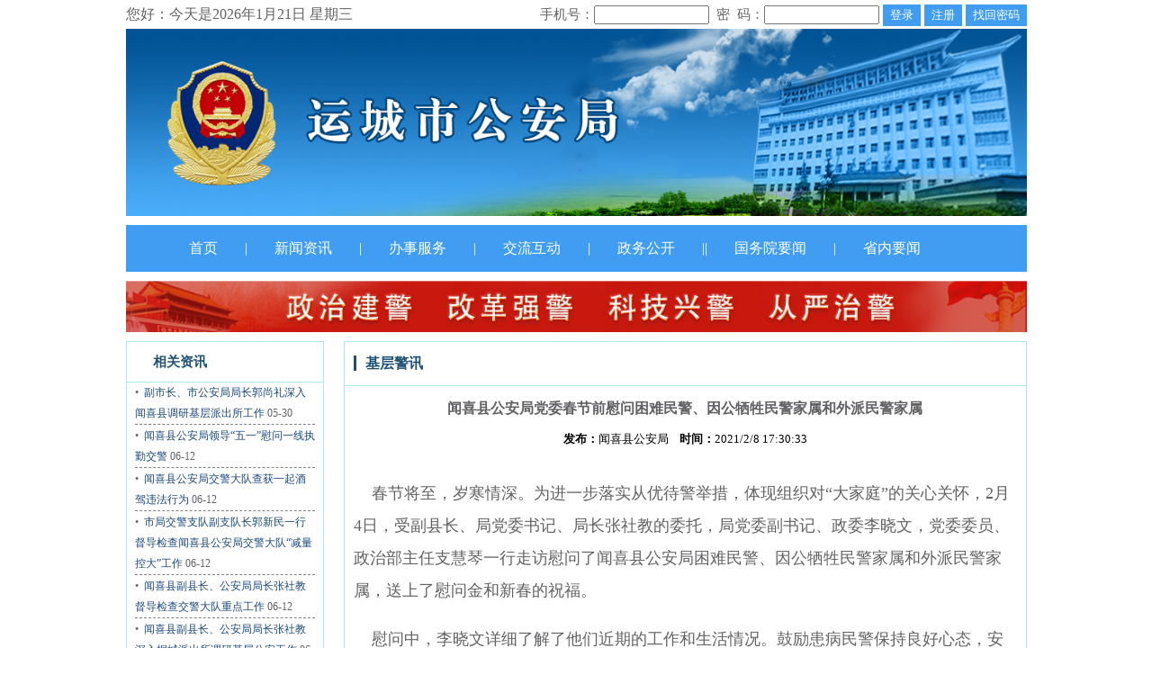

--- FILE ---
content_type: text/html; charset=utf-8
request_url: http://gaj.yuncheng.gov.cn/site/public/showinfo.aspx?id=2021022616553026250108
body_size: 7570
content:


<!DOCTYPE html PUBLIC "-//W3C//DTD XHTML 1.0 Transitional//EN" "http://www.w3.org/TR/xhtml1/DTD/xhtml1-transitional.dtd">
<html xmlns="http://www.w3.org/1999/xhtml">
<head><meta http-equiv="Content-Type" content="text/html; charset=UTF-8" /><meta http-equiv="X-UA-Compatible" content="IE=edge,chrome=1" /><title>
	运城市公安局审批服务“一网通一次办”平台
</title><link href="/site/images/index.css" rel="stylesheet" type="text/css" /><link rel="stylesheet" type="text/css" href="/site/css/base.css?v-1111" /><link rel="stylesheet" type="text/css" href="/site/css/header.css" /><link rel="stylesheet" type="text/css" href="/site/css/slide.css" />
    <script src="/site/Scripts/jquery-1.4.1.js"></script>
    <script src="js/jquery-1.11.0.min.js"></script>
    <script src="/site/Scripts/jquery-1.4.1.min.js"></script>
    <script src="/site/Scripts/jquery-1.4.1-vsdoc.js"></script>
    <script src="/site/Scripts/jquery.SuperSlide.2.1.3.js" type="text/javascript"></script>
    <script type="text/javascript">
        function chkopen(id, path) {
            if (path.substring(0, 4) == "http") {
                window.open(path);
            }
            else {
                document.location.href = "/site/" + path + "?menuid=" + id;
            }
        }
    </script>
</head>
<body>
    <form method="post" action="./showinfo.aspx?id=2021022616553026250108" id="form1">
<div class="aspNetHidden">
<input type="hidden" name="__VIEWSTATE" id="__VIEWSTATE" value="/wEPDwUKLTEwNTA5MzY1Nw9kFgJmD2QWAgIDD2QWAgIBD2QWCgIBDxYCHgtfIUl0ZW1Db3VudAITFiZmD2QWAmYPFQMWMjAyMDA2MDQxMTEyMTc1Mzc5MDEwOFHlia/luILplb/jgIHluILlhazlronlsYDlsYDplb/pg63lsJrnpLzmt7HlhaXpl7vllpzljr/[base64]/neazleihjOS4ugUwNi0xMmQCAw9kFgJmDxUDFjIwMjAwNjEyMTMxMzA1NzAyMDAxMDhw5biC5bGA5Lqk6K2m5pSv6Zif5Ymv5pSv6Zif6ZW/6YOt5paw5rCR5LiA6KGM552j5a+85qOA5p+l6Ze75Zac5Y6/5YWs5a6J5bGA5Lqk6K2m5aSn6Zif4oCc5YeP6YeP5o6n5aSn4oCd5bel5L2cIAUwNi0xMmQCBA9kFgJmDxUDFjIwMjAwNjEyMTM0NTA4OTk3MDAxMDhS6Ze75Zac5Y6/5Ymv5Y6/6ZW/44CB5YWs5a6J5bGA5bGA6ZW/5byg56S+5pWZ552j5a+85qOA5p+l5Lqk6K2m5aSn6Zif6YeN54K55bel5L2cIAUwNi0xMmQCBQ9kFgJmDxUDFjIwMjAwNjEyMTM1MDM4NzExNDAxMDhb6Ze75Zac5Y6/5Ymv5Y6/6ZW/44CB5YWs5a6J5bGA5bGA6ZW/5byg56S+5pWZ5rex5YWl5qGQ5Z+O5rS+5Ye65omA6LCD56CU5Z+65bGC5YWs5a6J5bel5L2cIAUwNi0xMmQCBg9kFgJmDxUDFjIwMjAwNjEyMTM1NzMwNDM2NDAxMDhO6Ze75Zac5Y6/5Ymv5Y6/6ZW/5byg56S+5pWZ5rex5YWl5Lic6ZWH5oiY5Yy65a6e5Zyw552j5a+85Y+N55S16K+I5a6j5Lyg5bel5L2cBTA2LTEyZAIHD2QWAmYPFQMWMjAyMDA2MTIxMzU5MTM2ODQxMDEwOEzpl7vllpzljr/lhazlronlsYDlvIDlsZXigJzkuonlvZPniLHljavlhYjplIvvvIzlhbHlu7rkuq7kuL3pl7vllpzigJ3mtLvliqggBTA2LTEyZAIID2QWAmYPFQMWMjAyMDA2MTYxMDI1NDQyOTE3MDEwOE7pl7vllpzljr/lia/ljr/plb/jgIHlhazlronlsYDplb/lvKDnpL7mlZnnnaPlr7zmo4Dmn6XkuqTorablpKfpmJ/ph43ngrnlt6XkvZwFMDYtMTZkAgkPZBYCZg8VAxYyMDIwMDYyMjEwMTAxMDk2MDAwMTA4aeW4guWxgOS6pOitpuaUr+mYn+WJr+aUr+mYn+mVv+WwieS/iuWzsOedo+WvvOajgOafpemXu+WWnOWOv+WFrOWuieWxgOS6pOitpuWkp+mYn+KAnOWHj+mHj+aOp+Wkp+KAneW3peS9nAUwNi0yMmQCCg9kFgJmDxUDFjIwMjAwNzE0MTY1OTM1MDU2MTAxMDhF6Ze75Zac5Y6/5YWs5a6J5bGA5Lqk6K2m5aSn6Zif4oCc5LiD5LiA4oCd6LWw6K6/5oWw6Zeu6YCA5LyR6ICB5YWa5ZGYBTA3LTAzZAILD2QWAmYPFQMWMjAyMDA3MTQxNzQ3NDYzOTc5MDEwOFXpl7vllpzljr/lhazlronlsYDlh7rlhaXlooPnrqHnkIblpKfpmJ/igJzkuIDkuozkuInlm5vigJ3lt6XkvZzms5Xmk6bkuq7nqpflj6PlvaLosaEgBTA3LTE0ZAIMD2QWAmYPFQMWMjAyMDA3MTQxNzQ4NTc2NDE1MDEwOEnpl7vllpzljr/lhazlronlsYDliJHkvqblpKfpmJ/kupTkuK3pmJ/lv6vpgJ/noLTojrfkuInotbfnm5fnqoPmiYvmnLrmoYggBTA3LTE0ZAIND2QWAmYPFQMWMjAyMDA3MTQxNzUwMjY0MTg2MDEwOD3pl7vllpzljr/lhazlronlsYDnvZHnm5HlpKfpmJ/mipPojrfkuIDlkI3kuIrnvZHlnKjpgIPkurrlkZggBTA3LTE0ZAIOD2QWAmYPFQMWMjAyMDA3MTUwOTIyNDI0MDA5MDEwOEnpl7vllpzljr/lhazlronlsYDliJHkvqblpKfpmJ/kupTkuK3pmJ/lv6vpgJ/noLTojrfkuInotbfnm5fnqoPmiYvmnLrmoYggBTA3LTE1ZAIPD2QWAmYPFQMWMjAyMDA3MjIxMDU4MTgyNDg2MDEwOEDpl7vllpzljr/lhazlronlsYDliJHkvqblpKfpmJ/ov57nu63noLTojrflpJrotbflhaXlrqTnm5fnqoPmoYggBTA3LTIyZAIQD2QWAmYPFQMWMjAyMDA4MTcxMjAyMjU1ODA5MDEwOEbpl7vllpzljr/lhazlronlsYDlv4PnkIblgaXlurfmnI3liqHlsI/liIbpmJ/lvIDlsZXlv4PnkIbpgIHmlZnmtLvliqggBTA4LTE3ZAIRD2QWAmYPFQMWMjAyMDA4MTcxMjA3MTM2ODA2MDEwOEzpl7vllpzljr/lhazlronlsYDlj6zlvIDmiZPlh7vnjq/looPmsaHmn5Pniq/nvarmlbTmsrvogZTlkIjooYzliqjmsYfmiqXkvJogBTA4LTE3ZAISD2QWAmYPFQMWMjAyMDA4MTcxMjEzMjQxNTAzMDEwODzpl7vllpzljr/lhazlronlsYDliJHkvqblpKfpmJ/noLTojrfns7vliJfmiqLliqvjgIHmiqLlpLrmoYgFMDgtMTdkAgMPDxYCHgRUZXh0BQzln7rlsYLoraborq9kZAIFDw8WAh8BBWPpl7vllpzljr/lhazlronlsYDlhZrlp5TmmKXoioLliY3mhbDpl67lm7Dpmr7msJHorabjgIHlm6DlhaznibrnibLmsJHorablrrblsZ7lkozlpJbmtL7msJHorablrrblsZ5kZAIHDw8WAh8BBVs8Yj7lj5HluIPvvJo8L2I+6Ze75Zac5Y6/[base64]/[base64]/nmoTlt6XkvZzlkoznlJ/mtLvmg4XlhrXjgILpvJPlirHmgqPnl4XmsJHorabkv53mjIHoia/lpb3lv4PmgIHvvIzlronlv4Pmsrvnl4XvvIzkuonlj5bml6nml6XlurflpI3jgILmhJ/osKLlpJbmtL7msJHorablrrblsZ7lr7nlhazlronlt6XkvZznmoTnkIbop6PkuI7mlK/[base64]/g+ihqOekuuiht+W/[base64]/NMhvSU=" />
</div>

<div class="aspNetHidden">

	<input type="hidden" name="__VIEWSTATEGENERATOR" id="__VIEWSTATEGENERATOR" value="1C963F0E" />
</div>
    <div class="main">
        <div class="Mheader">
            <iframe src="/site/interaction/login2.aspx" width="100%" height="32px" height="0"
                frameborder="0" scrolling="no"></iframe>
            <div style="width: 1001px; height: 208px;">
                <img src="/site/img/head.jpg" style="width: 1001px; height: 208px;" />
            </div>
            <!--nav导航条-->
            <div class="nav bgBlue">
                <ul>
                    <li><a href="/site/default.aspx?menuid=4001">首页</a></li>
                    <span>|</span>
                    <li><a href="/site/public/techlist.aspx?menuid=400601">新闻资讯</a></li>
                    <span>|</span>
                    <li id="bmfwtit">办事服务
                        <div class="bmfwbox">
                            <a href="http://gat.shanxi.gov.cn/#/personalBusiness">个人服务</a> <a href="https://gat.shanxi.gov.cn/qypc/#/home">
                                企业服务</a>
                        </div>
                    </li>
                    <style type="text/css">
                        #bmfwtit
                        {
                            position: relative;
                        }
                        #bmfwtit:hover
                        {
                            font-weight: normal;
                        }
                        #bmfwtit .bmfwbox
                        {
                            position: absolute;
                            padding: 10px 40px;
                            line-height: 2;
                            width: 70px;
                            left: 0px;
                            display: none;
                            background-color: #dce2ff;
                            color: #000000;
                        }
                        #bmfwtit .bmfwbox a
                        {
                            color: #000000;
                        }
                    </style>
                    <script type="text/javascript">
                        $("#bmfwtit").hover(function () {
                            $(".bmfwbox").show();
                        }, function () {
                            $(".bmfwbox").hide();
                        });
                    </script>
                    <span>|</span>
                    <li><a href="/site/interaction/techlist.aspx?menuid=4022">交流互动</a></li>
                    <span>|</span>
                    <li><a href="/Site/public/zwgkshowz.aspx">政务公开</a></li>
                    <span>|</span>
                    
                      <span>|</span>
                    <li><a target="_blank" href="http://www.gov.cn/xinwen/yaowen.htm">国务院要闻</a></li>
                     <span>|</span>
                    <li><a target="_blank" href="http://www.shanxi.gov.cn/ywdt/sxyw/">省内要闻</a></li>
                </ul>
            </div>
        </div>
        <!--条幅-->
        <img src="/site/img/long.jpg" class="long" />
        
    <div id="middletech">
        <div id="left-1">
            <div class="blue11ptb" id="cname">
                相关资讯</div>
            <div id="cname-4">
                
                        <li>•&nbsp;<a href="showinfo.aspx?id=2020060411121753790108" class="blue9pt">
                            副市长、市公安局局长郭尚礼深入闻喜县调研基层派出所工作</a>
                            05-30</li>
                    
                        <li>•&nbsp;<a href="showinfo.aspx?id=2020061213021213330108" class="blue9pt">
                            闻喜县公安局领导“五一”慰问一线执勤交警 </a>
                            06-12</li>
                    
                        <li>•&nbsp;<a href="showinfo.aspx?id=2020061213071009360108" class="blue9pt">
                            闻喜县公安局交警大队查获一起酒驾违法行为</a>
                            06-12</li>
                    
                        <li>•&nbsp;<a href="showinfo.aspx?id=2020061213130570200108" class="blue9pt">
                            市局交警支队副支队长郭新民一行督导检查闻喜县公安局交警大队“减量控大”工作 </a>
                            06-12</li>
                    
                        <li>•&nbsp;<a href="showinfo.aspx?id=2020061213450899700108" class="blue9pt">
                            闻喜县副县长、公安局局长张社教督导检查交警大队重点工作 </a>
                            06-12</li>
                    
                        <li>•&nbsp;<a href="showinfo.aspx?id=2020061213503871140108" class="blue9pt">
                            闻喜县副县长、公安局局长张社教深入桐城派出所调研基层公安工作 </a>
                            06-12</li>
                    
                        <li>•&nbsp;<a href="showinfo.aspx?id=2020061213573043640108" class="blue9pt">
                            闻喜县副县长张社教深入东镇战区实地督导反电诈宣传工作</a>
                            06-12</li>
                    
                        <li>•&nbsp;<a href="showinfo.aspx?id=2020061213591368410108" class="blue9pt">
                            闻喜县公安局开展“争当爱卫先锋，共建亮丽闻喜”活动 </a>
                            06-12</li>
                    
                        <li>•&nbsp;<a href="showinfo.aspx?id=2020061610254429170108" class="blue9pt">
                            闻喜县副县长、公安局长张社教督导检查交警大队重点工作</a>
                            06-16</li>
                    
                        <li>•&nbsp;<a href="showinfo.aspx?id=2020062210101096000108" class="blue9pt">
                            市局交警支队副支队长尉俊峰督导检查闻喜县公安局交警大队“减量控大”工作</a>
                            06-22</li>
                    
                        <li>•&nbsp;<a href="showinfo.aspx?id=2020071416593505610108" class="blue9pt">
                            闻喜县公安局交警大队“七一”走访慰问退休老党员</a>
                            07-03</li>
                    
                        <li>•&nbsp;<a href="showinfo.aspx?id=2020071417474639790108" class="blue9pt">
                            闻喜县公安局出入境管理大队“一二三四”工作法擦亮窗口形象 </a>
                            07-14</li>
                    
                        <li>•&nbsp;<a href="showinfo.aspx?id=2020071417485764150108" class="blue9pt">
                            闻喜县公安局刑侦大队五中队快速破获三起盗窃手机案 </a>
                            07-14</li>
                    
                        <li>•&nbsp;<a href="showinfo.aspx?id=2020071417502641860108" class="blue9pt">
                            闻喜县公安局网监大队抓获一名上网在逃人员 </a>
                            07-14</li>
                    
                        <li>•&nbsp;<a href="showinfo.aspx?id=2020071509224240090108" class="blue9pt">
                            闻喜县公安局刑侦大队五中队快速破获三起盗窃手机案 </a>
                            07-15</li>
                    
                        <li>•&nbsp;<a href="showinfo.aspx?id=2020072210581824860108" class="blue9pt">
                            闻喜县公安局刑侦大队连续破获多起入室盗窃案 </a>
                            07-22</li>
                    
                        <li>•&nbsp;<a href="showinfo.aspx?id=2020081712022558090108" class="blue9pt">
                            闻喜县公安局心理健康服务小分队开展心理送教活动 </a>
                            08-17</li>
                    
                        <li>•&nbsp;<a href="showinfo.aspx?id=2020081712071368060108" class="blue9pt">
                            闻喜县公安局召开打击环境污染犯罪整治联合行动汇报会 </a>
                            08-17</li>
                    
                        <li>•&nbsp;<a href="showinfo.aspx?id=2020081712132415030108" class="blue9pt">
                            闻喜县公安局刑侦大队破获系列抢劫、抢夺案</a>
                            08-17</li>
                    
            </div>
        </div>
        <div id="right-1">
            <div class="blue11ptb" id="cname-3"><span id="defaultmain_maintitle">基层警讯</span></div>
            <div id="list1">
                <div id="content">
                    <div id="content-title">
                        <span id="defaultmain_title">闻喜县公安局党委春节前慰问困难民警、因公牺牲民警家属和外派民警家属</span></div>
                    <div class="a9pt" id="content-user">
                        <span id="defaultmain_other"><b>发布：</b>闻喜县公安局&nbsp;&nbsp;&nbsp;&nbsp;<b>时间：</b>2021/2/8 17:30:33</span></div>
                    <div id="content-content">
                        <span id="defaultmain_content"><p class="MsoNormal">
	<br />
</p>
<p class="MsoNormal">
	<span style="font-family:SimSun;font-size:18px;">&nbsp;&nbsp; <span style="line-height:2;font-family:SimSun;font-size:18px;">&nbsp;春节将至，岁寒情深。为进一步落实从优待警举措，体现组织对</span></span><span style="line-height:2;font-family:SimSun;font-size:18px;">“大家庭”的关心关怀，</span><span style="line-height:2;font-family:SimSun;font-size:18px;">2</span><span style="line-height:2;font-family:SimSun;font-size:18px;">月</span><span style="line-height:2;font-family:SimSun;font-size:18px;">4</span><span style="line-height:2;font-family:SimSun;font-size:18px;">日，受副县长、局党委书记、局长张社教的委托，局党委副书记、政委李晓文，党委委员、政治部主任支慧琴一行走访慰问了闻喜县公安局困难民警、因公牺牲民警家属和外派民警家属，送上了慰问金和新春的祝福。</span> 
</p>
<p class="MsoNormal">
	<br />
</p>
<p class="MsoNormal">
	<span style="line-height:2;font-family:SimSun;font-size:18px;">&nbsp;&nbsp; &nbsp;慰问中，李晓文详细了解了他们近期的工作和生活情况。鼓励患病民警保持良好心态，安心治病，争取早日康复。感谢外派民警家属对公安工作的理解与支持。叮嘱因公牺牲民警家属要多保重身体，有困难及时向组织反应，组织将尽力给予解决。</span> 
</p>
<p class="MsoNormal">
	<span style="line-height:2;font-family:SimSun;font-size:18px;">&nbsp;&nbsp;&nbsp; 大家纷纷表示，对局党委的关心表示衷心感谢，今后好好生活和工作，战胜困难，不辜负党和组织一直以来给予的亲切关怀和温暖。</span> 
</p></span></div>
                </div>
            </div>
        </div>
    </div>

        <!--底部内容-->
        <div class="Mfoot">
            <div class="dz lt">
                <script type="text/javascript">                    document.write(unescape("%3Cspan id='_ideConac' %3E%3C/span%3E%3Cscript src='http://dcs.conac.cn/js/06/123/0000/60454436/CA061230000604544360003.js' type='text/javascript'%3E%3C/script%3E"));</script>
            </div>
            <div class="dz lt" style=" padding-top:10px;">
                <script id="_jiucuo_" sitecode='1408000040' src='https://zfwzgl.www.gov.cn/exposure/jiucuo.js'></script>
            </div>
            <div class="footerInner">
                版权所有：运城市公安局&nbsp;&nbsp;ICP备案许可证 ：<a href="https://beian.miit.gov.cn/">晋ICP备05002945号-1</a>&nbsp;&nbsp;<a href="/site/msjw/defaultdh.aspx"
                    target="_blank">[网站地图]</a><br>
                主办单位：运城市公安局&nbsp;&nbsp;联系电话：0359-2273110&nbsp;&nbsp;网站标识码 ：1408000040&nbsp;&nbsp;<br>
                <img src="/site/img/biean.png" class="biean">&nbsp;<a href="http://www.beian.gov.cn/portal/registerSystemInfo?recordcode=14080202000029">晋公网安备：14080202000029号</a>
            </div>
        </div>
    </div>
    <script type="text/javascript">
        $(function () {
            jQuery("#NewsImg").slide({
                mainCell: ".bd ul",
                autoPlay: true
            });
            //            jQuery("#bsfw").slide({
            //                mainCell: ".bd ul",
            //                autoPlay: true
            //            });

            tab($(".newsRtit span"), $(".newsRcon"));
            tab($(".jlhdLtab span"), $(".ywzxbox .jlhdLcon"));
            tab($(".jlhdLtit span"), $(".jlhdLcon"));

            $(".jlhdLtit span").click();
        })

        //选项卡
        function tab(tabID, box) {
            $(tabID).click(function () {
                var id = $(this).attr("id");
                var aaa = id.substring(0, 4);
                if (aaa == "4006") {
                    $('#xwtz').attr('href', '/Site/public/techlist.aspx?menuid=' + id + '');
                } else {
                    $('#ywtz').attr('href', '/site/interaction/techlist.aspx?menuid=' + id + '');
                }
                $(tabID).removeClass('active');
                $(box).hide();
                $(this).addClass('active');
                $(box).eq($(this).index()).show();
            });
        }
    </script>
    </form>
</body>
</html>


--- FILE ---
content_type: text/html; charset=utf-8
request_url: http://gaj.yuncheng.gov.cn/site/interaction/login2.aspx
body_size: 1697
content:


<!DOCTYPE html PUBLIC "-//W3C//DTD XHTML 1.0 Transitional//EN" "http://www.w3.org/TR/xhtml1/DTD/xhtml1-transitional.dtd">
<html xmlns="http://www.w3.org/1999/xhtml">
<head><title>

</title><link rel="stylesheet" type="text/css" href="/site/css/base.css?v-1111" /><link rel="stylesheet" type="text/css" href="/site/css/header.css" /><link rel="stylesheet" type="text/css" href="/site/css/slide.css" /></head>
<body>
    <form method="post" action="./login2.aspx" id="form1">
<div class="aspNetHidden">
<input type="hidden" name="__VIEWSTATE" id="__VIEWSTATE" value="/[base64]/mOE5Y07f7zStvfBekSaTuAqL/ZfKYmajT7cgq0LF9g==" />
</div>

<div class="aspNetHidden">

	<input type="hidden" name="__VIEWSTATEGENERATOR" id="__VIEWSTATEGENERATOR" value="636407CE" />
	<input type="hidden" name="__EVENTVALIDATION" id="__EVENTVALIDATION" value="/wEdAAVW7ax+V/q4xuUX1wvQGbEbyEykA1P4sti/nWrZnvrZ1O4sciJO3Hoc68xTFtZGQEhSxmF4ASyWHg6UmxHGOedlaEN/ugZyBaH4jWTwBzbFKwFl54Re+lUFUPDpB/nzufWlr89G6O6zCeiPsCSqozLZ" />
</div>
    <div style="height: 38px; line-height: 32px;">
        <div class="nowTime lt">
            <script language="javascript" type="text/javascript">
                today = new Date();
                function initArray() {
                    this.length = initArray.arguments.length
                    for (var i = 0; i < this.length; i++)
                        this[i + 1] = initArray.arguments[i]
                }
                var d = new initArray(
					     "星期日",
					     "星期一",
					     "星期二",
					     "星期三",
					     "星期四",
					     "星期五",
					     "星期六");
                document.write("您好：今天是",
					     today.getFullYear(), "年",
					     today.getMonth() + 1, "月",
					     today.getDate(), "日 ",
					     d[today.getDay() + 1],
					     "</font>");
                function zc_onclick() {

                }

            </script>
        </div>
        <div style="float: right;">
            <div id="dlxx" style="font-size:11pt;height:40px;float:right;display:block;">
                手机号：<input name="nickname" type="text" id="nickname" style="width:120px;" />&nbsp;&nbsp;密&nbsp;&nbsp;码：<input name="password" type="password" id="password" style="width:120px;" />
                <input type="submit" name="ctl05" value="登录" class="smbtn" />
                <button class="smbtn" onclick="window.open('/site/UserControl/Registr.aspx','_blank','height=343,width=624,top=200,left=300,toolbar=no,menubar=no,scrollbars=no,resizable=no,location=no, status=no');">
                    注册</button>
                <button class="smbtn" onclick="window.open('/site/UserControl/GetPwd.aspx','_blank','height=243,width=624,top=200,left=300,toolbar=no,menubar=no,scrollbars=no,resizable=no,location=no, status=no');">
                    找回密码</button></div>
            <div id="zxxx" style="font-size:11pt;width:518px;height:40px;margin-top:4px;display:none;">
                <input type="submit" name="ctl06" value="注销登录" class="smbtn" style="float: right;" />
                <button class="smbtn" Style="float: right; margin-right:10px;" onclick="window.open('/Site/msjw/Default.aspx','height=563,width=424,top=200,left=300,toolbar=no,menubar=no,scrollbars=no,resizable=no,location=no, status=no');">
                    点击进去个人中心</button>
            </div>
        </div>
    </div>
    </form>
</body>
</html>


--- FILE ---
content_type: text/css
request_url: http://gaj.yuncheng.gov.cn/site/images/index.css
body_size: 28866
content:
@charset "utf-8";
/* CSS Document */
body,div,dl,dt,dd,ul,ol,li,h1,h2,h3,h4,h5,h6,pre,form,fieldset,input,textarea,p,blockquote,th,td{margin:0;padding:0}
table{border-collapse:collapse; border-spacing:0} 
fieldset,img{border:0} 
address,caption,cite,code,dfn,em,th,var{font-style:normal;font-weight:normal} 
ol,ul{list-style:none}caption,th{text-align:left} 
h1,h2,h3,h4,h5,h6{font-size:100%; font-weight:normal} 
q:before,q:after{content:''} 
abbr,acronym{border:0} 
input,select,textarea{vertical-align:middle;}
a
{
    text-decoration: none;
    color: rgb(98, 97, 100);
}
body
{
    background-color: #fff;
    background-repeat: repeat-x;
    margin-left: 0px;
    margin-top: 0px;
    margin-right: 0px;
    margin-bottom: 0px;
}
#main
{
    width: 1000px;
    background-color: #fff;
}
#head
{
    width: 1000px;
    height: 163px;
    background-image: url(../images/head.jpg);
    text-align: right;
    background-repeat: no-repeat;
}
#banner
{
    width: 965px;
    height: 41px;
    background-image: url(../images/sxga2012-002.gif);
    padding-left:35px;
    margin-left:0px;
    margin-bottom:5px;
}
#banner li a:link         { color: #fff; font-size: 12pt; padding-top:10px; font-weight: bolder; font-family:"黑体,SimHei";}
#banner li a:visited      { color: #fff; font-size: 12pt; padding-top:10px; font-weight: bolder; font-family:"黑体,SimHei";}
#banner li a:active       { color: #fff; font-size: 12pt; padding-top:10px; font-weight: bolder; font-family:"黑体,SimHei";}
#banner li a:hover        { color: #fff; font-size: 12pt; padding-top:10px; font-weight: bolder; font-family:"黑体,SimHei";}
#banner li {	float:left;	list-style-type: none; margin-left:13px; margin-right:11px; line-height:41px;padding:0;}
#search-lift { float:left; padding-left:180px; padding-top:5px; font-size:10pt; color:#fff;}
#search-right { float:right;font-size:11pt; color:#121180;}
#middle{ width:1000px; background-color:#FFF; padding-top:0px;}
#middletech{ background-color:#FFF; padding-top:0px; margin-top:10px;overflow: hidden;}

.infomenuon {
	color: #e57d21;
	line-height:44px;
	height:45px;
	background-color:#ffffff;
}

.infomenuoff {
	color: #0f65aa;
	line-height:44px;
	background-color:#eef8fe;
}

#searchmenu
{
    width: 980px;
    height: 44px;
    border-bottom-style: solid;
    border-bottom-width: 1px;
    border-bottom-color: #d3edfd;
    overflow:hidden;
}

#searchmenu div
{
    float: left;
    width: 150px;
    height: 44px;
    cursor: pointer;
    border-top-style: solid;
    border-right-style: solid;
    border-top-width: 1px;
    border-right-width: 1px;
    border-top-color: #d3edfd;
    border-right-color: #d3edfd;
    font-family:"微软雅黑";
    font-size: 16px;
    text-align:left;
    text-indent:55px;
    background-repeat:no-repeat;
    background-position:30px 16px;
}

#list1xin li
{
    height: 35px;
    line-height: 35px;
    border-bottom-style: dashed;
    border-bottom-width: 1px;
    border-bottom-color: #808080;
    list-style-type:none;
    float:left;
    margin-left:10px;
    font-size:14px;
    width:960px;
}

#right-1xin
{
    width: 980px;
    border: 1px solid #89b3cb;
}

#cname-3xin
{
    width:980px;
    height: 35px;
    line-height: 35px;
    float:left;
    background-color: #148fd4;
    font-family:"微软雅黑";
    color: White;
    font-size:20px;
}

#list1xin
{
    text-align: left;
    width:980px;
    min-height: 559px;
    text-align: left;
    overflow:auto;
    margin-bottom:10px;
}

#contentxin
{
    width: 970px;
    margin:10px ;
}

#search{ width:1000px; height:27px;background-color:#0070F2;text-align:left;line-height:27px;text-indent:20px;color:White;font-size:13px;}
.dl	{	float:left;	list-style-type: none; margin-left:5px; margin-right:5px; margin-top:4px;}
#bmfuzxl1	{width:760px; height:28px; background-image:url(../images/sxga2012-006.gif); margin-top:0px;padding-left:240px;}
#bmfuzxl1 li {	float:left;	list-style-type: none; margin-left:10px; margin-right:10px; font-size:10pt; margin-top:7px; color:#08446a}
#bmfuzxl3	{width:1000px; height:392px;padding-top:5px;padding-bottom:5px;background-color:#F3FAFC;margin-bottom:5px;}
#bmfuzxl6	{width:1000px; height:255px;margin-bottom:5px;}
#bmfuzxl6-l1 { float:left; width:294px; height:255px; background-color:#ebebeb;}
#bmfuzxl6-l2
{
    background-image:url(../images/sxga2012-011.gif);
    float: left;
    width: 460px;
    height: 255px;
    margin-left: 5px;
}
#bmfuzxl6-l2-1 { width:455px; height:30px; font-size:9pt; color:#fff; text-align:right; line-height:30px;}
#bmfuzxl6-l2-2 { width:455px; height:208px;margin-top:3px;}
#bmfuzxl6-l2-2-1
{
    width: 455px;
    line-height:35px;
}
#bmfuzxl6-l2-2-1 a {font-size:13pt; color:#c72800; font-weight:bolder;}
#bmfuzxl6-l2-2-2 { width:450px; height:175px;}
#bmfuzxl6-l2-2-2 li
{
    margin-left:5px;
    padding-left:13px;
    line-height: 26px;
    height:26px;
    background-position: left center;
    clear: both;
    font-size: 9pt;
    background-image: url(../images/sxga2012-013.gif);
    background-repeat: no-repeat;
    float: left;
    text-align: left;
    width:435px;
    list-style-type:none;
}

#bmfuzxl6-l3 { float:left; width:236px; height:255px; margin-left:5px;}
#bmfuzxl6-l3-1 { width:236px; height:31px;background-image:url(../images/sxga2012-014.gif);}
#l_a_1 { float:left; width:114px; height:27px;text-align:center;margin-left:4px;margin-top:4px;}
#l_a_2 { float:left; width:114px; height:27px;text-align:center;margin-top:4px;}

.on {
	font-size: 11pt;
	color: #FFF000;
	background-image: url(../images/news_bg1.gif);
	line-height:27px;
	font-weight: bolder;
	cursor:pointer;
}

.off {
	font-size: 11pt;
	color: #ffffff;
	line-height:27px;
	background-image: url(../images/news_bg2.gif);
	font-weight: bolder;
	cursor:pointer;
}

#l_n_1 { float:left; width:119px; height:25px;text-align:left;text-indent:35px;}
#l_n_2 { float:left; width:119px; height:25px;text-align:left;text-indent:35px;margin-left:3px;}
#bmfuzxl6-l3-2 { width:236px; height:219px;background-image:url(../images/sxga2012-015.gif);padding-top:5px;}
#bmfuzxl6-l3-2 li
{
    margin-left:10px;
    line-height: 23px;
    font-size: 9pt;
    text-align: left;
    list-style-type:none;
    float:left;
    clear:both;
    width:215px;
}

#bmfuzxl7	{width:1000px; height:290px;margin-bottom:5px;}
#bmfuzxl7-l1	{width:757px; height:26px; padding-top:4px; background-image:url(../images/sxga2012-017.gif); float:left; text-align:right;}
#bmfuzxl7-l1 img	{margin-right:20px;}
#bmfuzxl7-l2
{
    width: 755px;
    height: 259px;
    float: left;
    border-right-style: solid;
    border-bottom-style: solid;
    border-left-style: solid;
    border-right-width: 1px;
    border-bottom-width: 1px;
    border-left-width: 1px;
    border-right-color: #8DC7EC;
    border-bottom-color: #8DC7EC;
    border-left-color: #8DC7EC;
}
#bmfuzxl7-l2 div
{
    float:left;
	height:32px;
}
#bmfuzxl7-l2 li
{
    float: left;
    text-align: center;
    line-height: 32px;
    height: 32px;
    list-style-type:none;
}

#bmfuzxl7-l3 { float:right; width:235px;height:287px;background-color:#F6F6F6;padding-left:3px;padding-top:3px;}
#bmfuzxl7-l3 li { float:left;list-style-type:none;height:72px;}

#bmfuzxl7-l4
{
    float: left;
    width: 757px;
    height: 290px;
}

#bmfuzxl8	{width:1000px; height:339px;margin-bottom:5px;}
#bmfuzxl8-l1	{width:226px; height:309px; float:left; font-size:9pt; text-align:left;padding:30px 5px 0px 5px;line-height:22px;background-image:url(../images/sxga2012-025.gif);}

#bmfuzxl8-l2	{ width:998px; height:339px; float:left;}
#bmfuzxl8-l2-1	{	width:998px; height:27px; background-image:url(../images/sxga2012-026.gif);float:left; text-align:right;padding-top:3px;}
#bmfuzxl8-l2-1 img	{margin-right:20px;}
#bmfuzxl8-l2-2	{
	width:998px;
	height:308px;
	float:left;
	border-right-style: solid;
    border-bottom-style: solid;
    border-left-style: solid;
    border-right-width: 1px;
    border-bottom-width: 1px;
    border-left-width: 1px;
    border-right-color: #8DC7EC;
    border-bottom-color: #8DC7EC;
    border-left-color: #8DC7EC;
}
#bmfuzxl8-l2-2 div
{
    float:left;
	height:30px;
}
#bmfuzxl8-l2-2 li
{
    float: left;
    text-align: center;
    line-height: 30px;
    height: 30px;
    list-style-type:none;
}

#bmfuzxl9	{width:1000px; height:218px;margin-bottom:5px;}
#bmfuzxl9-l1	{width:226px; height:184px; background-image:url(../images/sxga2012-030.gif); float:left; font-size:9pt; text-align:center; line-height:22px;padding:35px 5px 0px 5px;}
#bmfuzxl9-l2	{ width:998px; height:218px; float:right;}
#bmfuzxl9-l2-1	{	width:998px; height:27px; background-image:url(../images/sxga2012-031.gif); text-align:right; float:left;padding-top:3px;}
#bmfuzxl9-l2-1 img	{margin-right:20px;}
#bmfuzxl9-l2-2	{
	width:996px;
	height:188px;
	border-right-style: solid;
    border-bottom-style: solid;
    border-left-style: solid;
    border-right-width: 1px;
    border-bottom-width: 1px;
    border-left-width: 1px;
    border-right-color: #8DC7EC;
    border-bottom-color: #8DC7EC;
    border-left-color: #8DC7EC;
	float:left;
}
#bmfuzxl9-l2-2 div
{
    float:left;
	height:31px;
}
#bmfuzxl9-l2-2 li
{
    float: left;
    text-align: center;
    line-height: 31px;
    height: 31px;
    list-style-type:none;
}
#bmfuzxl10	{width:1000px; height:328px;margin-bottom:5px;}
#bmfuzxl10-l1	{width:757px; height:328px; float:left;}
#bmfuzxl10-l1-1	{width:393px; height:298px; float:left;overflow:hidden;
    border-bottom-style: solid;
    border-left-style: solid;
    border-bottom-width: 1px;
    border-left-width: 1px;
    border-bottom-color: #8DC7EC;
    border-left-color: #8DC7EC;}
#bmfuzxl10-l1-2	{width:352px; height:288px; float:left; background-image:url(../images/sxga2012-036.gif); text-align:left; line-height:30px;padding-left:10px;padding-top:10px;
               	 border-right-style: solid;
    border-bottom-style: solid;
    border-right-width: 1px;
    border-bottom-width: 1px;
    border-right-color: #8DC7EC;
    border-bottom-color: #8DC7EC;}
#bmfuzxl10-l2	{width:236px; height:328px; float:right;}
#bmfuzxl10-l2-1	{width:236px;}
#bmfuzxl10-l2-1 img {border:0px;}
#bmfuzxl10-l2-2
{
    width: 234px;
    height: 178px;
    border-right-style: solid;
    border-bottom-style: solid;
    border-left-style: solid;
    border-right-width: 1px;
    border-bottom-width: 1px;
    border-left-width: 1px;
    border-right-color: #ACE5F1;
    border-bottom-color: #ACE5F1;
    border-left-color: #ACE5F1;
    padding-top:4px;
    margin-bottom:4px;
}
#bmfuzxl10-l2-3	{width:236px; height:4px;}
#bmfuzxl10-l2-5	{width:234px; height:287px;border-right-style: solid;
    border-bottom-style: solid;
    border-left-style: solid;
    border-right-width: 1px;
    border-bottom-width: 1px;
    border-left-width: 1px;
    border-right-color: #ACE5F1;
    border-bottom-color: #ACE5F1;
    border-left-color: #ACE5F1;}
#bmfuzxl10-l2-5 li { width:217px;float:left; height:45px; list-style-type: none;text-align:center; line-height:45px; border-bottom:1px dashed black;}

#bmfuzxl11	{width:1000px; height:340px;}
#bmfuzxl11-l1	{width:236px; height:340px; float:left; margin-top:0px;}
#bmfuzxl11-l1 img	{border:0px;}
#bmfuzxl11-l1 li
{
    background-position: center center;
    list-style-type: none;
    float: left;
    background-image: url(../images/sxga2012-045.gif);
    width: 117px;
    height: 32px;
    line-height: 32px;
    background-repeat: no-repeat;
    text-indent:10px;
}

#bmfuzxl11-l2	{width:234px;height:114px;padding-top:20px;border-right-style: solid;
    border-bottom-style: solid;
    border-left-style: solid;
    border-right-width: 1px;
    border-bottom-width: 1px;
    border-left-width: 1px;
    border-right-color: #ACE5F1;
    border-bottom-color: #ACE5F1;
    border-left-color: #ACE5F1;}
#bmfuzxl11-l2 img	{ float:left; margin-left:10px;}
#bmfuzxl11-l2-1	{ text-align:left; float:right; line-height:20px; margin-right:11px;}

#bmfuzxl11-l3 { width:517px; height:337px; float:left; margin-left:5px;border: 1px solid #B8E8F3;}
#bmfuzxl11-l3-1	{	width:517px; height:31px; background-image:url(../images/sxga2012-060.gif); text-align:left;}
#bmfuzxl11-l3-2	{	width:517px; height:306px;text-align:center;}
#bmfuzxl11-l3-2	 li	{width:500px;height:30px;background-image:url(../images/sxga2012-062.gif);float:left;margin-left:8px;text-align:left;list-style-type:none;line-height:25px;}

#bmfuzxl11-l4	{width:236px; height:298px; float:left; margin-left:4px;}
#bmfuzxl11-l4-1
{
    width: 236px;
    height: 136px;
    background-image: url(../images/sxga2012-063.gif);
    padding-top: 40px;
    background-repeat: no-repeat;
    margin-bottom:5px;
}
#bmfuzxl11-l4-1 li	{list-style-type: none; height:32px;float:left;padding-left:10px;}
#bmfuzxl11-l4-1 select	{ width:210px;}

#bmfuzxl11-l4-2	{ width:136px; height:108px; background-image:url(../images/sxga2012-064.gif); margin-top:2px; padding-top:50px; line-height:25px;text-align:left;padding-left:100px;}

#bmfuzxl12-l1 { width:236px; height:212px;float:left;}
#bmfuzxl12-l1-1 { width:236px; height:31px;background-image:url(../images/sxga2012-014.gif);}
#l_12_1 { float:left; width:114px; height:27px;text-align:center;margin-left:4px;margin-top:4px;}
#l_12_2 { float:left; width:114px; height:27px;text-align:center;margin-top:4px;}

.on12 {
	font-size: 11pt;
	color: #FFF000;
	background-image: url(../images/news_bg1.gif);
	line-height:27px;
	font-weight: bolder;
	cursor:pointer;
}

.off12 {
	font-size: 11pt;
	color: #ffffff;
	line-height:27px;
	background-image: url(../images/news_bg2.gif);
	font-weight: bolder;
	cursor:pointer;
}

#bmfuzxl12-l1-2 { width:234px; height:176px;border-right-style: solid;
    border-bottom-style: solid;
    border-left-style: solid;
    border-right-width: 1px;
    border-bottom-width: 1px;
    border-left-width: 1px;
    border-right-color: #ACE5F1;
    border-bottom-color: #ACE5F1;
    border-left-color: #ACE5F1;padding-top:5px;}

#left-1{ float:left; background-image:url(../images/sxga2012-071.gif); height:568px;}
#cname { width:220px; text-align:left;font-weight:bold;text-indent:2em;line-height: 3;border: 1px solid #ABE7EC;box-sizing: border-box;}
#cname-2 { width:219px;padding-left:1px;}
#cname-2-1 { width:210px;text-align:left;line-height:20px;font-size:9pt;margin:5px 5px 5px 5px;}
#cname-2 li
{
    width: 218px;
    line-height: 40px;
    list-style-type: none;
    text-align: left;
    text-indent: 50px;
    float: left;
    border-bottom-style: dotted;
    border-bottom-width: 1px;
    border-bottom-color: #89b3cb;
}

#right-1{ float:right;width:759px;}
#cname-3
{
    width:759px;
    border: 1px solid #ABE7EC;
    float: right;box-sizing: border-box;
    line-height: 3;
    text-indent:10px;
    float:left;
}
#defaultmain_maintitle{border-left: 3px solid ;padding-left: 10px;font-size: 16px;}
#list1
{
    text-align: left;padding-bottom: 20px;
    border-left-style: solid;
    border-right-style: solid;
    border-right-width: 1px;
    border-left-width: 1px;
    border-right-color: #ABE7EC;
    border-left-color: #ABE7EC;
    border-bottom-style: solid;
    border-bottom-width: 1px;
    border-bottom-color: #ABE7EC;
    float:left;
}
#list1 li
{
    line-height: 40px;
    border-bottom-style: dashed;
    border-bottom-width: 1px;
    border-bottom-color: #808080;
    list-style-type:none;
    width:727px;
    overflow:auto;
    float:left;
    margin-left:8px;
}
#list1 li font{float: right;}

#list1-1 { width:719px; height:527px; background-image:url(../images/sxga2012-073.gif); margin-left:227px; text-align:left; padding-left:20px; padding-right:20px; padding-top:40px;}

#list11 
{
    height: 538px;
    text-align: left;
    border-left-style: solid;
    border-right-style: solid;
    border-right-width: 1px;
    border-left-width: 1px;
    border-right-color: #76A9D0;
    border-left-color: #76A9D0;
    border-bottom-style: solid;
    border-bottom-width: 1px;
    border-bottom-color: #76A9D0;
    width:757px;
    float:left;
}

#list11 li
{
    line-height: 20px;
    border-bottom-style: dashed;
    border-bottom-width: 1px;
    border-bottom-color: #808080;
    list-style-type:none;
    width:727px;
    float:left;
    margin-left:8px;
}

#list12 { width:739px; height:95px; background-image:url(../images/sxga2012-073.gif);padding:0px 10px 0px 10px; text-align:left;float:left;line-height:24px;overflow:auto;}
#list13 { width:759px; height:290px; background-image:url(../images/sxga2012-073.gif); text-align:left;float:left;line-height:24px;border-bottom-style: solid;
    border-bottom-width: 1px;
    border-bottom-color: #76A9D0;}
#list13 li
{
    line-height: 35px;
    border-bottom-style: dashed;
    border-bottom-width: 1px;
    border-bottom-color: #808080;
    font-size:9pt;
    margin:0px 10px 0px 20px;
}
#list14 { width:759px; height:414px; background-image:url(../images/sxga2012-073.gif);float:left;line-height:24px;border-bottom-style: solid;
    border-bottom-width: 1px;
    border-bottom-color: #76A9D0;}
#content-title { text-align:center; font-size:12pt; line-height:50px; font-weight: bolder;padding-right:10px;}
#content-user {text-align:center; height:33px;padding-right:10px;}
#content-content {padding-right:10px;}
#content
{
    overflow: auto;
    width: 747px;
    margin-left:10px;
    height: 538px;
}

#cname-4 { width:210px;padding-left:10px;overflow:hidden;height:530px;}
#cname-4 li
{
    width: 200px;
    margin-bottom: 1px;
    line-height: 23px;
    text-align: left;
    font-size: 9pt;
    list-style-type:none;
    float:left;
    border-bottom-style: dashed;
    border-bottom-width: 1px;
    border-bottom-color: #808080;
}

#cname-5 { width:218px;overflow:auto;height:145px;}
#cname-5 li
{
    margin-bottom: 1px;
    line-height: 23px;
    margin-left:15px;
    text-align: left;
    font-size: 9pt;
}

#foot	{ width:1000px; height:100px; line-height:30px; padding-top:20px; background-color:#e6e9ea; margin-top:5px;}

.bcname-1:hover
{
 background-position: center center;
 font-size: 12pt;
 color: #1e5175;
 background: #409df1;
}
.bcname-1 a { color: #1e5175;}
.bcname-1:hover a { color: #fff; }

.bcname-2
{
    background-position: center center;
    font-size: 12pt;
    color: #1e5175;
    background: #409df1;
}
.bcname-2 a{ color: #fff;}

.col_right	{float:right;}

#l_b_1 { float:left; width:126px; height:21px; cursor:pointer;padding-top:10px;}
#l_b_2 { float:left; width:126px; height:21px; cursor:pointer;padding-top:10px;}
#l_b_3 { float:left; width:126px; height:21px; cursor:pointer;padding-top:10px;}
/*2013-07-12 薛俊魁 修改代码  添加媒体看公安*/
#l_b_4 { float:left; width:126px; height:21px; cursor:pointer;padding-top:10px;}

.on1 {
	font-size: 11pt;
	color: #0067A1;
	background-image: url(../images/sxga2012-054.gif);
	font-weight: bolder;
	text-align:center;
}

.off1 {
	font-size: 11pt;
	color: #FFFFFF;
	font-weight: bolder;
	text-align:center;
}

.on2 {
	font-size: 11pt;
	color: #135490;
	background-image: url(../images/news_bg1.gif);
	line-height:25px;
	font-weight: bolder;
	cursor:pointer;
}

.off2 {
	font-size: 11pt;
	color: #ffffff;
	line-height:25px;
	background-image: url(../images/news_bg2.gif);
	font-weight: bolder;
	cursor:pointer;
}

.col_right	{float:right;}

.a9pt {	font-size: 10pt;	color: #000;}
#list1 li>a{width: 630px;display: inline-block;overflow: hidden;word-wrap: break-word;text-overflow: ellipsis;font-size: 10pt;float: left;height: 24px;line-height: 24px;margin-top: 10px;}
.a9pt a{ color: #000; font-size: 9pt;}

.wht9pt {	font-size: 9pt;	color: #fff;}
.wht9pt a:link         { color: #fff; font-size: 9pt;}
.wht9pt a:visited      { color: #fff; font-size: 9pt;}
.wht9pt a:active       { color: #fff; font-size: 9pt;}
.wht9pt a:hover        { color: #fff; font-size: 9pt;}

.blue9pt {	font-size: 9pt;	color: #1b497d;}
.blue9pt a:link         { color: #1b497d; font-size: 9pt;}
.blue9pt a:visited      { color: #1b497d; font-size: 9pt;}
.blue9pt a:active       { color: #1b497d; font-size: 9pt;}
.blue9pt a:hover        { color: #1b497d; font-size: 9pt;}

.blue9ptb {	font-size: 9pt;	color: #1b497d; font-weight: bolder;}
.blue9ptb a:link         { color: #1b497d; font-size: 9pt; font-weight: bolder;}
.blue9ptb a:visited      { color: #1b497d; font-size: 9pt; font-weight: bolder;}
.blue9ptb a:active       { color: #1b497d; font-size: 9pt; font-weight: bolder;}
.blue9ptb a:hover        { color: #1b497d; font-size: 9pt; font-weight: bolder;}

.blue9ptb2 {	font-size: 9pt;	color: #1d58c5; font-weight: bolder;}
.blue9ptb2 a:link         { color: #1d58c5; font-size: 9pt; font-weight: bolder;}
.blue9ptb2 a:visited      { color: #1d58c5; font-size: 9pt; font-weight: bolder;}
.blue9ptb2 a:active       { color: #1d58c5; font-size: 9pt; font-weight: bolder;}
.blue9ptb2 a:hover        { color: #1d58c5; font-size: 9pt; font-weight: bolder;}

.blue11pt {	font-size: 11pt;	color: #1e5175;}
.blue11pt a:link         { color: #1e5175; font-size: 11pt;}
.blue11pt a:visited      { color: #1e5175; font-size: 11pt;}
.blue11pt a:active       { color: #1e5175; font-size: 11pt;}
.blue11pt a:hover        { color: #1e5175; font-size: 11pt;}

.orange11ptb {	font-size: 11pt;	color: #e14602; font-weight: bolder;}
.orange11ptb a:link         { color: #e14602; font-size: 11pt; font-weight: bolder;}
.orange11ptb a:visited      { color: #e14602; font-size: 11pt; font-weight: bolder;}
.orange11ptb a:active       { color: #e14602; font-size: 11pt; font-weight: bolder;}
.orange11ptb a:hover        { color: #e14602; font-size: 11pt; font-weight: bolder;}


.orange9ptb {	font-size: 9pt;	color: #e14602; font-weight: bolder;}
.orange9ptb a:link         { color: #e14602; font-size: 9pt; font-weight: bolder;}
.orange9ptb a:visited      { color: #e14602; font-size: 9pt; font-weight: bolder;}
.orange9ptb a:active       { color: #e14602; font-size: 9pt; font-weight: bolder;}
.orange9ptb a:hover        { color: #e14602; font-size: 9pt; font-weight: bolder;}

.red9pt {	font-size: 9pt;	color: #b00202;}
.red9pt a:link         { color: #b00202; font-size: 9pt;}
.red9pt a:visited      { color: #b00202; font-size: 9pt;}
.red9pt a:active       { color: #b00202; font-size: 9pt;}
.red9pt a:hover        { color: #b00202; font-size: 9pt;}
.red12ptb {	font-size: 12pt;	color: #c10a39; font-weight: bolder;}
.red12ptb a:link         { color: #c10a39; font-size: 12pt; font-weight: bolder;}
.red12ptb a:visited      { color: #c10a39; font-size: 12pt; font-weight: bolder;}
.red12ptb a:active       { color: #c10a39; font-size: 12pt; font-weight: bolder;}
.red12ptb a:hover        { color: #c10a39; font-size: 12pt; font-weight: bolder;}
/*薛俊魁 2014-07-08 修改样式
.blue11ptb {	font-size: 11pt;	color: #1e5175; font-weight: bolder;}*/
.blue11ptb {	font-size: 11pt;	color: #1e5175; font-weight: bolder;text-overflow: ellipsis;overflow: hidden;white-space: nowrap;outline: 0 !important}
.blue11ptb a:link         { color: #1e5175; font-size: 11pt; font-weight: bolder;}
.blue11ptb a:visited      { color: #1e5175; font-size: 11pt; font-weight: bolder;}
.blue11ptb a:active       { color: #1e5175; font-size: 11pt; font-weight: bolder;}
.blue11ptb a:hover        { color: #1e5175; font-size: 11pt; font-weight: bolder;}
.blue12ptb {	font-size: 12pt;	color: #1e5175; font-weight: bolder;}
.blue12ptb a:link         { color: #1e5175; font-size: 12pt; font-weight: bolder;}
.blue12ptb a:visited      { color: #1e5175; font-size: 12pt; font-weight: bolder;}
.blue12ptb a:active       { color: #1e5175; font-size: 12pt; font-weight: bolder;}
.blue12ptb a:hover        { color: #1e5175; font-size: 12pt; font-weight: bolder;}
.blue14ptb {	font-size: 14pt;	color: #1e5175; font-weight: bolder;}
.blue14ptb a:link         { color: #1e5175; font-size: 14pt; font-weight: bolder;}
.blue14ptb a:visited      { color: #1e5175; font-size: 14pt; font-weight: bolder;}
.blue14ptb a:active       { color: #1e5175; font-size: 14pt; font-weight: bolder;}
.blue14ptb a:hover        { color: #1e5175; font-size: 14pt; font-weight: bolder;}

.paginator { font: 11px Arial, Helvetica, sans-serif;padding:10px 20px 10px 0; margin: 0px;}
.paginator a {padding: 1px 6px; border: solid 1px #ddd; background: #fff; text-decoration: none;margin-right:2px}
.paginator a:visited {padding: 1px 6px; border: solid 1px #ddd; background: #fff; text-decoration: none;}
.paginator .cpb {padding: 1px 6px;font-weight: bold; font-size: 13px;border:none}
.paginator a:hover {color: #fff; background: #ffa501;border-color:#ffa501;text-decoration: none;}

#halllist0
{
    padding: 2px 2px 1px 2px;
    width: 114px;
    float: left;
    border-top-style: solid;
    border-right-style: solid;
    border-left-style: solid;
    border-bottom-style: solid;
    border-top-width: 1px;
    border-right-width: 1px;
    border-left-width: 1px;
    border-bottom-width: 1px;
    border-top-color: #76A9D0;
    border-right-color: #76A9D0;
    border-left-color: #76A9D0;
    border-bottom-color: #76A9D0;
}
#halllist1 {padding: 2px; width:114px; float:left; border-top-style: solid; border-right-style: solid; border-left-style: solid; border-top-width: 1px; border-right-width: 1px; border-left-width: 1px; border-top-color: #76A9D0; border-right-color: #76A9D0; border-left-color: #76A9D0;}
#halllist2
{
    padding: 2px 2px 1px 2px;
    width: 114px;
    float: left;
    border-top-style: solid;
    border-right-style: solid;
    border-left-style: solid;
    border-bottom-style: solid;
    border-top-width: 1px;
    border-right-width: 1px;
    border-left-width: 1px;
    border-bottom-width: 1px;
    border-top-color: #E8E8E8;
    border-right-color: #E8E8E8;
    border-left-color: #E8E8E8;
    border-bottom-color: #76A9D0;
}

#hallleft1
{
    border-style: solid;
    border-width: 1px;
    border-color: #76A9D0 #FFFFFF #76A9D0 #76A9D0;
    width: 150px;
    line-height:40px;
    background-color: #93C9FF;
    margin-left: 10px;
    font-size: 13pt;	color: #e14602; font-weight: bolder;
}

#hallleft1 a:link         { color: #e14602; font-size: 13pt; font-weight: bolder;}
#hallleft1 a:visited      { color: #e14602; font-size: 13pt; font-weight: bolder;}
#hallleft1 a:active       { color: #e14602; font-size: 13pt; font-weight: bolder;}
#hallleft1 a:hover        { color: #e14602; font-size: 13pt; font-weight: bolder;}

#hallleft2
{
    border-style: solid;
    border-width: 1px;
    border-color: #C0C0C0 #76A9D0 #C0C0C0 #C0C0C0;
    width: 135px;
    line-height: 30px;
    margin-left: 13px;
    background-color: #EAEAEA;
    font-size: 11pt;	color: #1e5175;
}

#hallleft2 a:link         { color: #1e5175; font-size: 11pt;}
#hallleft2 a:visited      { color: #1e5175; font-size: 11pt;}
#hallleft2 a:active       { color: #1e5175; font-size: 11pt;}
#hallleft2 a:hover        { color: #1e5175; font-size: 11pt;}


/*2013-09-12 薛俊魁 添加民生警务按钮样式*/
INPUT.nullInput {
	BORDER-BOTTOM: black 0px solid; BORDER-LEFT: black 0px solid; BORDER-RIGHT: black 0px solid; BORDER-TOP: black 0px solid; FONT-SIZE: 0pt; FONT-STYLE: normal; FONT-VARIANT: normal; FONT-WEIGHT: normal;WIDTH: 0px; HEIGHT: 0px; LINE-HEIGHT: normal
; border-top-width: 0px; border-right-width: 0px; border-bottom-width: 0px; border-left-width: 0px
}


.green {	color: #148fd4;}
.green a:link         { color: #148fd4;}
.green a:visited      { color: #148fd4;}
.green a:active       { color: #148fd4;}
.green a:hover        { color: #148fd4;}

.blue {	color: #0f65aa;}
.blue a:link         { color: #0f65aa;}
.blue a:visited      { color: #0f65aa;}
.blue a:active       { color: #0f65aa;}
.blue a:hover        { color: #0f65aa;}

.white {	color: #fff;}
.white a:link         { color: #fff;}
.white a:visited      { color: #fff;}
.white a:active       { color: #fff;}
.white a:hover        { color: #fff;}

.red {	color: #e42a2a;}
.red a:link         { color: #e42a2a;}
.red a:visited      { color: #e42a2a;}
.red a:active       { color: #e42a2a;}
.red a:hover        { color: #e42a2a;}

.gray {	color: #626262;}
.gray a:link         { color: #626262;}
.gray a:visited      { color: #626262;}
.gray a:active       { color: #626262;}
.gray a:hover        { color: #626262;}

.black {	color: #000;}
.black a:link         { color: #000;}
.black a:visited      { color: #000;}
.black a:active       { color: #000;}
.black a:hover        { color: #000;}


#bsfw{padding: 5px 0 10px;border: 0;}
#bsfw img{width: 100%;}
.slideBox{  overflow:hidden; position:relative; border:1px solid #ddd;  }
.slideBox .hd{ height:15px; overflow:hidden; position:absolute; right:5px; bottom:5px; z-index:1; }
.slideBox .hd ul{ overflow:hidden; zoom:1; float:left;  }
.slideBox .hd ul li{ float:left; margin-right:2px;  width:10px; height:10px; background:#fff; cursor:pointer; }
.slideBox .hd ul li.on{ background:#f00; color:#fff; }
.slideBox .bd{ position:relative; height:100%; z-index:0;   }
.slideBox .bd li{ zoom:1; vertical-align:middle; }
.slideBox .bd img{ display:block;  }

--- FILE ---
content_type: text/css
request_url: http://gaj.yuncheng.gov.cn/site/css/base.css?v-1111
body_size: 3477
content:
.bigBtn{width: 130px;height: 50px;border-radius: 5px;text-align: center;line-height: 50px;color: #fff;font-size: 20px;font-weight: bold;cursor: pointer;}
.long{width: 100%;}
.newsList{margin-top: 10px;margin-bottom: 10px;}
.newsL{width: 470px;margin-top: 20px;}
.newsR{
	padding-top:20px ;
	padding-left: 30px;
	/*padding-right: 50px;*/font-family: "宋体";
}
.newsRtit{
	width: 500px;height: 36px;border-bottom: 3px solid #e1e5ec;margin-bottom: 10px; 
}
.newsRtit span{margin-right: 40px;line-height: 36px;display: inline-block;}
.newsRtit span:hover,.newsRtit span.active{color:#409df1 ;border-bottom: 3px solid #409df1;cursor: pointer;}
.newsMore{line-height: 36px;color:#409df1 ;float: right;text-decoration: none;}
.newsRcon li{color: #1e5075;line-height: 30px;position: relative;text-indent: 15px;cursor: pointer;overflow: hidden;}
.newsRcon li:before{content: "";width: 6px;height: 5px;display: block;position: absolute;left: 1px;top:12px;background: url(../img/newsli.png) no-repeat center;}
.newsRcon li .tit{width:370px ;    white-space: nowrap;float: left;
    text-overflow: ellipsis;display: inline-block;
    overflow: hidden;}
/*首页通用的tit*/
.h2Tit{border-bottom:3px solid #e1e5ec;font-size: 22px;color: #021d31;}
.h2Tit span{margin-right: 40px;display: inline-block;margin-bottom: -3px;}
.h2Tit span.active{color:#021d31 ;border-bottom: 3px solid #021d31;}
#bsfw{padding: 10px 0 20px;border: 0;}
#bsfw img{width: 100%;}
.jlhdL{width: 700px;}
.jlhdLtit span{cursor: pointer;line-height: 2;}
.jlhdLtab{padding: 8px 0;}
.jlhdMore{color: #ef0001;font-size: 14px;line-height: 28px;cursor: pointer;}
.jlhdLtab span{line-height: 30px;padding: 0 8px;display: inline-block;cursor: pointer;}
.jlhdLtab span:hover,.jlhdLtab span.active{background: #409df1;border-radius: 5px;color:#fff;}
.jlhdLcon{margin-top: 10px;}
.jlhdLcon li{border-bottom: 1px dashed  #e1e5ec;padding-bottom: 10px;margin-bottom: 10px;display:inline-block;}
.jlhdLcon li .dw{line-height: 30px;font-size: 14px;text-indent: 10px;}
.jlhdLcon .con{display: inline-block;white-space: nowrap;text-overflow: ellipsis;width: 700px;overflow: hidden;}
.jlhdR{width: 270px;}
.jlhdR .quickAsk{width:130px ;border-radius: 5px;background: #dce2ff;text-align: center;margin-top: 10px;padding-bottom: 10px;padding-top: 10px;}
.jlhdR .quickAsk img{width:50px;margin: 8px auto;display: block;margin-top: 4px;}
.jlhdR .quickAsk span{color: #000;font-size: 18px;}
.fwl{border-radius: 5px;background: #dce2ff; padding: 30px 20px 1px;margin-top: 10px;}
.fwl .line{height: 0;border-bottom: 3px solid #409df1;position: relative;}
.fwl .line span{position: absolute;width: 120px;left: 50%;margin-left: -60px;background: #dce2ff;text-align: center;top: -10px;font-size: 18px;color: #1395e0;}
.fwl h5{text-align: center;font-size: 24px;color: #000;margin: 20px 0;}
.xxcx{padding: 10px 0;width: 1010px;margin-left: -10px;}
.xxcx li{background: #fff;border:1px solid #409df1;width: 242.5px;margin-left: 10px; float: left;height: 54px;box-sizing: border-box;line-height: 54px;}
.xxcx li img{float: left;width: 30px;    margin-top: 14px;margin-left: 30px;margin-right: 10px;display: block;}
.xxcx li span{font-family: "宋体";color: #000;}
.dw span.gt{width: 220px;}
.dw img{vertical-align: middle;}

a{color: #000;}
.smbtn{ background: #409df1; color: #fff; box-shadow: none; border: navajowhite; outline: navajowhite; padding: 3px 8px;} 
#bsfw .xxcx img{width: 30px;}

--- FILE ---
content_type: text/css
request_url: http://gaj.yuncheng.gov.cn/site/css/header.css
body_size: 2028
content:
html,body{margin: 0;  font-family: "微软雅黑";color: #626164;}
ul,li,h1{list-style: none;margin: 0;padding: 0;}
img{border-style:none;}
.bgBlue{background: #409df1 ;}
.main{width: 1001px;margin: 0 auto;}
.lt{float: left;}
.gt{float: right;}
.clear{clear: both;}
.blue{color: #409df1;}
.blueBg{background: #409df1;}
.redBg{background: #ef0001;}
.blue2{color: #034da4;}
.bgcolor:{color: #f2f2f2;}
.border{color: #e1e5ec;}
.red{color: #ef0001;}

/*头部样式*/
.Mheader .nowTime{width: 50%;color: #999898;font-size: 14px;}
.Mheader .searchBox{
	width: 195px;height: 26px;
	margin: 2px 16px 10px;padding: 2px;
	border:1px solid ;position: relative;border-radius: 3px;
}
.Mheader .searchBox input{width:195px;line-height: 22px;position: absolute;border-radius: 3px;outline:none;border: 1px solid;text-indent: 6px;    box-sizing: border-box;
    height: 26px;}
.Mheader .searchBox .searchBtn{display: block;width: 12px;background: url(../img/search.png) no-repeat center;cursor: pointer;
height: 13px;position: absolute;right: 8px;top: 9px;}
.Mheader .loginBox span{margin: 4px;font-size: 14px;}
.Mheader .banner{width: 100%;background-size: 100%;height: 194px;}
.Mheader .banner img{    margin: 40px;}
.Mheader .nav{margin: 10px 0;height: 52px;line-height: 52px;padding-left: 40px;}
.Mheader .nav li{color:#fff ;padding: 0 30px;float: left;}
.Mheader .nav li a{color: #FFFFFF;text-decoration: none;}
.Mheader .nav span{color: #fff;float: left;}
.Mheader .nav li.active,.nav li:hover{border-bottom: 2px solid #fff;height: 49px;line-height: 49px;font-weight: bold;}


/*底部样式*/
.Mfoot{width: 1000px;
    height: 100px;
    line-height: 30px;
    padding-top: 20px;
    background-color: #e6e9ea;
    margin-top: 5px;}
.Mfoot .dz{width: 10%;text-align: center;}	
.Mfoot .footerInner{text-align: center;font-size: 12px;float: left;width: 60%;color: #000000;}
.Mfoot .footerInner p{font-family: "宋体";color: #000;}
.Mfoot .footerInner  a{color: #000;text-decoration: none;}


--- FILE ---
content_type: text/css
request_url: http://gaj.yuncheng.gov.cn/site/css/base.css?v-1111
body_size: 3477
content:
.bigBtn{width: 130px;height: 50px;border-radius: 5px;text-align: center;line-height: 50px;color: #fff;font-size: 20px;font-weight: bold;cursor: pointer;}
.long{width: 100%;}
.newsList{margin-top: 10px;margin-bottom: 10px;}
.newsL{width: 470px;margin-top: 20px;}
.newsR{
	padding-top:20px ;
	padding-left: 30px;
	/*padding-right: 50px;*/font-family: "宋体";
}
.newsRtit{
	width: 500px;height: 36px;border-bottom: 3px solid #e1e5ec;margin-bottom: 10px; 
}
.newsRtit span{margin-right: 40px;line-height: 36px;display: inline-block;}
.newsRtit span:hover,.newsRtit span.active{color:#409df1 ;border-bottom: 3px solid #409df1;cursor: pointer;}
.newsMore{line-height: 36px;color:#409df1 ;float: right;text-decoration: none;}
.newsRcon li{color: #1e5075;line-height: 30px;position: relative;text-indent: 15px;cursor: pointer;overflow: hidden;}
.newsRcon li:before{content: "";width: 6px;height: 5px;display: block;position: absolute;left: 1px;top:12px;background: url(../img/newsli.png) no-repeat center;}
.newsRcon li .tit{width:370px ;    white-space: nowrap;float: left;
    text-overflow: ellipsis;display: inline-block;
    overflow: hidden;}
/*首页通用的tit*/
.h2Tit{border-bottom:3px solid #e1e5ec;font-size: 22px;color: #021d31;}
.h2Tit span{margin-right: 40px;display: inline-block;margin-bottom: -3px;}
.h2Tit span.active{color:#021d31 ;border-bottom: 3px solid #021d31;}
#bsfw{padding: 10px 0 20px;border: 0;}
#bsfw img{width: 100%;}
.jlhdL{width: 700px;}
.jlhdLtit span{cursor: pointer;line-height: 2;}
.jlhdLtab{padding: 8px 0;}
.jlhdMore{color: #ef0001;font-size: 14px;line-height: 28px;cursor: pointer;}
.jlhdLtab span{line-height: 30px;padding: 0 8px;display: inline-block;cursor: pointer;}
.jlhdLtab span:hover,.jlhdLtab span.active{background: #409df1;border-radius: 5px;color:#fff;}
.jlhdLcon{margin-top: 10px;}
.jlhdLcon li{border-bottom: 1px dashed  #e1e5ec;padding-bottom: 10px;margin-bottom: 10px;display:inline-block;}
.jlhdLcon li .dw{line-height: 30px;font-size: 14px;text-indent: 10px;}
.jlhdLcon .con{display: inline-block;white-space: nowrap;text-overflow: ellipsis;width: 700px;overflow: hidden;}
.jlhdR{width: 270px;}
.jlhdR .quickAsk{width:130px ;border-radius: 5px;background: #dce2ff;text-align: center;margin-top: 10px;padding-bottom: 10px;padding-top: 10px;}
.jlhdR .quickAsk img{width:50px;margin: 8px auto;display: block;margin-top: 4px;}
.jlhdR .quickAsk span{color: #000;font-size: 18px;}
.fwl{border-radius: 5px;background: #dce2ff; padding: 30px 20px 1px;margin-top: 10px;}
.fwl .line{height: 0;border-bottom: 3px solid #409df1;position: relative;}
.fwl .line span{position: absolute;width: 120px;left: 50%;margin-left: -60px;background: #dce2ff;text-align: center;top: -10px;font-size: 18px;color: #1395e0;}
.fwl h5{text-align: center;font-size: 24px;color: #000;margin: 20px 0;}
.xxcx{padding: 10px 0;width: 1010px;margin-left: -10px;}
.xxcx li{background: #fff;border:1px solid #409df1;width: 242.5px;margin-left: 10px; float: left;height: 54px;box-sizing: border-box;line-height: 54px;}
.xxcx li img{float: left;width: 30px;    margin-top: 14px;margin-left: 30px;margin-right: 10px;display: block;}
.xxcx li span{font-family: "宋体";color: #000;}
.dw span.gt{width: 220px;}
.dw img{vertical-align: middle;}

a{color: #000;}
.smbtn{ background: #409df1; color: #fff; box-shadow: none; border: navajowhite; outline: navajowhite; padding: 3px 8px;} 
#bsfw .xxcx img{width: 30px;}

--- FILE ---
content_type: text/css
request_url: http://gaj.yuncheng.gov.cn/site/css/header.css
body_size: 2028
content:
html,body{margin: 0;  font-family: "微软雅黑";color: #626164;}
ul,li,h1{list-style: none;margin: 0;padding: 0;}
img{border-style:none;}
.bgBlue{background: #409df1 ;}
.main{width: 1001px;margin: 0 auto;}
.lt{float: left;}
.gt{float: right;}
.clear{clear: both;}
.blue{color: #409df1;}
.blueBg{background: #409df1;}
.redBg{background: #ef0001;}
.blue2{color: #034da4;}
.bgcolor:{color: #f2f2f2;}
.border{color: #e1e5ec;}
.red{color: #ef0001;}

/*头部样式*/
.Mheader .nowTime{width: 50%;color: #999898;font-size: 14px;}
.Mheader .searchBox{
	width: 195px;height: 26px;
	margin: 2px 16px 10px;padding: 2px;
	border:1px solid ;position: relative;border-radius: 3px;
}
.Mheader .searchBox input{width:195px;line-height: 22px;position: absolute;border-radius: 3px;outline:none;border: 1px solid;text-indent: 6px;    box-sizing: border-box;
    height: 26px;}
.Mheader .searchBox .searchBtn{display: block;width: 12px;background: url(../img/search.png) no-repeat center;cursor: pointer;
height: 13px;position: absolute;right: 8px;top: 9px;}
.Mheader .loginBox span{margin: 4px;font-size: 14px;}
.Mheader .banner{width: 100%;background-size: 100%;height: 194px;}
.Mheader .banner img{    margin: 40px;}
.Mheader .nav{margin: 10px 0;height: 52px;line-height: 52px;padding-left: 40px;}
.Mheader .nav li{color:#fff ;padding: 0 30px;float: left;}
.Mheader .nav li a{color: #FFFFFF;text-decoration: none;}
.Mheader .nav span{color: #fff;float: left;}
.Mheader .nav li.active,.nav li:hover{border-bottom: 2px solid #fff;height: 49px;line-height: 49px;font-weight: bold;}


/*底部样式*/
.Mfoot{width: 1000px;
    height: 100px;
    line-height: 30px;
    padding-top: 20px;
    background-color: #e6e9ea;
    margin-top: 5px;}
.Mfoot .dz{width: 10%;text-align: center;}	
.Mfoot .footerInner{text-align: center;font-size: 12px;float: left;width: 60%;color: #000000;}
.Mfoot .footerInner p{font-family: "宋体";color: #000;}
.Mfoot .footerInner  a{color: #000;text-decoration: none;}


--- FILE ---
content_type: application/javascript
request_url: http://gaj.yuncheng.gov.cn/site/Scripts/jquery-1.4.1-vsdoc.js
body_size: 239835
content:
/*
 * This file has been commented to support Visual Studio Intellisense.
 * You should not use this file at runtime inside the browser--it is only
 * intended to be used only for design-time IntelliSense.  Please use the
 * standard jQuery library for all production use.
 *
 * Comment version: 1.4.1a
 */

/*!
 * jQuery JavaScript Library v1.4.1
 * http://jquery.com/
 *
 * Distributed in whole under the terms of the MIT
 *
 * Copyright 2010, John Resig
 *
 * Permission is hereby granted, free of charge, to any person obtaining
 * a copy of this software and associated documentation files (the
 * "Software"), to deal in the Software without restriction, including
 * without limitation the rights to use, copy, modify, merge, publish,
 * distribute, sublicense, and/or sell copies of the Software, and to
 * permit persons to whom the Software is furnished to do so, subject to
 * the following conditions:
 *
 * The above copyright notice and this permission notice shall be
 * included in all copies or substantial portions of the Software.
 *
 * THE SOFTWARE IS PROVIDED "AS IS", WITHOUT WARRANTY OF ANY KIND,
 * EXPRESS OR IMPLIED, INCLUDING BUT NOT LIMITED TO THE WARRANTIES OF
 * MERCHANTABILITY, FITNESS FOR A PARTICULAR PURPOSE AND
 * NONINFRINGEMENT. IN NO EVENT SHALL THE AUTHORS OR COPYRIGHT HOLDERS BE
 * LIABLE FOR ANY CLAIM, DAMAGES OR OTHER LIABILITY, WHETHER IN AN ACTION
 * OF CONTRACT, TORT OR OTHERWISE, ARISING FROM, OUT OF OR IN CONNECTION
 * WITH THE SOFTWARE OR THE USE OR OTHER DEALINGS IN THE SOFTWARE.
 *
 * Includes Sizzle.js
 * http://sizzlejs.com/
 * Copyright 2010, The Dojo Foundation
 * Released under the MIT, BSD, and GPL Licenses.
 *
 * Date: Mon Jan 25 19:43:33 2010 -0500
 */

(function( window, undefined ) {

// Define a local copy of jQuery
var jQuery = function( selector, context ) {
		///	<summary>
		///		1: $(expression, context) - 此函数接受一个包含 CSS 选择器的字符串，随后将使用该选择器匹配一组元素。
		///		2: $(html) - 基于提供的原始 HTML 字符串动态创建 DOM 元素。
		///		3: $(elements) - 围绕单个或多个 DOM 元素包装 jQuery 功能。
		///		4: $(callback) - $(document).ready() 的简写形式。
		///		5: $() - 从 jQuery 1.4 开始，如果未向 jQuery()方法传递任何参数，则将返回空的 jQuery 集。
		///	</summary>
		///	<param name="selector" type="String">
		///		1: expression - 要用于搜索的表达式。
		///		2: html - 要动态创建的 HTML 字符串。
		///		3: elements - 将由 jQuery 对象封装的 DOM 元素。
		///		4: callback - 当 DOM 就绪时要执行的函数。
		///	</param>
		///	<param name="context" type="jQuery">
		///		1: context - 要用作上下文的 DOM 元素、文档或 jQuery。
		///	</param>
		///	<returns type="jQuery" />

		// The jQuery object is actually just the init constructor 'enhanced'
		return new jQuery.fn.init( selector, context );
	},

	// Map over jQuery in case of overwrite
	_jQuery = window.jQuery,

	// Map over the $ in case of overwrite
	_$ = window.$,

	// Use the correct document accordingly with window argument (sandbox)
	document = window.document,

	// A central reference to the root jQuery(document)
	rootjQuery,

	// A simple way to check for HTML strings or ID strings
	// (both of which we optimize for)
	quickExpr = /^[^<]*(<[\w\W]+>)[^>]*$|^#([\w-]+)$/,

	// Is it a simple selector
	isSimple = /^.[^:#\[\.,]*$/,

	// Check if a string has a non-whitespace character in it
	rnotwhite = /\S/,

	// Used for trimming whitespace
	rtrim = /^(\s|\u00A0)+|(\s|\u00A0)+$/g,

	// Match a standalone tag
	rsingleTag = /^<(\w+)\s*\/?>(?:<\/\1>)?$/,

	// Keep a UserAgent string for use with jQuery.browser
	userAgent = navigator.userAgent,

	// For matching the engine and version of the browser
	browserMatch,
	
	// Has the ready events already been bound?
	readyBound = false,
	
	// The functions to execute on DOM ready
	readyList = [],

	// The ready event handler
	DOMContentLoaded,

	// Save a reference to some core methods
	toString = Object.prototype.toString,
	hasOwnProperty = Object.prototype.hasOwnProperty,
	push = Array.prototype.push,
	slice = Array.prototype.slice,
	indexOf = Array.prototype.indexOf;

jQuery.fn = jQuery.prototype = {
	init: function( selector, context ) {

		var match, elem, ret, doc;

		// Handle $(""), $(null), or $(undefined)
		if ( !selector ) {
			return this;
		}

		// Handle $(DOMElement)
		if ( selector.nodeType ) {
			this.context = this[0] = selector;
			this.length = 1;
			return this;
		}

		// Handle HTML strings
		if ( typeof selector === "string" ) {
			// Are we dealing with HTML string or an ID?
			match = quickExpr.exec( selector );

			// Verify a match, and that no context was specified for #id
			if ( match && (match[1] || !context) ) {

				// HANDLE: $(html) -> $(array)
				if ( match[1] ) {
					doc = (context ? context.ownerDocument || context : document);

					// If a single string is passed in and it's a single tag
					// just do a createElement and skip the rest
					ret = rsingleTag.exec( selector );

					if ( ret ) {
						if ( jQuery.isPlainObject( context ) ) {
							selector = [ document.createElement( ret[1] ) ];
							jQuery.fn.attr.call( selector, context, true );

						} else {
							selector = [ doc.createElement( ret[1] ) ];
						}

					} else {
						ret = buildFragment( [ match[1] ], [ doc ] );
						selector = (ret.cacheable ? ret.fragment.cloneNode(true) : ret.fragment).childNodes;
					}

				// HANDLE: $("#id")
				} else {
					elem = document.getElementById( match[2] );

					if ( elem ) {
						// Handle the case where IE and Opera return items
						// by name instead of ID
						if ( elem.id !== match[2] ) {
							return rootjQuery.find( selector );
						}

						// Otherwise, we inject the element directly into the jQuery object
						this.length = 1;
						this[0] = elem;
					}

					this.context = document;
					this.selector = selector;
					return this;
				}

			// HANDLE: $("TAG")
			} else if ( !context && /^\w+$/.test( selector ) ) {
				this.selector = selector;
				this.context = document;
				selector = document.getElementsByTagName( selector );

			// HANDLE: $(expr, $(...))
			} else if ( !context || context.jquery ) {
				return (context || rootjQuery).find( selector );

			// HANDLE: $(expr, context)
			// (which is just equivalent to: $(context).find(expr)
			} else {
				return jQuery( context ).find( selector );
			}

		// HANDLE: $(function)
		// Shortcut for document ready
		} else if ( jQuery.isFunction( selector ) ) {
			return rootjQuery.ready( selector );
		}

		if (selector.selector !== undefined) {
			this.selector = selector.selector;
			this.context = selector.context;
		}

		return jQuery.isArray( selector ) ?
			this.setArray( selector ) :
			jQuery.makeArray( selector, this );
	},

	// Start with an empty selector
	selector: "",

	// The current version of jQuery being used
	jquery: "1.4.1",

	// The default length of a jQuery object is 0
	length: 0,

	// The number of elements contained in the matched element set
	size: function() {
		///	<summary>
		///		当前匹配的元素的数目。
		///		核心部分
		///	</summary>
		///	<returns type="Number" />

		return this.length;
	},

	toArray: function() {
		///	<summary>
		///		以数组的形式检索 jQuery 集中包含的所有 DOM 元素。
		///	</summary>
		///	<returns type="Array" />
		return slice.call( this, 0 );
	},

	// Get the Nth element in the matched element set OR
	// Get the whole matched element set as a clean array
	get: function( num ) {
		///	<summary>
		///		访问单个匹配的元素。num 用于访问
		///		匹配的第 N 个元素。
		///		核心部分
		///	</summary>
		///	<returns type="Element" />
		///	<param name="num" type="Number">
		///		访问处于第 N 个位置的元素。
		///	</param>

		return num == null ?

			// Return a 'clean' array
			this.toArray() :

			// Return just the object
			( num < 0 ? this.slice(num)[ 0 ] : this[ num ] );
	},

	// Take an array of elements and push it onto the stack
	// (returning the new matched element set)
	pushStack: function( elems, name, selector ) {
		///	<summary>
		///		将 jQuery 对象设置为一个元素数组，同时对
		///		堆栈进行维护。
		///		核心部分
		///	</summary>
		///	<returns type="jQuery" />
		///	<param name="elems" type="Elements">
		///		元素数组
		///	</param>

		// Build a new jQuery matched element set
		var ret = jQuery( elems || null );

		// Add the old object onto the stack (as a reference)
		ret.prevObject = this;

		ret.context = this.context;

		if ( name === "find" ) {
			ret.selector = this.selector + (this.selector ? " " : "") + selector;
		} else if ( name ) {
			ret.selector = this.selector + "." + name + "(" + selector + ")";
		}

		// Return the newly-formed element set
		return ret;
	},

	// Force the current matched set of elements to become
	// the specified array of elements (destroying the stack in the process)
	// You should use pushStack() in order to do this, but maintain the stack
	setArray: function( elems ) {
		///	<summary>
		///		将 jQuery 对象设置为一个元素数组。此操作具有十足的
		///		破坏性 - 如果您希望维护 jQuery 堆栈，
		///		请务必使用 .pushStack()。
		///		核心部分
		///	</summary>
		///	<returns type="jQuery" />
		///	<param name="elems" type="Elements">
		///		元素数组
		///	</param>

		// Resetting the length to 0, then using the native Array push
		// is a super-fast way to populate an object with array-like properties
		this.length = 0;
		push.apply( this, elems );

		return this;
	},

	// Execute a callback for every element in the matched set.
	// (You can seed the arguments with an array of args, but this is
	// only used internally.)
	each: function( callback, args ) {
		///	<summary>
		///		在每个匹配元素的上下文中执行函数。
		///		这意味着每次执行传入的函数
		///		(为每个匹配的元素执行一次)时，“this”关键字
		///		将指向特定元素。
		///		此外，在执行该函数时，还会为其传递一个参数，
		///		用于表示元素在匹配集中的位置
		///		。
		///		核心部分
		///	</summary>
		///	<returns type="jQuery" />
		///	<param name="callback" type="Function">
		///		要执行的函数
		///	</param>

		return jQuery.each( this, callback, args );
	},
	
	ready: function( fn ) {
		///	<summary>
		///		绑定一个每当准备好遍历和操作 DOM 时就要执行的函数。
		///	</summary>
		///	<param name="fn" type="Function">当 DOM 就绪时要执行的函数。</param>

		// Attach the listeners
		jQuery.bindReady();

		// If the DOM is already ready
		if ( jQuery.isReady ) {
			// Execute the function immediately
			fn.call( document, jQuery );

		// Otherwise, remember the function for later
		} else if ( readyList ) {
			// Add the function to the wait list
			readyList.push( fn );
		}

		return this;
	},
	
	eq: function( i ) {
		///	<summary>
		///		将匹配元素集简化为单个元素。
		///		元素在匹配元素集中的位置
		///		从 0 开始，直至 length - 1。
		///		核心部分
		///	</summary>
		///	<returns type="jQuery" />
		///	<param name="num" type="Number">
		///		pos 希望限制为的元素索引。
		///	</param>

		return i === -1 ?
			this.slice( i ) :
			this.slice( i, +i + 1 );
	},

	first: function() {
		///	<summary>
		///		将匹配元素集精简为集合中的第一个元素。
		///	</summary>
		///	<returns type="jQuery" />

		return this.eq( 0 );
	},

	last: function() {
		///	<summary>
		///		将匹配元素集精简为集合中的最后一个元素。
		///	</summary>
		///	<returns type="jQuery" />

		return this.eq( -1 );
	},

	slice: function() {
		///	<summary>
		///		选择匹配元素的子集。行为方式与内置的 Array 切片方法完全一样。
		///	</summary>
		///	<param name="start" type="Number" integer="true">开始子集的位置(从 0 开始)。</param>
		///	<param name="end" optional="true" type="Number" integer="true">结束子集的位置(不包括结束元素本身)。
		///		如果省略，则在选择结束时结束</param>
		///	<returns type="jQuery">切片元素</returns>

		return this.pushStack( slice.apply( this, arguments ),
			"slice", slice.call(arguments).join(",") );
	},

	map: function( callback ) {
		///	<summary>
		///		此成员为内部成员。
		///	</summary>
		///	<private />
		///	<returns type="jQuery" />

		return this.pushStack( jQuery.map(this, function( elem, i ) {
			return callback.call( elem, i, elem );
		}));
	},
	
	end: function() {
		///	<summary>
		///		结束最新的“破坏性”操作，并将匹配元素的列表
		///		还原回以前的状态。执行结束操作之后，匹配元素的列表将还原为
		///		匹配元素的最后状态。
		///		如果前面没有出现过破坏性操作，则将返回一个空集。
		///		DOM/遍历部分
		///	</summary>
		///	<returns type="jQuery" />

		return this.prevObject || jQuery(null);
	},

	// 仅供内部使用。
	// 行为方式与数组的方法类似，而与 jQuery 方法不类似。
	push: push,
	sort: [].sort,
	splice: [].splice
};

// 为 init 函数指定 jQuery 原型以用于以后的实例化
jQuery.fn.init.prototype = jQuery.fn;

jQuery.extend = jQuery.fn.extend = function() {
	///	<summary>
	///		用一个或多个对象扩展另一个对象，并返回已修改的
	///		原始对象。这对于简单继承是一个非常有用的实用工具。
	///		jQuery.extend(settings, options);
	///		var settings = jQuery.extend({}, defaults, options);
	///		JavaScript 部分
	///	</summary>
	///	<param name="target" type="Object">
	///		 要扩展的对象
	///	</param>
	///	<param name="prop1" type="Object">
	///		 将合并到第一个对象的对象。
	///	</param>
	///	<param name="propN" type="Object" optional="true" parameterArray="true">
	///		 (可选)要合并到第一个对象的多个对象
	///	</param>
	///	<returns type="Object" />

	// copy reference to target object
	var target = arguments[0] || {}, i = 1, length = arguments.length, deep = false, options, name, src, copy;

	// Handle a deep copy situation
	if ( typeof target === "boolean" ) {
		deep = target;
		target = arguments[1] || {};
		// skip the boolean and the target
		i = 2;
	}

	// Handle case when target is a string or something (possible in deep copy)
	if ( typeof target !== "object" && !jQuery.isFunction(target) ) {
		target = {};
	}

	// extend jQuery itself if only one argument is passed
	if ( length === i ) {
		target = this;
		--i;
	}

	for ( ; i < length; i++ ) {
		// Only deal with non-null/undefined values
		if ( (options = arguments[ i ]) != null ) {
			// Extend the base object
			for ( name in options ) {
				src = target[ name ];
				copy = options[ name ];

				// Prevent never-ending loop
				if ( target === copy ) {
					continue;
				}

				// Recurse if we're merging object literal values or arrays
				if ( deep && copy && ( jQuery.isPlainObject(copy) || jQuery.isArray(copy) ) ) {
					var clone = src && ( jQuery.isPlainObject(src) || jQuery.isArray(src) ) ? src
						: jQuery.isArray(copy) ? [] : {};

					// Never move original objects, clone them
					target[ name ] = jQuery.extend( deep, clone, copy );

				// Don't bring in undefined values
				} else if ( copy !== undefined ) {
					target[ name ] = copy;
				}
			}
		}
	}

	// Return the modified object
	return target;
};

jQuery.extend({
	noConflict: function( deep ) {
		///	<summary>
		///		运行此函数以将 $ 变量的控制权交还给
		///		任何首先实现它的库。这可帮助确保
		///		jQuery 不会与其他库的 $ 对象
		///		冲突。
		///		通过使用此函数，您将只能够使用“jQuery”变量
		///		来访问 jQuery。例如，在执行
		///		$(&quot;div p&quot;) 的位置，您现在必须执行 jQuery(&quot;div p&quot;)。
		///		核心部分
		///	</summary>
		///	<returns type="undefined" />

		window.$ = _$;

		if ( deep ) {
			window.jQuery = _jQuery;
		}

		return jQuery;
	},
	
	// 是否准备好使用 DOM? 一旦准备好，请设置为 true。
	isReady: false,
	
	// 当 DOM 就绪时处理
	ready: function() {
		///	<summary>
		///		此方法为内部方法。
		///	</summary>
		///	<private />

		// Make sure that the DOM is not already loaded
		if ( !jQuery.isReady ) {
			// Make sure body exists, at least, in case IE gets a little overzealous (ticket #5443).
			if ( !document.body ) {
				return setTimeout( jQuery.ready, 13 );
			}

			// Remember that the DOM is ready
			jQuery.isReady = true;

			// If there are functions bound, to execute
			if ( readyList ) {
				// Execute all of them
				var fn, i = 0;
				while ( (fn = readyList[ i++ ]) ) {
					fn.call( document, jQuery );
				}

				// Reset the list of functions
				readyList = null;
			}

			// Trigger any bound ready events
			if ( jQuery.fn.triggerHandler ) {
				jQuery( document ).triggerHandler( "ready" );
			}
		}
	},
	
	bindReady: function() {
		if ( readyBound ) {
			return;
		}

		readyBound = true;

		// Catch cases where $(document).ready() is called after the
		// browser event has already occurred.
		if ( document.readyState === "complete" ) {
			return jQuery.ready();
		}

		// Mozilla, Opera and webkit nightlies currently support this event
		if ( document.addEventListener ) {
			// Use the handy event callback
			document.addEventListener( "DOMContentLoaded", DOMContentLoaded, false );
			
			// A fallback to window.onload, that will always work
			window.addEventListener( "load", jQuery.ready, false );

		// If IE event model is used
		} else if ( document.attachEvent ) {
			// ensure firing before onload,
			// maybe late but safe also for iframes
			document.attachEvent("onreadystatechange", DOMContentLoaded);
			
			// A fallback to window.onload, that will always work
			window.attachEvent( "onload", jQuery.ready );

			// If IE and not a frame
			// continually check to see if the document is ready
			var toplevel = false;

			try {
				toplevel = window.frameElement == null;
			} catch(e) {}

			if ( document.documentElement.doScroll && toplevel ) {
				doScrollCheck();
			}
		}
	},

	// See test/unit/core.js for details concerning isFunction.
	// Since version 1.3, DOM methods and functions like alert
	// aren't supported. They return false on IE (#2968).
	isFunction: function( obj ) {
		///	<summary>
		///		确定传递的参数是否为函数。
		///	</summary>
		///	<param name="obj" type="Object">要检查的对象</param>
		///	<returns type="Boolean">如果该参数为函数，则为 true；否则为 false。</returns>

		return toString.call(obj) === "[object Function]";
	},

	isArray: function( obj ) {
		///	<summary>
		///		确定传递的参数是否为数组。
		///	</summary>
		///	<param name="obj" type="Object">要测试其是否为数组的对象。</param>
		///	<returns type="Boolean">如果该参数为函数，则为 true；否则为 false。</returns>

		return toString.call(obj) === "[object Array]";
	},

	isPlainObject: function( obj ) {
		///	<summary>
		///		Check to see if an object is a plain object (created using "{}" or "new Object").
		///	</summary>
		///	<param name="obj" type="Object">
		///		将检查其是否为纯对象的对象。
		///	</param>
		///	<returns type="Boolean" />

		// Must be an Object.
		// Because of IE, we also have to check the presence of the constructor property.
		// Make sure that DOM nodes and window objects don't pass through, as well
		if ( !obj || toString.call(obj) !== "[object Object]" || obj.nodeType || obj.setInterval ) {
			return false;
		}
		
		// Not own constructor property must be Object
		if ( obj.constructor
			&& !hasOwnProperty.call(obj, "constructor")
			&& !hasOwnProperty.call(obj.constructor.prototype, "isPrototypeOf") ) {
			return false;
		}
		
		// Own properties are enumerated firstly, so to speed up,
		// if last one is own, then all properties are own.
	
		var key;
		for ( key in obj ) {}
		
		return key === undefined || hasOwnProperty.call( obj, key );
	},

	isEmptyObject: function( obj ) {
		///	<summary>
		///		检查某个对象是否为空(不包含任何属性)。
		///	</summary>
		///	<param name="obj" type="Object">
		///		将检查其是否为空的对象。
		///	</param>
		///	<returns type="Boolean" />

		for ( var name in obj ) {
			return false;
		}
		return true;
	},
	
	error: function( msg ) {
		throw msg;
	},
	
	parseJSON: function( data ) {
		if ( typeof data !== "string" || !data ) {
			return null;
		}
		
		// Make sure the incoming data is actual JSON
		// Logic borrowed from http://json.org/json2.js
		if ( /^[\],:{}\s]*$/.test(data.replace(/\\(?:["\\\/bfnrt]|u[0-9a-fA-F]{4})/g, "@")
			.replace(/"[^"\\\n\r]*"|true|false|null|-?\d+(?:\.\d*)?(?:[eE][+\-]?\d+)?/g, "]")
			.replace(/(?:^|:|,)(?:\s*\[)+/g, "")) ) {

			// Try to use the native JSON parser first
			return window.JSON && window.JSON.parse ?
				window.JSON.parse( data ) :
				(new Function("return " + data))();

		} else {
			jQuery.error( "Invalid JSON: " + data );
		}
	},

	noop: function() {
		///	<summary>
		///		一个空函数。
		///	</summary>
		///	<returns type="Function" />
	},

	// 计算全局上下文中的脚本
	globalEval: function( data ) {
		///	<summary>
		///		在内部计算全局上下文中的脚本。
		///	</summary>
		///	<private />

		if ( data && rnotwhite.test(data) ) {
			// Inspired by code by Andrea Giammarchi
			// http://webreflection.blogspot.com/2007/08/global-scope-evaluation-and-dom.html
			var head = document.getElementsByTagName("head")[0] || document.documentElement,
				script = document.createElement("script");

			script.type = "text/javascript";

			if ( jQuery.support.scriptEval ) {
				script.appendChild( document.createTextNode( data ) );
			} else {
				script.text = data;
			}

			// Use insertBefore instead of appendChild to circumvent an IE6 bug.
			// This arises when a base node is used (#2709).
			head.insertBefore( script, head.firstChild );
			head.removeChild( script );
		}
	},

	nodeName: function( elem, name ) {
		///	<summary>
		///		检查指定的元素是否具有指定的 DOM 节点名称。
		///	</summary>
		///	<param name="elem" type="Element">要检查的元素</param>
		///	<param name="name" type="String">要检查的节点名称</param>
		///	<returns type="Boolean">如果指定的节点名称与节点的 DOM 节点名称匹配，则为 true；否则为 false</returns>

		return elem.nodeName && elem.nodeName.toUpperCase() === name.toUpperCase();
	},

	// args is for internal usage only
	each: function( object, callback, args ) {
		///	<summary>
		///		一个泛型迭代器函数，它可用于无缝地
		///		循环访问对象和数组。此函数不同于
		///		$().each()，该函数用于以独占方式循环访问 jQuery
		///		对象。此函数可用于循环访问任何内容。
		///		该回调具有两个参数: key (对象)或 index (数组)作为
		///		第一个参数，value 作为第二个参数。
		///		JavaScript 部分
		///	</summary>
		///	<param name="obj" type="Object">
		///		 要循环访问的对象或数组。
		///	</param>
		///	<param name="fn" type="Function">
		///		 将针对每个对象执行的函数。
		///	</param>
		///	<returns type="Object" />

		var name, i = 0,
			length = object.length,
			isObj = length === undefined || jQuery.isFunction(object);

		if ( args ) {
			if ( isObj ) {
				for ( name in object ) {
					if ( callback.apply( object[ name ], args ) === false ) {
						break;
					}
				}
			} else {
				for ( ; i < length; ) {
					if ( callback.apply( object[ i++ ], args ) === false ) {
						break;
					}
				}
			}

		// A special, fast, case for the most common use of each
		} else {
			if ( isObj ) {
				for ( name in object ) {
					if ( callback.call( object[ name ], name, object[ name ] ) === false ) {
						break;
					}
				}
			} else {
				for ( var value = object[0];
					i < length && callback.call( value, i, value ) !== false; value = object[++i] ) {}
			}
		}

		return object;
	},

	trim: function( text ) {
		///	<summary>
		///		移除字符串开始和结尾处的空白。
		///		JavaScript 部分
		///	</summary>
		///	<returns type="String" />
		///	<param name="text" type="String">
		///		要修整的字符串。
		///	</param>

		return (text || "").replace( rtrim, "" );
	},

	// results is for internal usage only
	makeArray: function( array, results ) {
		///	<summary>
		///		将任何内容转换为一个真正的数组。这是一个内部方法。
		///	</summary>
		///	<param name="array" type="Object">要转换为实际数组的任何内容</param>
		///	<returns type="Array" />
		///	<private />

		var ret = results || [];

		if ( array != null ) {
			// The window, strings (and functions) also have 'length'
			// The extra typeof function check is to prevent crashes
			// in Safari 2 (See: #3039)
			if ( array.length == null || typeof array === "string" || jQuery.isFunction(array) || (typeof array !== "function" && array.setInterval) ) {
				push.call( ret, array );
			} else {
				jQuery.merge( ret, array );
			}
		}

		return ret;
	},

	inArray: function( elem, array ) {
		if ( array.indexOf ) {
			return array.indexOf( elem );
		}

		for ( var i = 0, length = array.length; i < length; i++ ) {
			if ( array[ i ] === elem ) {
				return i;
			}
		}

		return -1;
	},

	merge: function( first, second ) {
		///	<summary>
		///		将两个数组合并在一起并移除所有重复项。
		///		新数组是: 第一个数组中的所有结果，
		///		后跟第二个数组中的唯一结果。
		///		JavaScript 部分
		///	</summary>
		///	<returns type="Array" />
		///	<param name="first" type="Array">
		///		 要合并的第一个数组。
		///	</param>
		///	<param name="second" type="Array">
		///		 要合并的第二个数组。
		///	</param>

		var i = first.length, j = 0;

		if ( typeof second.length === "number" ) {
			for ( var l = second.length; j < l; j++ ) {
				first[ i++ ] = second[ j ];
			}
		} else {
			while ( second[j] !== undefined ) {
				first[ i++ ] = second[ j++ ];
			}
		}

		first.length = i;

		return first;
	},

	grep: function( elems, callback, inv ) {
		///	<summary>
		///		使用筛选器函数从数组中筛选出项。
		///		将向指定的函数传递两个参数: 
		///		当前数组项和该项在数组中的索引。
		///		该函数必须返回“true”以将该项保留在数组中，
		///		若返回 false 则将移除该项。
		///		});
		///		JavaScript 部分
		///	</summary>
		///	<returns type="Array" />
		///	<param name="elems" type="Array">
		///		array 要在其中查找项的数组。
		///	</param>
		///	<param name="fn" type="Function">
		///		 要用于处理每一项的函数。
		///	</param>
		///	<param name="inv" type="Boolean">
		///		 反转选择 - 选择函数的反函数。
		///	</param>

		var ret = [];

		// Go through the array, only saving the items
		// that pass the validator function
		for ( var i = 0, length = elems.length; i < length; i++ ) {
			if ( !inv !== !callback( elems[ i ], i ) ) {
				ret.push( elems[ i ] );
			}
		}

		return ret;
	},

	// arg is for internal usage only
	map: function( elems, callback, arg ) {
		///	<summary>
		///		将一个数组中的所有项转换为另一个项数组。
		///		针对数组中每一项调用提供给此方法的转换函数，
		///		并向该函数传递一个参数: 
		///		要转换的项。
		///		然后，该函数可以返回转换后的值、“null”
		///		(以移除相应项)或值数组 - 这些数据将
		///		会修整到完整的数组中。
		///		JavaScript 部分
		///	</summary>
		///	<returns type="Array" />
		///	<param name="elems" type="Array">
		///		array 要转换的数组。
		///	</param>
		///	<param name="fn" type="Function">
		///		 要用于处理每一项的函数。
		///	</param>

		var ret = [], value;

		// 遍历数组，并将每个项转换为
		// 一个或多个新值。
		for ( var i = 0, length = elems.length; i < length; i++ ) {
			value = callback( elems[ i ], i, arg );

			if ( value != null ) {
				ret[ ret.length ] = value;
			}
		}

		return ret.concat.apply( [], ret );
	},

	// 用于对象的全局 GUID 计数器
	guid: 1,

	proxy: function( fn, proxy, thisObject ) {
		///	<summary>
		///		采用一个函数，并返回一个将始终具有特定范围的新函数。
		///	</summary>
		///	<param name="fn" type="Function">
		///		将更改其范围的函数。
		///	</param>
		///	<param name="proxy" type="Object">
		///		应将其设置为函数的范围的对象。
		///	</param>
		///	<returns type="Function" />

		if ( arguments.length === 2 ) {
			if ( typeof proxy === "string" ) {
				thisObject = fn;
				fn = thisObject[ proxy ];
				proxy = undefined;

			} else if ( proxy && !jQuery.isFunction( proxy ) ) {
				thisObject = proxy;
				proxy = undefined;
			}
		}

		if ( !proxy && fn ) {
			proxy = function() {
				return fn.apply( thisObject || this, arguments );
			};
		}

		// Set the guid of unique handler to the same of original handler, so it can be removed
		if ( fn ) {
			proxy.guid = fn.guid = fn.guid || proxy.guid || jQuery.guid++;
		}

		// So proxy can be declared as an argument
		return proxy;
	},

	// Use of jQuery.browser is frowned upon.
	// More details: http://docs.jquery.com/Utilities/jQuery.browser
	uaMatch: function( ua ) {
		ua = ua.toLowerCase();

		var match = /(webkit)[ \/]([\w.]+)/.exec( ua ) ||
			/(opera)(?:.*version)?[ \/]([\w.]+)/.exec( ua ) ||
			/(msie) ([\w.]+)/.exec( ua ) ||
			!/compatible/.test( ua ) && /(mozilla)(?:.*? rv:([\w.]+))?/.exec( ua ) ||
		  	[];

		return { browser: match[1] || "", version: match[2] || "0" };
	},

	browser: {}
});

browserMatch = jQuery.uaMatch( userAgent );
if ( browserMatch.browser ) {
	jQuery.browser[ browserMatch.browser ] = true;
	jQuery.browser.version = browserMatch.version;
}

// Deprecated, use jQuery.browser.webkit instead
if ( jQuery.browser.webkit ) {
	jQuery.browser.safari = true;
}

if ( indexOf ) {
	jQuery.inArray = function( elem, array ) {
		///	<summary>
		///		确定数组中第一个参数的索引。
		///	</summary>
		///	<param name="elem">要检查数组中是否存在的值。</param>
		///	<param name="array" type="Array">要在其中浏览查找值的数组</param>
		///	<returns type="Number" integer="true">项的从 0 开始的索引(如果找到)；否则为 -1。</returns>

		return indexOf.call( array, elem );
	};
}

// All jQuery objects should point back to these
rootjQuery = jQuery(document);

// Cleanup functions for the document ready method
if ( document.addEventListener ) {
	DOMContentLoaded = function() {
		document.removeEventListener( "DOMContentLoaded", DOMContentLoaded, false );
		jQuery.ready();
	};

} else if ( document.attachEvent ) {
	DOMContentLoaded = function() {
		// Make sure body exists, at least, in case IE gets a little overzealous (ticket #5443).
		if ( document.readyState === "complete" ) {
			document.detachEvent( "onreadystatechange", DOMContentLoaded );
			jQuery.ready();
		}
	};
}

// The DOM ready check for Internet Explorer
function doScrollCheck() {
	if ( jQuery.isReady ) {
		return;
	}

	try {
		// If IE is used, use the trick by Diego Perini
		// http://javascript.nwbox.com/IEContentLoaded/
		document.documentElement.doScroll("left");
	} catch( error ) {
		setTimeout( doScrollCheck, 1 );
		return;
	}

	// and execute any waiting functions
	jQuery.ready();
}

function evalScript( i, elem ) {
	///	<summary>
	///		此方法为内部方法。
	///	</summary>
	/// <private />

	if ( elem.src ) {
		jQuery.ajax({
			url: elem.src,
			async: false,
			dataType: "script"
		});
	} else {
		jQuery.globalEval( elem.text || elem.textContent || elem.innerHTML || "" );
	}

	if ( elem.parentNode ) {
		elem.parentNode.removeChild( elem );
	}
}

// Mutifunctional method to get and set values to a collection
// The value/s can be optionally by executed if its a function
function access( elems, key, value, exec, fn, pass ) {
	var length = elems.length;
	
	// Setting many attributes
	if ( typeof key === "object" ) {
		for ( var k in key ) {
			access( elems, k, key[k], exec, fn, value );
		}
		return elems;
	}
	
	// Setting one attribute
	if ( value !== undefined ) {
		// Optionally, function values get executed if exec is true
		exec = !pass && exec && jQuery.isFunction(value);
		
		for ( var i = 0; i < length; i++ ) {
			fn( elems[i], key, exec ? value.call( elems[i], i, fn( elems[i], key ) ) : value, pass );
		}
		
		return elems;
	}
	
	// Getting an attribute
	return length ? fn( elems[0], key ) : null;
}

function now() {
	///	<summary>
	///		获取当前日期。
	///	</summary>
	///	<returns type="Date">当前日期。</returns>

	return (new Date).getTime();
}

// [vsdoc] The following function has been modified for IntelliSense.
// [vsdoc] Stubbing support properties to "false" for IntelliSense compat.
(function() {

	jQuery.support = {};

	//	var root = document.documentElement,
	//		script = document.createElement("script"),
	//		div = document.createElement("div"),
	//		id = "script" + now();

	//	div.style.display = "none";
	//	div.innerHTML = "   <link/><table></table><a href='/a' style='color:red;float:left;opacity:.55;'>a</a><input type='checkbox'/>";

	//	var all = div.getElementsByTagName("*"),
	//		a = div.getElementsByTagName("a")[0];

	//	// Can't get basic test support
	//	if ( !all || !all.length || !a ) {
	//		return;
	//	}

	jQuery.support = {
		// IE strips leading whitespace when .innerHTML is used
		leadingWhitespace: false,

		// Make sure that tbody elements aren't automatically inserted
		// IE will insert them into empty tables
		tbody: false,

		// Make sure that link elements get serialized correctly by innerHTML
		// This requires a wrapper element in IE
		htmlSerialize: false,

		// Get the style information from getAttribute
		// (IE uses .cssText insted)
		style: false,

		// Make sure that URLs aren't manipulated
		// (IE normalizes it by default)
		hrefNormalized: false,

		// Make sure that element opacity exists
		// (IE uses filter instead)
		// Use a regex to work around a WebKit issue. See #5145
		opacity: false,

		// Verify style float existence
		// (IE uses styleFloat instead of cssFloat)
		cssFloat: false,

		// Make sure that if no value is specified for a checkbox
		// that it defaults to "on".
		// (WebKit defaults to "" instead)
		checkOn: false,

		// Make sure that a selected-by-default option has a working selected property.
		// (WebKit defaults to false instead of true, IE too, if it's in an optgroup)
		optSelected: false,

		// Will be defined later
		checkClone: false,
		scriptEval: false,
		noCloneEvent: false,
		boxModel: false
	};

	//	script.type = "text/javascript";
	//	try {
	//		script.appendChild( document.createTextNode( "window." + id + "=1;" ) );
	//	} catch(e) {}

	//	root.insertBefore( script, root.firstChild );

	//	// Make sure that the execution of code works by injecting a script
	//	// tag with appendChild/createTextNode
	//	// (IE doesn't support this, fails, and uses .text instead)
	//	if ( window[ id ] ) {
	//		jQuery.support.scriptEval = true;
	//		delete window[ id ];
	//	}

	//	root.removeChild( script );

	//	if ( div.attachEvent && div.fireEvent ) {
	//		div.attachEvent("onclick", function click() {
	//			// Cloning a node shouldn't copy over any
	//			// bound event handlers (IE does this)
	//			jQuery.support.noCloneEvent = false;
	//			div.detachEvent("onclick", click);
	//		});
	//		div.cloneNode(true).fireEvent("onclick");
	//	}

	//	div = document.createElement("div");
	//	div.innerHTML = "<input type='radio' name='radiotest' checked='checked'/>";

	//	var fragment = document.createDocumentFragment();
	//	fragment.appendChild( div.firstChild );

	//	// WebKit doesn't clone checked state correctly in fragments
	//	jQuery.support.checkClone = fragment.cloneNode(true).cloneNode(true).lastChild.checked;

	//	// Figure out if the W3C box model works as expected
	//	// document.body must exist before we can do this
	//	jQuery(function() {
	//		var div = document.createElement("div");
	//		div.style.width = div.style.paddingLeft = "1px";

	//		document.body.appendChild( div );
	//		jQuery.boxModel = jQuery.support.boxModel = div.offsetWidth === 2;
	//		document.body.removeChild( div ).style.display = 'none';
	//		div = null;
	//	});

	//	// Technique from Juriy Zaytsev
	//	// http://thinkweb2.com/projects/prototype/detecting-event-support-without-browser-sniffing/
	//	var eventSupported = function( eventName ) { 
	//		var el = document.createElement("div"); 
	//		eventName = "on" + eventName; 

	//		var isSupported = (eventName in el); 
	//		if ( !isSupported ) { 
	//			el.setAttribute(eventName, "return;"); 
	//			isSupported = typeof el[eventName] === "function"; 
	//		} 
	//		el = null; 

	//		return isSupported; 
	//	};
	
	jQuery.support.submitBubbles = false;
	jQuery.support.changeBubbles = false;

	//	// release memory in IE
	//	root = script = div = all = a = null;
})();

jQuery.props = {
	"for": "htmlFor",
	"class": "className",
	readonly: "readOnly",
	maxlength: "maxLength",
	cellspacing: "cellSpacing",
	rowspan: "rowSpan",
	colspan: "colSpan",
	tabindex: "tabIndex",
	usemap: "useMap",
	frameborder: "frameBorder"
};
var expando = "jQuery" + now(), uuid = 0, windowData = {};
var emptyObject = {};

jQuery.extend({
	cache: {},
	
	expando:expando,

	// The following elements throw uncatchable exceptions if you
	// attempt to add expando properties to them.
	noData: {
		"embed": true,
		"object": true,
		"applet": true
	},

	data: function( elem, name, data ) {
		///	<summary>
		///		存储与指定元素关联的任意数据。
		///	</summary>
		///	<param name="elem" type="Element">
		///		要与数据关联的 DOM 元素。
		///	</param>
		///	<param name="name" type="String">
		///		用于指定要设置的数据块的字符串。
		///	</param>
		///	<param name="value" type="Object">
		///		新的数据值。
		///	</param>
		///	<returns type="jQuery" />

		if ( elem.nodeName && jQuery.noData[elem.nodeName.toLowerCase()] ) {
			return;
		}

		elem = elem == window ?
			windowData :
			elem;

		var id = elem[ expando ], cache = jQuery.cache, thisCache;

		// Handle the case where there's no name immediately
		if ( !name && !id ) {
			return null;
		}

		// Compute a unique ID for the element
		if ( !id ) { 
			id = ++uuid;
		}

		// Avoid generating a new cache unless none exists and we
		// want to manipulate it.
		if ( typeof name === "object" ) {
			elem[ expando ] = id;
			thisCache = cache[ id ] = jQuery.extend(true, {}, name);
		} else if ( cache[ id ] ) {
			thisCache = cache[ id ];
		} else if ( typeof data === "undefined" ) {
			thisCache = emptyObject;
		} else {
			thisCache = cache[ id ] = {};
		}

		// Prevent overriding the named cache with undefined values
		if ( data !== undefined ) {
			elem[ expando ] = id;
			thisCache[ name ] = data;
		}

		return typeof name === "string" ? thisCache[ name ] : thisCache;
	},

	removeData: function( elem, name ) {
		if ( elem.nodeName && jQuery.noData[elem.nodeName.toLowerCase()] ) {
			return;
		}

		elem = elem == window ?
			windowData :
			elem;

		var id = elem[ expando ], cache = jQuery.cache, thisCache = cache[ id ];

		// If we want to remove a specific section of the element's data
		if ( name ) {
			if ( thisCache ) {
				// Remove the section of cache data
				delete thisCache[ name ];

				// If we've removed all the data, remove the element's cache
				if ( jQuery.isEmptyObject(thisCache) ) {
					jQuery.removeData( elem );
				}
			}

		// Otherwise, we want to remove all of the element's data
		} else {
			// Clean up the element expando
			try {
				delete elem[ expando ];
			} catch( e ) {
				// IE has trouble directly removing the expando
				// but it's ok with using removeAttribute
				if ( elem.removeAttribute ) {
					elem.removeAttribute( expando );
				}
			}

			// Completely remove the data cache
			delete cache[ id ];
		}
	}
});

jQuery.fn.extend({
	data: function( key, value ) {
		///	<summary>
		///		存储与匹配元素关联的任意数据。
		///	</summary>
		///	<param name="key" type="String">
		///		用于指定要设置的数据块的字符串。
		///	</param>
		///	<param name="value" type="Object">
		///		新的数据值。
		///	</param>
		///	<returns type="jQuery" />

		if ( typeof key === "undefined" && this.length ) {
			return jQuery.data( this[0] );

		} else if ( typeof key === "object" ) {
			return this.each(function() {
				jQuery.data( this, key );
			});
		}

		var parts = key.split(".");
		parts[1] = parts[1] ? "." + parts[1] : "";

		if ( value === undefined ) {
			var data = this.triggerHandler("getData" + parts[1] + "!", [parts[0]]);

			if ( data === undefined && this.length ) {
				data = jQuery.data( this[0], key );
			}
			return data === undefined && parts[1] ?
				this.data( parts[0] ) :
				data;
		} else {
			return this.trigger("setData" + parts[1] + "!", [parts[0], value]).each(function() {
				jQuery.data( this, key, value );
			});
		}
	},

	removeData: function( key ) {
		return this.each(function() {
			jQuery.removeData( this, key );
		});
	}
});
jQuery.extend({
	queue: function( elem, type, data ) {
		if ( !elem ) {
			return;
		}

		type = (type || "fx") + "queue";
		var q = jQuery.data( elem, type );

		// Speed up dequeue by getting out quickly if this is just a lookup
		if ( !data ) {
			return q || [];
		}

		if ( !q || jQuery.isArray(data) ) {
			q = jQuery.data( elem, type, jQuery.makeArray(data) );

		} else {
			q.push( data );
		}

		return q;
	},

	dequeue: function( elem, type ) {
		type = type || "fx";

		var queue = jQuery.queue( elem, type ), fn = queue.shift();

		// If the fx queue is dequeued, always remove the progress sentinel
		if ( fn === "inprogress" ) {
			fn = queue.shift();
		}

		if ( fn ) {
			// Add a progress sentinel to prevent the fx queue from being
			// automatically dequeued
			if ( type === "fx" ) {
				queue.unshift("inprogress");
			}

			fn.call(elem, function() {
				jQuery.dequeue(elem, type);
			});
		}
	}
});

jQuery.fn.extend({
	queue: function( type, data ) {
		///	<summary>
		///		1: queue() - 返回对第一个元素的队列的引用(这是一个函数数组)。
		///		2: queue(callback) - 在所有匹配元素的队列结尾处添加一个将要执行的新函数。
		///		3: queue(queue) - 将所有匹配元素的队列替换为此新队列(函数组成的数组)。
		///	</summary>
		///	<param name="type" type="Function">要添加到队列中的函数。</param>
		///	<returns type="jQuery" />

		if ( typeof type !== "string" ) {
			data = type;
			type = "fx";
		}

		if ( data === undefined ) {
			return jQuery.queue( this[0], type );
		}
		return this.each(function( i, elem ) {
			var queue = jQuery.queue( this, type, data );

			if ( type === "fx" && queue[0] !== "inprogress" ) {
				jQuery.dequeue( this, type );
			}
		});
	},
	dequeue: function( type ) {
		///	<summary>
		///		从队列的前面移除一个排队函数并执行该函数。
		///	</summary>
		///	<param name="type" type="String" optional="true">要访问的队列的类型。</param>
		///	<returns type="jQuery" />

		return this.each(function() {
			jQuery.dequeue( this, type );
		});
	},

	// Based off of the plugin by Clint Helfers, with permission.
	// http://blindsignals.com/index.php/2009/07/jquery-delay/
	delay: function( time, type ) {
		///	<summary>
		///		设置计时器以延迟执行队列中的后续项。
		///	</summary>
		///	<param name="time" type="Number">
		///		一个整数，它指示延迟执行队列中下一项的毫秒数。
		///	</param>
		///	<param name="type" type="String">
		///		一个包含队列名称的字符串。默认设置为 fx (标准效果队列)。
		///	</param>
		///	<returns type="jQuery" />

		time = jQuery.fx ? jQuery.fx.speeds[time] || time : time;
		type = type || "fx";

		return this.queue( type, function() {
			var elem = this;
			setTimeout(function() {
				jQuery.dequeue( elem, type );
			}, time );
		});
	},

	clearQueue: function( type ) {
		///	<summary>
		///		从队列中移除尚未运行的所有项。
		///	</summary>
		///	<param name="type" type="String" optional="true">
		///		一个包含队列名称的字符串。默认设置为 fx (标准效果队列)。
		///	</param>
		///	<returns type="jQuery" />

		return this.queue( type || "fx", [] );
	}
});
var rclass = /[\n\t]/g,
	rspace = /\s+/,
	rreturn = /\r/g,
	rspecialurl = /href|src|style/,
	rtype = /(button|input)/i,
	rfocusable = /(button|input|object|select|textarea)/i,
	rclickable = /^(a|area)$/i,
	rradiocheck = /radio|checkbox/;

jQuery.fn.extend({
	attr: function( name, value ) {
		///	<summary>
		///		将所有匹配元素的单个属性设置为计算值。
		///		提供用于计算值的函数，而不是值。
		///		DOM/特性部分
		///	</summary>
		///	<returns type="jQuery" />
		///	<param name="name" type="String">
		///		要设置的属性的名称。
		///	</param>
		///	<param name="value" type="Function">
		///		返回要设置的值的函数。
		///	</param>

		return access( this, name, value, true, jQuery.attr );
	},

	removeAttr: function( name, fn ) {
		///	<summary>
		///		从每个匹配元素中移除某个特性。
		///		DOM/特性部分
		///	</summary>
		///	<param name="name" type="String">
		///		要移除的特性。
		///	</param>
		///	<returns type="jQuery" />

		return this.each(function(){
			jQuery.attr( this, name, "" );
			if ( this.nodeType === 1 ) {
				this.removeAttribute( name );
			}
		});
	},

	addClass: function( value ) {
		///	<summary>
		///		将指定的类添加到每个匹配元素集中。
		///		DOM/特性部分
		///	</summary>
		///	<param name="value" type="String">
		///		要添加到每个匹配元素的类特性中的一个或多个类名称。
		///	</param>
		///	<returns type="jQuery" />

		if ( jQuery.isFunction(value) ) {
			return this.each(function(i) {
				var self = jQuery(this);
				self.addClass( value.call(this, i, self.attr("class")) );
			});
		}

		if ( value && typeof value === "string" ) {
			var classNames = (value || "").split( rspace );

			for ( var i = 0, l = this.length; i < l; i++ ) {
				var elem = this[i];

				if ( elem.nodeType === 1 ) {
					if ( !elem.className ) {
						elem.className = value;

					} else {
						var className = " " + elem.className + " ";
						for ( var c = 0, cl = classNames.length; c < cl; c++ ) {
							if ( className.indexOf( " " + classNames[c] + " " ) < 0 ) {
								elem.className += " " + classNames[c];
							}
						}
					}
				}
			}
		}

		return this;
	},

	removeClass: function( value ) {
		///	<summary>
		///		从匹配元素集中移除所有的或指定的类。
		///		DOM/特性部分
		///	</summary>
		///	<param name="value" type="String" optional="true">
		///		(可选)将从每个匹配元素的类特性中移除的类名称。
		///	</param>
		///	<returns type="jQuery" />

		if ( jQuery.isFunction(value) ) {
			return this.each(function(i) {
				var self = jQuery(this);
				self.removeClass( value.call(this, i, self.attr("class")) );
			});
		}

		if ( (value && typeof value === "string") || value === undefined ) {
			var classNames = (value || "").split(rspace);

			for ( var i = 0, l = this.length; i < l; i++ ) {
				var elem = this[i];

				if ( elem.nodeType === 1 && elem.className ) {
					if ( value ) {
						var className = (" " + elem.className + " ").replace(rclass, " ");
						for ( var c = 0, cl = classNames.length; c < cl; c++ ) {
							className = className.replace(" " + classNames[c] + " ", " ");
						}
						elem.className = className.substring(1, className.length - 1);

					} else {
						elem.className = "";
					}
				}
			}
		}

		return this;
	},

	toggleClass: function( value, stateVal ) {
		///	<summary>
		///		在匹配元素集的每个元素中添加或移除某个类，具体取决于
		///		该类是否存在或开关参数的值。
		///	</summary>
		///	<param name="value" type="Object">
		///		要针对匹配集中的每个元素进行切换的类名称。
		///	</param>
		///	<param name="stateVal" type="Object">
		///		一个用于确定是应添加还是应移除类的布尔值。
		///	</param>
		///	<returns type="jQuery" />

		var type = typeof value, isBool = typeof stateVal === "boolean";

		if ( jQuery.isFunction( value ) ) {
			return this.each(function(i) {
				var self = jQuery(this);
				self.toggleClass( value.call(this, i, self.attr("class"), stateVal), stateVal );
			});
		}

		return this.each(function() {
			if ( type === "string" ) {
				// toggle individual class names
				var className, i = 0, self = jQuery(this),
					state = stateVal,
					classNames = value.split( rspace );

				while ( (className = classNames[ i++ ]) ) {
					// check each className given, space seperated list
					state = isBool ? state : !self.hasClass( className );
					self[ state ? "addClass" : "removeClass" ]( className );
				}

			} else if ( type === "undefined" || type === "boolean" ) {
				if ( this.className ) {
					// store className if set
					jQuery.data( this, "__className__", this.className );
				}

				// toggle whole className
				this.className = this.className || value === false ? "" : jQuery.data( this, "__className__" ) || "";
			}
		});
	},

	hasClass: function( selector ) {
		///	<summary>
		///		根据某个类检查当前选择，并返回是否至少有一个选择具有给定的类。
		///	</summary>
		///	<param name="selector" type="String">要作为检查依据的类</param>
		///	<returns type="Boolean">如果选择中至少有一个元素具有给定的类，则返回 true；否则返回 false。</returns>

		var className = " " + selector + " ";
		for ( var i = 0, l = this.length; i < l; i++ ) {
			if ( (" " + this[i].className + " ").replace(rclass, " ").indexOf( className ) > -1 ) {
				return true;
			}
		}

		return false;
	},

	val: function( value ) {
		///	<summary>
		///		设置每个匹配元素的值。
		///		DOM/特性部分
		///	</summary>
		///	<returns type="jQuery" />
		///	<param name="value" type="String">
		///		要设置为每个匹配元素的值属性的文本字符串或
		///		字符串数组。
		///	</param>

		if ( value === undefined ) {
			var elem = this[0];

			if ( elem ) {
				if ( jQuery.nodeName( elem, "option" ) ) {
					return (elem.attributes.value || {}).specified ? elem.value : elem.text;
				}

				// We need to handle select boxes special
				if ( jQuery.nodeName( elem, "select" ) ) {
					var index = elem.selectedIndex,
						values = [],
						options = elem.options,
						one = elem.type === "select-one";

					// Nothing was selected
					if ( index < 0 ) {
						return null;
					}

					// Loop through all the selected options
					for ( var i = one ? index : 0, max = one ? index + 1 : options.length; i < max; i++ ) {
						var option = options[ i ];

						if ( option.selected ) {
							// Get the specifc value for the option
							value = jQuery(option).val();

							// We don't need an array for one selects
							if ( one ) {
								return value;
							}

							// Multi-Selects return an array
							values.push( value );
						}
					}

					return values;
				}

				// Handle the case where in Webkit "" is returned instead of "on" if a value isn't specified
				if ( rradiocheck.test( elem.type ) && !jQuery.support.checkOn ) {
					return elem.getAttribute("value") === null ? "on" : elem.value;
				}
				

				// Everything else, we just grab the value
				return (elem.value || "").replace(rreturn, "");

			}

			return undefined;
		}

		var isFunction = jQuery.isFunction(value);

		return this.each(function(i) {
			var self = jQuery(this), val = value;

			if ( this.nodeType !== 1 ) {
				return;
			}

			if ( isFunction ) {
				val = value.call(this, i, self.val());
			}

			// Typecast each time if the value is a Function and the appended
			// value is therefore different each time.
			if ( typeof val === "number" ) {
				val += "";
			}

			if ( jQuery.isArray(val) && rradiocheck.test( this.type ) ) {
				this.checked = jQuery.inArray( self.val(), val ) >= 0;

			} else if ( jQuery.nodeName( this, "select" ) ) {
				var values = jQuery.makeArray(val);

				jQuery( "option", this ).each(function() {
					this.selected = jQuery.inArray( jQuery(this).val(), values ) >= 0;
				});

				if ( !values.length ) {
					this.selectedIndex = -1;
				}

			} else {
				this.value = val;
			}
		});
	}
});

jQuery.extend({
	attrFn: {
		val: true,
		css: true,
		html: true,
		text: true,
		data: true,
		width: true,
		height: true,
		offset: true
	},
		
	attr: function( elem, name, value, pass ) {
		///	<summary>
		///		此方法为内部方法。
		///	</summary>
		///	<private />

		// don't set attributes on text and comment nodes
		if ( !elem || elem.nodeType === 3 || elem.nodeType === 8 ) {
			return undefined;
		}

		if ( pass && name in jQuery.attrFn ) {
			return jQuery(elem)[name](value);
		}

		var notxml = elem.nodeType !== 1 || !jQuery.isXMLDoc( elem ),
			// Whether we are setting (or getting)
			set = value !== undefined;

		// Try to normalize/fix the name
		name = notxml && jQuery.props[ name ] || name;

		// Only do all the following if this is a node (faster for style)
		if ( elem.nodeType === 1 ) {
			// These attributes require special treatment
			var special = rspecialurl.test( name );

			// Safari mis-reports the default selected property of an option
			// Accessing the parent's selectedIndex property fixes it
			if ( name === "selected" && !jQuery.support.optSelected ) {
				var parent = elem.parentNode;
				if ( parent ) {
					parent.selectedIndex;
	
					// Make sure that it also works with optgroups, see #5701
					if ( parent.parentNode ) {
						parent.parentNode.selectedIndex;
					}
				}
			}

			// If applicable, access the attribute via the DOM 0 way
			if ( name in elem && notxml && !special ) {
				if ( set ) {
					// We can't allow the type property to be changed (since it causes problems in IE)
					if ( name === "type" && rtype.test( elem.nodeName ) && elem.parentNode ) {
						jQuery.error( "type property can't be changed" );
					}

					elem[ name ] = value;
				}

				// browsers index elements by id/name on forms, give priority to attributes.
				if ( jQuery.nodeName( elem, "form" ) && elem.getAttributeNode(name) ) {
					return elem.getAttributeNode( name ).nodeValue;
				}

				// elem.tabIndex doesn't always return the correct value when it hasn't been explicitly set
				// http://fluidproject.org/blog/2008/01/09/getting-setting-and-removing-tabindex-values-with-javascript/
				if ( name === "tabIndex" ) {
					var attributeNode = elem.getAttributeNode( "tabIndex" );

					return attributeNode && attributeNode.specified ?
						attributeNode.value :
						rfocusable.test( elem.nodeName ) || rclickable.test( elem.nodeName ) && elem.href ?
							0 :
							undefined;
				}

				return elem[ name ];
			}

			if ( !jQuery.support.style && notxml && name === "style" ) {
				if ( set ) {
					elem.style.cssText = "" + value;
				}

				return elem.style.cssText;
			}

			if ( set ) {
				// convert the value to a string (all browsers do this but IE) see #1070
				elem.setAttribute( name, "" + value );
			}

			var attr = !jQuery.support.hrefNormalized && notxml && special ?
					// Some attributes require a special call on IE
					elem.getAttribute( name, 2 ) :
					elem.getAttribute( name );

			// Non-existent attributes return null, we normalize to undefined
			return attr === null ? undefined : attr;
		}

		// elem is actually elem.style ... set the style
		// Using attr for specific style information is now deprecated. Use style insead.
		return jQuery.style( elem, name, value );
	}
});
var fcleanup = function( nm ) {
	return nm.replace(/[^\w\s\.\|`]/g, function( ch ) {
		return "\\" + ch;
	});
};

/*
 * A number of helper functions used for managing events.
 * Many of the ideas behind this code originated from
 * Dean Edwards' addEvent library.
 */
jQuery.event = {

	// Bind an event to an element
	// Original by Dean Edwards
	add: function( elem, types, handler, data ) {
		///	<summary>
		///		此方法为内部方法。
		///	</summary>
		///	<private />

		if ( elem.nodeType === 3 || elem.nodeType === 8 ) {
			return;
		}

		// For whatever reason, IE has trouble passing the window object
		// around, causing it to be cloned in the process
		if ( elem.setInterval && ( elem !== window && !elem.frameElement ) ) {
			elem = window;
		}

		// Make sure that the function being executed has a unique ID
		if ( !handler.guid ) {
			handler.guid = jQuery.guid++;
		}

		// if data is passed, bind to handler
		if ( data !== undefined ) {
			// Create temporary function pointer to original handler
			var fn = handler;

			// Create unique handler function, wrapped around original handler
			handler = jQuery.proxy( fn );

			// Store data in unique handler
			handler.data = data;
		}

		// Init the element's event structure
		var events = jQuery.data( elem, "events" ) || jQuery.data( elem, "events", {} ),
			handle = jQuery.data( elem, "handle" ), eventHandle;

		if ( !handle ) {
			eventHandle = function() {
				// Handle the second event of a trigger and when
				// an event is called after a page has unloaded
				return typeof jQuery !== "undefined" && !jQuery.event.triggered ?
					jQuery.event.handle.apply( eventHandle.elem, arguments ) :
					undefined;
			};

			handle = jQuery.data( elem, "handle", eventHandle );
		}

		// If no handle is found then we must be trying to bind to one of the
		// banned noData elements
		if ( !handle ) {
			return;
		}

		// Add elem as a property of the handle function
		// This is to prevent a memory leak with non-native
		// event in IE.
		handle.elem = elem;

		// Handle multiple events separated by a space
		// jQuery(...).bind("mouseover mouseout", fn);
		types = types.split( /\s+/ );

		var type, i = 0;

		while ( (type = types[ i++ ]) ) {
			// Namespaced event handlers
			var namespaces = type.split(".");
			type = namespaces.shift();

			if ( i > 1 ) {
				handler = jQuery.proxy( handler );

				if ( data !== undefined ) {
					handler.data = data;
				}
			}

			handler.type = namespaces.slice(0).sort().join(".");

			// Get the current list of functions bound to this event
			var handlers = events[ type ],
				special = this.special[ type ] || {};

			// Init the event handler queue
			if ( !handlers ) {
				handlers = events[ type ] = {};

				// Check for a special event handler
				// Only use addEventListener/attachEvent if the special
				// events handler returns false
				if ( !special.setup || special.setup.call( elem, data, namespaces, handler) === false ) {
					// Bind the global event handler to the element
					if ( elem.addEventListener ) {
						elem.addEventListener( type, handle, false );
					} else if ( elem.attachEvent ) {
						elem.attachEvent( "on" + type, handle );
					}
				}
			}
			
			if ( special.add ) { 
				var modifiedHandler = special.add.call( elem, handler, data, namespaces, handlers ); 
				if ( modifiedHandler && jQuery.isFunction( modifiedHandler ) ) { 
					modifiedHandler.guid = modifiedHandler.guid || handler.guid; 
					modifiedHandler.data = modifiedHandler.data || handler.data; 
					modifiedHandler.type = modifiedHandler.type || handler.type; 
					handler = modifiedHandler; 
				} 
			} 
			
			// Add the function to the element's handler list
			handlers[ handler.guid ] = handler;

			// Keep track of which events have been used, for global triggering
			this.global[ type ] = true;
		}

		// Nullify elem to prevent memory leaks in IE
		elem = null;
	},

	global: {},

	// Detach an event or set of events from an element
	remove: function( elem, types, handler ) {
		///	<summary>
		///		此方法为内部方法。
		///	</summary>
		///	<private />

		// don't do events on text and comment nodes
		if ( elem.nodeType === 3 || elem.nodeType === 8 ) {
			return;
		}

		var events = jQuery.data( elem, "events" ), ret, type, fn;

		if ( events ) {
			// Unbind all events for the element
			if ( types === undefined || (typeof types === "string" && types.charAt(0) === ".") ) {
				for ( type in events ) {
					this.remove( elem, type + (types || "") );
				}
			} else {
				// types is actually an event object here
				if ( types.type ) {
					handler = types.handler;
					types = types.type;
				}

				// Handle multiple events separated by a space
				// jQuery(...).unbind("mouseover mouseout", fn);
				types = types.split(/\s+/);
				var i = 0;
				while ( (type = types[ i++ ]) ) {
					// Namespaced event handlers
					var namespaces = type.split(".");
					type = namespaces.shift();
					var all = !namespaces.length,
						cleaned = jQuery.map( namespaces.slice(0).sort(), fcleanup ),
						namespace = new RegExp("(^|\\.)" + cleaned.join("\\.(?:.*\\.)?") + "(\\.|$)"),
						special = this.special[ type ] || {};

					if ( events[ type ] ) {
						// remove the given handler for the given type
						if ( handler ) {
							fn = events[ type ][ handler.guid ];
							delete events[ type ][ handler.guid ];

						// remove all handlers for the given type
						} else {
							for ( var handle in events[ type ] ) {
								// Handle the removal of namespaced events
								if ( all || namespace.test( events[ type ][ handle ].type ) ) {
									delete events[ type ][ handle ];
								}
							}
						}

						if ( special.remove ) {
							special.remove.call( elem, namespaces, fn);
						}

						// remove generic event handler if no more handlers exist
						for ( ret in events[ type ] ) {
							break;
						}
						if ( !ret ) {
							if ( !special.teardown || special.teardown.call( elem, namespaces ) === false ) {
								if ( elem.removeEventListener ) {
									elem.removeEventListener( type, jQuery.data( elem, "handle" ), false );
								} else if ( elem.detachEvent ) {
									elem.detachEvent( "on" + type, jQuery.data( elem, "handle" ) );
								}
							}
							ret = null;
							delete events[ type ];
						}
					}
				}
			}

			// Remove the expando if it's no longer used
			for ( ret in events ) {
				break;
			}
			if ( !ret ) {
				var handle = jQuery.data( elem, "handle" );
				if ( handle ) {
					handle.elem = null;
				}
				jQuery.removeData( elem, "events" );
				jQuery.removeData( elem, "handle" );
			}
		}
	},

	// bubbling is internal
	trigger: function( event, data, elem /*, bubbling */ ) {
		///	<summary>
		///		This method is internal.
		///	</summary>
		///	<private />

		// Event object or event type
		var type = event.type || event,
			bubbling = arguments[3];

		if ( !bubbling ) {
			event = typeof event === "object" ?
				// jQuery.Event object
				event[expando] ? event :
				// Object literal
				jQuery.extend( jQuery.Event(type), event ) :
				// Just the event type (string)
				jQuery.Event(type);

			if ( type.indexOf("!") >= 0 ) {
				event.type = type = type.slice(0, -1);
				event.exclusive = true;
			}

			// Handle a global trigger
			if ( !elem ) {
				// Don't bubble custom events when global (to avoid too much overhead)
				event.stopPropagation();

				// Only trigger if we've ever bound an event for it
				if ( this.global[ type ] ) {
					jQuery.each( jQuery.cache, function() {
						if ( this.events && this.events[type] ) {
							jQuery.event.trigger( event, data, this.handle.elem );
						}
					});
				}
			}

			// Handle triggering a single element

			// don't do events on text and comment nodes
			if ( !elem || elem.nodeType === 3 || elem.nodeType === 8 ) {
				return undefined;
			}

			// Clean up in case it is reused
			event.result = undefined;
			event.target = elem;

			// Clone the incoming data, if any
			data = jQuery.makeArray( data );
			data.unshift( event );
		}

		event.currentTarget = elem;

		// Trigger the event, it is assumed that "handle" is a function
		var handle = jQuery.data( elem, "handle" );
		if ( handle ) {
			handle.apply( elem, data );
		}

		var parent = elem.parentNode || elem.ownerDocument;

		// Trigger an inline bound script
		try {
			if ( !(elem && elem.nodeName && jQuery.noData[elem.nodeName.toLowerCase()]) ) {
				if ( elem[ "on" + type ] && elem[ "on" + type ].apply( elem, data ) === false ) {
					event.result = false;
				}
			}

		// prevent IE from throwing an error for some elements with some event types, see #3533
		} catch (e) {}

		if ( !event.isPropagationStopped() && parent ) {
			jQuery.event.trigger( event, data, parent, true );

		} else if ( !event.isDefaultPrevented() ) {
			var target = event.target, old,
				isClick = jQuery.nodeName(target, "a") && type === "click";

			if ( !isClick && !(target && target.nodeName && jQuery.noData[target.nodeName.toLowerCase()]) ) {
				try {
					if ( target[ type ] ) {
						// Make sure that we don't accidentally re-trigger the onFOO events
						old = target[ "on" + type ];

						if ( old ) {
							target[ "on" + type ] = null;
						}

						this.triggered = true;
						target[ type ]();
					}

				// prevent IE from throwing an error for some elements with some event types, see #3533
				} catch (e) {}

				if ( old ) {
					target[ "on" + type ] = old;
				}

				this.triggered = false;
			}
		}
	},

	handle: function( event ) {
		///	<summary>
		///		此方法为内部方法。
		///	</summary>
		///	<private />

		// returned undefined or false
		var all, handlers;

		event = arguments[0] = jQuery.event.fix( event || window.event );
		event.currentTarget = this;

		// Namespaced event handlers
		var namespaces = event.type.split(".");
		event.type = namespaces.shift();

		// Cache this now, all = true means, any handler
		all = !namespaces.length && !event.exclusive;

		var namespace = new RegExp("(^|\\.)" + namespaces.slice(0).sort().join("\\.(?:.*\\.)?") + "(\\.|$)");

		handlers = ( jQuery.data(this, "events") || {} )[ event.type ];

		for ( var j in handlers ) {
			var handler = handlers[ j ];

			// Filter the functions by class
			if ( all || namespace.test(handler.type) ) {
				// Pass in a reference to the handler function itself
				// So that we can later remove it
				event.handler = handler;
				event.data = handler.data;

				var ret = handler.apply( this, arguments );

				if ( ret !== undefined ) {
					event.result = ret;
					if ( ret === false ) {
						event.preventDefault();
						event.stopPropagation();
					}
				}

				if ( event.isImmediatePropagationStopped() ) {
					break;
				}

			}
		}

		return event.result;
	},

	props: "altKey attrChange attrName bubbles button cancelable charCode clientX clientY ctrlKey currentTarget data detail eventPhase fromElement handler keyCode layerX layerY metaKey newValue offsetX offsetY originalTarget pageX pageY prevValue relatedNode relatedTarget screenX screenY shiftKey srcElement target toElement view wheelDelta which".split(" "),

	fix: function( event ) {
		///	<summary>
		///		此方法为内部方法。
		///	</summary>
		///	<private />

		if ( event[ expando ] ) {
			return event;
		}

		// store a copy of the original event object
		// and "clone" to set read-only properties
		var originalEvent = event;
		event = jQuery.Event( originalEvent );

		for ( var i = this.props.length, prop; i; ) {
			prop = this.props[ --i ];
			event[ prop ] = originalEvent[ prop ];
		}

		// Fix target property, if necessary
		if ( !event.target ) {
			event.target = event.srcElement || document; // Fixes #1925 where srcElement might not be defined either
		}

		// check if target is a textnode (safari)
		if ( event.target.nodeType === 3 ) {
			event.target = event.target.parentNode;
		}

		// Add relatedTarget, if necessary
		if ( !event.relatedTarget && event.fromElement ) {
			event.relatedTarget = event.fromElement === event.target ? event.toElement : event.fromElement;
		}

		// Calculate pageX/Y if missing and clientX/Y available
		if ( event.pageX == null && event.clientX != null ) {
			var doc = document.documentElement, body = document.body;
			event.pageX = event.clientX + (doc && doc.scrollLeft || body && body.scrollLeft || 0) - (doc && doc.clientLeft || body && body.clientLeft || 0);
			event.pageY = event.clientY + (doc && doc.scrollTop  || body && body.scrollTop  || 0) - (doc && doc.clientTop  || body && body.clientTop  || 0);
		}

		// Add which for key events
		if ( !event.which && ((event.charCode || event.charCode === 0) ? event.charCode : event.keyCode) ) {
			event.which = event.charCode || event.keyCode;
		}

		// Add metaKey to non-Mac browsers (use ctrl for PC's and Meta for Macs)
		if ( !event.metaKey && event.ctrlKey ) {
			event.metaKey = event.ctrlKey;
		}

		// Add which for click: 1 === left; 2 === middle; 3 === right
		// Note: button is not normalized, so don't use it
		if ( !event.which && event.button !== undefined ) {
			event.which = (event.button & 1 ? 1 : ( event.button & 2 ? 3 : ( event.button & 4 ? 2 : 0 ) ));
		}

		return event;
	},

	// Deprecated, use jQuery.guid instead
	guid: 1E8,

	// Deprecated, use jQuery.proxy instead
	proxy: jQuery.proxy,

	special: {
		ready: {
			// Make sure the ready event is setup
			setup: jQuery.bindReady,
			teardown: jQuery.noop
		},

		live: {
			add: function( proxy, data, namespaces, live ) {
				jQuery.extend( proxy, data || {} );

				proxy.guid += data.selector + data.live; 
				data.liveProxy = proxy;

				jQuery.event.add( this, data.live, liveHandler, data ); 
				
			},

			remove: function( namespaces ) {
				if ( namespaces.length ) {
					var remove = 0, name = new RegExp("(^|\\.)" + namespaces[0] + "(\\.|$)");

					jQuery.each( (jQuery.data(this, "events").live || {}), function() {
						if ( name.test(this.type) ) {
							remove++;
						}
					});

					if ( remove < 1 ) {
						jQuery.event.remove( this, namespaces[0], liveHandler );
					}
				}
			},
			special: {}
		},
		beforeunload: {
			setup: function( data, namespaces, fn ) {
				// We only want to do this special case on windows
				if ( this.setInterval ) {
					this.onbeforeunload = fn;
				}

				return false;
			},
			teardown: function( namespaces, fn ) {
				if ( this.onbeforeunload === fn ) {
					this.onbeforeunload = null;
				}
			}
		}
	}
};

jQuery.Event = function( src ) {
	// Allow instantiation without the 'new' keyword
	if ( !this.preventDefault ) {
		return new jQuery.Event( src );
	}

	// Event object
	if ( src && src.type ) {
		this.originalEvent = src;
		this.type = src.type;
	// Event type
	} else {
		this.type = src;
	}

	// timeStamp is buggy for some events on Firefox(#3843)
	// So we won't rely on the native value
	this.timeStamp = now();

	// Mark it as fixed
	this[ expando ] = true;
};

function returnFalse() {
	return false;
}
function returnTrue() {
	return true;
}

// jQuery.Event is based on DOM3 Events as specified by the ECMAScript Language Binding
// http://www.w3.org/TR/2003/WD-DOM-Level-3-Events-20030331/ecma-script-binding.html
jQuery.Event.prototype = {
	preventDefault: function() {
		this.isDefaultPrevented = returnTrue;

		var e = this.originalEvent;
		if ( !e ) {
			return;
		}
		
		// if preventDefault exists run it on the original event
		if ( e.preventDefault ) {
			e.preventDefault();
		}
		// otherwise set the returnValue property of the original event to false (IE)
		e.returnValue = false;
	},
	stopPropagation: function() {
		this.isPropagationStopped = returnTrue;

		var e = this.originalEvent;
		if ( !e ) {
			return;
		}
		// if stopPropagation exists run it on the original event
		if ( e.stopPropagation ) {
			e.stopPropagation();
		}
		// otherwise set the cancelBubble property of the original event to true (IE)
		e.cancelBubble = true;
	},
	stopImmediatePropagation: function() {
		this.isImmediatePropagationStopped = returnTrue;
		this.stopPropagation();
	},
	isDefaultPrevented: returnFalse,
	isPropagationStopped: returnFalse,
	isImmediatePropagationStopped: returnFalse
};

// Checks if an event happened on an element within another element
// Used in jQuery.event.special.mouseenter and mouseleave handlers
var withinElement = function( event ) {
	// Check if mouse(over|out) are still within the same parent element
	var parent = event.relatedTarget;

	// Traverse up the tree
	while ( parent && parent !== this ) {
		// Firefox sometimes assigns relatedTarget a XUL element
		// which we cannot access the parentNode property of
		try {
			parent = parent.parentNode;

		// assuming we've left the element since we most likely mousedover a xul element
		} catch(e) {
			break;
		}
	}

	if ( parent !== this ) {
		// set the correct event type
		event.type = event.data;

		// handle event if we actually just moused on to a non sub-element
		jQuery.event.handle.apply( this, arguments );
	}

},

// In case of event delegation, we only need to rename the event.type,
// liveHandler will take care of the rest.
delegate = function( event ) {
	event.type = event.data;
	jQuery.event.handle.apply( this, arguments );
};

// Create mouseenter and mouseleave events
jQuery.each({
	mouseenter: "mouseover",
	mouseleave: "mouseout"
}, function( orig, fix ) {
	jQuery.event.special[ orig ] = {
		setup: function( data ) {
			jQuery.event.add( this, fix, data && data.selector ? delegate : withinElement, orig );
		},
		teardown: function( data ) {
			jQuery.event.remove( this, fix, data && data.selector ? delegate : withinElement );
		}
	};
});

// submit delegation
if ( !jQuery.support.submitBubbles ) {

jQuery.event.special.submit = {
	setup: function( data, namespaces, fn ) {
		if ( this.nodeName.toLowerCase() !== "form" ) {
			jQuery.event.add(this, "click.specialSubmit." + fn.guid, function( e ) {
				var elem = e.target, type = elem.type;

				if ( (type === "submit" || type === "image") && jQuery( elem ).closest("form").length ) {
					return trigger( "submit", this, arguments );
				}
			});
	 
			jQuery.event.add(this, "keypress.specialSubmit." + fn.guid, function( e ) {
				var elem = e.target, type = elem.type;

				if ( (type === "text" || type === "password") && jQuery( elem ).closest("form").length && e.keyCode === 13 ) {
					return trigger( "submit", this, arguments );
				}
			});

		} else {
			return false;
		}
	},

	remove: function( namespaces, fn ) {
		jQuery.event.remove( this, "click.specialSubmit" + (fn ? "."+fn.guid : "") );
		jQuery.event.remove( this, "keypress.specialSubmit" + (fn ? "."+fn.guid : "") );
	}
};

}

// change delegation, happens here so we have bind.
if ( !jQuery.support.changeBubbles ) {

var formElems = /textarea|input|select/i;

function getVal( elem ) {
	var type = elem.type, val = elem.value;

	if ( type === "radio" || type === "checkbox" ) {
		val = elem.checked;

	} else if ( type === "select-multiple" ) {
		val = elem.selectedIndex > -1 ?
			jQuery.map( elem.options, function( elem ) {
				return elem.selected;
			}).join("-") :
			"";

	} else if ( elem.nodeName.toLowerCase() === "select" ) {
		val = elem.selectedIndex;
	}

	return val;
}

function testChange( e ) {
		var elem = e.target, data, val;

		if ( !formElems.test( elem.nodeName ) || elem.readOnly ) {
			return;
		}

		data = jQuery.data( elem, "_change_data" );
		val = getVal(elem);

		// the current data will be also retrieved by beforeactivate
		if ( e.type !== "focusout" || elem.type !== "radio" ) {
			jQuery.data( elem, "_change_data", val );
		}
		
		if ( data === undefined || val === data ) {
			return;
		}

		if ( data != null || val ) {
			e.type = "change";
			return jQuery.event.trigger( e, arguments[1], elem );
		}
}

jQuery.event.special.change = {
	filters: {
		focusout: testChange, 

		click: function( e ) {
			var elem = e.target, type = elem.type;

			if ( type === "radio" || type === "checkbox" || elem.nodeName.toLowerCase() === "select" ) {
				return testChange.call( this, e );
			}
		},

		// Change has to be called before submit
		// Keydown will be called before keypress, which is used in submit-event delegation
		keydown: function( e ) {
			var elem = e.target, type = elem.type;

			if ( (e.keyCode === 13 && elem.nodeName.toLowerCase() !== "textarea") ||
				(e.keyCode === 32 && (type === "checkbox" || type === "radio")) ||
				type === "select-multiple" ) {
				return testChange.call( this, e );
			}
		},

		// Beforeactivate happens also before the previous element is blurred
		// with this event you can't trigger a change event, but you can store
		// information/focus[in] is not needed anymore
		beforeactivate: function( e ) {
			var elem = e.target;

			if ( elem.nodeName.toLowerCase() === "input" && elem.type === "radio" ) {
				jQuery.data( elem, "_change_data", getVal(elem) );
			}
		}
	},
	setup: function( data, namespaces, fn ) {
		for ( var type in changeFilters ) {
			jQuery.event.add( this, type + ".specialChange." + fn.guid, changeFilters[type] );
		}

		return formElems.test( this.nodeName );
	},
	remove: function( namespaces, fn ) {
		for ( var type in changeFilters ) {
			jQuery.event.remove( this, type + ".specialChange" + (fn ? "."+fn.guid : ""), changeFilters[type] );
		}

		return formElems.test( this.nodeName );
	}
};

var changeFilters = jQuery.event.special.change.filters;

}

function trigger( type, elem, args ) {
	args[0].type = type;
	return jQuery.event.handle.apply( elem, args );
}

// Create "bubbling" focus and blur events
if ( document.addEventListener ) {
	jQuery.each({ focus: "focusin", blur: "focusout" }, function( orig, fix ) {
		jQuery.event.special[ fix ] = {
			setup: function() {
				///	<summary>
				///		此方法为内部方法。
				///	</summary>
				///	<private />

				this.addEventListener( orig, handler, true );
			}, 
			teardown: function() { 
				///	<summary>
				///		此方法为内部方法。
				///	</summary>
				///	<private />

				this.removeEventListener( orig, handler, true );
			}
		};

		function handler( e ) { 
			e = jQuery.event.fix( e );
			e.type = fix;
			return jQuery.event.handle.call( this, e );
		}
	});
}

//	jQuery.each(["bind", "one"], function( i, name ) {
//		jQuery.fn[ name ] = function( type, data, fn ) {
//			// Handle object literals
//			if ( typeof type === "object" ) {
//				for ( var key in type ) {
//					this[ name ](key, data, type[key], fn);
//				}
//				return this;
//			}
//			
//			if ( jQuery.isFunction( data ) ) {
//				fn = data;
//				data = undefined;
//			}
//
//			var handler = name === "one" ? jQuery.proxy( fn, function( event ) {
//				jQuery( this ).unbind( event, handler );
//				return fn.apply( this, arguments );
//			}) : fn;
//
//			return type === "unload" && name !== "one" ?
//				this.one( type, data, fn ) :
//				this.each(function() {
//					jQuery.event.add( this, type, handler, data );
//				});
//		};
//	});

jQuery.fn[ "bind" ] = function( type, data, fn ) {
	///	<summary>
	///		将处理程序绑定到每个匹配元素的一个或多个事件。也可以绑定自定义事件。
	///	</summary>
	///	<param name="type" type="String">由空格分隔的一个或多个事件类型。内置事件类型值有: blur、focus、load、resize、scroll、unload、click、dblclick、mousedown、mouseup、mousemove、mouseover、mouseout、mouseenter、mouseleave、change、select、submit、keydown、keypress、keyup、error。</param>
	///	<param name="data" optional="true" type="Object">作为 event.data 传递给事件处理程序的其他数据</param>
	///	<param name="fn" type="Function">要绑定到每个匹配元素集上的事件的函数。例如 callback(eventObject)这样的函数对应于 dom 元素。</param>

	// 处理对象文本
	if ( typeof type === "object" ) {
		for ( var key in type ) {
			this[ "bind" ](key, data, type[key], fn);
		}
		return this;
	}
	
	if ( jQuery.isFunction( data ) ) {
		fn = data;
		data = undefined;
	}

	var handler = "bind" === "one" ? jQuery.proxy( fn, function( event ) {
		jQuery( this ).unbind( event, handler );
		return fn.apply( this, arguments );
	}) : fn;

	return type === "unload" && "bind" !== "one" ?
		this.one( type, data, fn ) :
		this.each(function() {
			jQuery.event.add( this, type, handler, data );
		});
};

jQuery.fn[ "one" ] = function( type, data, fn ) {
	///	<summary>
	///		将处理程序绑定到将为每个匹配元素执行一次的一个或多个事件。
	///	</summary>
	///	<param name="type" type="String">由空格分隔的一个或多个事件类型。内置事件类型值有: blur、focus、load、resize、scroll、unload、click、dblclick、mousedown、mouseup、mousemove、mouseover、mouseout、mouseenter、mouseleave、change、select、submit、keydown、keypress、keyup、error。</param>
	///	<param name="data" optional="true" type="Object">作为 event.data 传递给事件处理程序的其他数据</param>
	///	<param name="fn" type="Function">要绑定到每个匹配元素集上的事件的函数。例如 callback(eventObject)这样的函数对应于 dom 元素。</param>

	// Handle object literals
	if ( typeof type === "object" ) {
		for ( var key in type ) {
			this[ "one" ](key, data, type[key], fn);
		}
		return this;
	}
	
	if ( jQuery.isFunction( data ) ) {
		fn = data;
		data = undefined;
	}

	var handler = "one" === "one" ? jQuery.proxy( fn, function( event ) {
		jQuery( this ).unbind( event, handler );
		return fn.apply( this, arguments );
	}) : fn;

	return type === "unload" && "one" !== "one" ?
		this.one( type, data, fn ) :
		this.each(function() {
			jQuery.event.add( this, type, handler, data );
		});
};

jQuery.fn.extend({
	unbind: function( type, fn ) {
		///	<summary>
		///		从每个匹配元素的一个或多个事件取消绑定处理程序。
		///	</summary>
		///	<param name="type" type="String">由空格分隔的一个或多个事件类型。内置事件类型值有: blur、focus、load、resize、scroll、unload、click、dblclick、mousedown、mouseup、mousemove、mouseover、mouseout、mouseenter、mouseleave、change、select、submit、keydown、keypress、keyup、error。</param>
		///	<param name="fn" type="Function">要绑定到每个匹配元素集上的事件的函数。例如 callback(eventObject)这样的函数对应于 dom 元素。</param>

		// Handle object literals
		if ( typeof type === "object" && !type.preventDefault ) {
			for ( var key in type ) {
				this.unbind(key, type[key]);
			}
			return this;
		}

		return this.each(function() {
			jQuery.event.remove( this, type, fn );
		});
	},
	trigger: function( type, data ) {
		///	<summary>
		///		针对每个匹配元素触发一种事件类型。
		///	</summary>
		///	<param name="type" type="String">由空格分隔的一个或多个事件类型。内置事件类型值有: blur、focus、load、resize、scroll、unload、click、dblclick、mousedown、mouseup、mousemove、mouseover、mouseout、mouseenter、mouseleave、change、select、submit、keydown、keypress、keyup、error。</param>
		///	<param name="data" optional="true" type="Array">作为附加参数传递给事件处理程序的其他数据。</param>
		///	<param name="fn" type="Function">未记录此参数。</param>

		return this.each(function() {
			jQuery.event.trigger( type, data, this );
		});
	},

	triggerHandler: function( type, data ) {
		///	<summary>
		///		为特定事件类型触发元素上绑定的所有事件处理程序，但不执行浏览器的默认操作。
		///	</summary>
		///	<param name="type" type="String">由空格分隔的一个或多个事件类型。内置事件类型值有: blur、focus、load、resize、scroll、unload、click、dblclick、mousedown、mouseup、mousemove、mouseover、mouseout、mouseenter、mouseleave、change、select、submit、keydown、keypress、keyup、error。</param>
		///	<param name="data" optional="true" type="Array">作为附加参数传递给事件处理程序的其他数据。</param>
		///	<param name="fn" type="Function">未记录此参数。</param>

		if ( this[0] ) {
			var event = jQuery.Event( type );
			event.preventDefault();
			event.stopPropagation();
			jQuery.event.trigger( event, data, this[0] );
			return event.result;
		}
	},

	toggle: function( fn ) {
		///	<summary>
		///		每隔一次单击在两个或两个以上的函数调用中切换一次。
		///	</summary>
		///	<param name="fn" type="Function">要切换执行的函数</param>

		// Save reference to arguments for access in closure
		var args = arguments, i = 1;

		// link all the functions, so any of them can unbind this click handler
		while ( i < args.length ) {
			jQuery.proxy( fn, args[ i++ ] );
		}

		return this.click( jQuery.proxy( fn, function( event ) {
			// Figure out which function to execute
			var lastToggle = ( jQuery.data( this, "lastToggle" + fn.guid ) || 0 ) % i;
			jQuery.data( this, "lastToggle" + fn.guid, lastToggle + 1 );

			// Make sure that clicks stop
			event.preventDefault();

			// and execute the function
			return args[ lastToggle ].apply( this, arguments ) || false;
		}));
	},

	hover: function( fnOver, fnOut ) {
		///	<summary>
		///		模拟悬停事件(将鼠标移到对象上或移离对象)。
		///	</summary>
		///	<param name="fnOver" type="Function">当鼠标移到某个匹配元素上时要激发的函数。</param>
		///	<param name="fnOut" type="Function">当鼠标离开某个匹配元素时要激发的函数。</param>

		return this.mouseenter( fnOver ).mouseleave( fnOut || fnOver );
	}
});

//	jQuery.each(["live", "die"], function( i, name ) {
//		jQuery.fn[ name ] = function( types, data, fn ) {
//			var type, i = 0;
//
//			if ( jQuery.isFunction( data ) ) {
//				fn = data;
//				data = undefined;
//			}
//
//			types = (types || "").split( /\s+/ );
//
//			while ( (type = types[ i++ ]) != null ) {
//				type = type === "focus" ? "focusin" : // focus --> focusin
//						type === "blur" ? "focusout" : // blur --> focusout
//						type === "hover" ? types.push("mouseleave") && "mouseenter" : // hover support
//						type;
//				
//				if ( name === "live" ) {
//					// bind live handler
//					jQuery( this.context ).bind( liveConvert( type, this.selector ), {
//						data: data, selector: this.selector, live: type
//					}, fn );
//
//				} else {
//					// unbind live handler
//					jQuery( this.context ).unbind( liveConvert( type, this.selector ), fn ? { guid: fn.guid + this.selector + type } : null );
//				}
//			}
//			
//			return this;
//		}
//	});

jQuery.fn[ "live" ] = function( types, data, fn ) {
	///	<summary>
	///		为现在或将来匹配当前选择器的所有元素的事件
	///		附加一个处理程序。
	///	</summary>
	///	<param name="types" type="String">
	///		一个包含 JavaScript 事件类型(如“click”或“keydown”)的字符串。
	///	</param>
	///	<param name="data" type="Object">
	///		将传递给事件处理程序的数据映射。
	///	</param>
	///	<param name="fn" type="Function">
	///		要在触发事件时执行的函数。
	///	</param>
	///	<returns type="jQuery" />

	var type, i = 0;

	if ( jQuery.isFunction( data ) ) {
		fn = data;
		data = undefined;
	}

	types = (types || "").split( /\s+/ );

	while ( (type = types[ i++ ]) != null ) {
		type = type === "focus" ? "focusin" : // focus --> focusin
				type === "blur" ? "focusout" : // blur --> focusout
				type === "hover" ? types.push("mouseleave") && "mouseenter" : // hover support
				type;
		
		if ( "live" === "live" ) {
			// bind live handler
			jQuery( this.context ).bind( liveConvert( type, this.selector ), {
				data: data, selector: this.selector, live: type
			}, fn );

		} else {
			// unbind live handler
			jQuery( this.context ).unbind( liveConvert( type, this.selector ), fn ? { guid: fn.guid + this.selector + type } : null );
		}
	}
	
	return this;
}

jQuery.fn[ "die" ] = function( types, data, fn ) {
	///	<summary>
	///		使用 .live()从元素中移除以前附加的所有事件处理程序。
	///	</summary>
	///	<param name="types" type="String">
	///		一个包含 JavaScript 事件类型(如 click 或 keydown)的字符串。
	///	</param>
	///	<param name="data" type="Object">
	///		不会再执行的函数。
	///	</param>
	///	<returns type="jQuery" />

	var type, i = 0;

	if ( jQuery.isFunction( data ) ) {
		fn = data;
		data = undefined;
	}

	types = (types || "").split( /\s+/ );

	while ( (type = types[ i++ ]) != null ) {
		type = type === "focus" ? "focusin" : // focus --> focusin
				type === "blur" ? "focusout" : // blur --> focusout
				type === "hover" ? types.push("mouseleave") && "mouseenter" : // hover support
				type;
		
		if ( "die" === "live" ) {
			// bind live handler
			jQuery( this.context ).bind( liveConvert( type, this.selector ), {
				data: data, selector: this.selector, live: type
			}, fn );

		} else {
			// unbind live handler
			jQuery( this.context ).unbind( liveConvert( type, this.selector ), fn ? { guid: fn.guid + this.selector + type } : null );
		}
	}
	
	return this;
}

function liveHandler( event ) {
	var stop, elems = [], selectors = [], args = arguments,
		related, match, fn, elem, j, i, l, data,
		live = jQuery.extend({}, jQuery.data( this, "events" ).live);

	// Make sure we avoid non-left-click bubbling in Firefox (#3861)
	if ( event.button && event.type === "click" ) {
		return;
	}

	for ( j in live ) {
		fn = live[j];
		if ( fn.live === event.type ||
				fn.altLive && jQuery.inArray(event.type, fn.altLive) > -1 ) {

			data = fn.data;
			if ( !(data.beforeFilter && data.beforeFilter[event.type] && 
					!data.beforeFilter[event.type](event)) ) {
				selectors.push( fn.selector );
			}
		} else {
			delete live[j];
		}
	}

	match = jQuery( event.target ).closest( selectors, event.currentTarget );

	for ( i = 0, l = match.length; i < l; i++ ) {
		for ( j in live ) {
			fn = live[j];
			elem = match[i].elem;
			related = null;

			if ( match[i].selector === fn.selector ) {
				// Those two events require additional checking
				if ( fn.live === "mouseenter" || fn.live === "mouseleave" ) {
					related = jQuery( event.relatedTarget ).closest( fn.selector )[0];
				}

				if ( !related || related !== elem ) {
					elems.push({ elem: elem, fn: fn });
				}
			}
		}
	}

	for ( i = 0, l = elems.length; i < l; i++ ) {
		match = elems[i];
		event.currentTarget = match.elem;
		event.data = match.fn.data;
		if ( match.fn.apply( match.elem, args ) === false ) {
			stop = false;
			break;
		}
	}

	return stop;
}

function liveConvert( type, selector ) {
	return "live." + (type ? type + "." : "") + selector.replace(/\./g, "`").replace(/ /g, "&");
}

//	jQuery.each( ("blur focus focusin focusout load resize scroll unload click dblclick " +
//		"mousedown mouseup mousemove mouseover mouseout mouseenter mouseleave " +
//		"change select submit keydown keypress keyup error").split(" "), function( i, name ) {
//
//		// Handle event binding
//		jQuery.fn[ name ] = function( fn ) {
//			return fn ? this.bind( name, fn ) : this.trigger( name );
//		};
//
//		if ( jQuery.attrFn ) {
//			jQuery.attrFn[ name ] = true;
//		}
//	});

jQuery.fn[ "blur" ] = function( fn ) {
	///	<summary>
	///		1: blur() - 触发每个匹配元素的 blur 事件。
	///		2: blur(fn) - 将函数绑定到每个匹配元素的 blur 事件。
	///	</summary>
	///	<param name="fn" type="Function">要执行的函数。</param>
	///	<returns type="jQuery" />

	return fn ? this.bind( "blur", fn ) : this.trigger( "blur" );
};

jQuery.fn[ "focus" ] = function( fn ) {
	///	<summary>
	///		1: focus() - 触发每个匹配元素的 focus 事件。
	///		2: focus(fn) - 将函数绑定到每个匹配元素的 focus 事件。
	///	</summary>
	///	<param name="fn" type="Function">要执行的函数。</param>
	///	<returns type="jQuery" />

	return fn ? this.bind( "focus", fn ) : this.trigger( "focus" );
};

jQuery.fn[ "focusin" ] = function( fn ) {
		///	<summary>
		///		将事件处理程序绑定到“focusin”JavaScript 事件。
		///	</summary>
		///	<param name="fn" type="Function">
		///		要在每次触发该事件时执行的函数。
		///	</param>
		///	<returns type="jQuery" />

	return fn ? this.bind( "focusin", fn ) : this.trigger( "focusin" );
};

jQuery.fn[ "focusout" ] = function( fn ) {
		///	<summary>
		///		将事件处理程序绑定到“focusout”JavaScript 事件。
		///	</summary>
		///	<param name="fn" type="Function">
		///		要在每次触发该事件时执行的函数。
		///	</param>
		///	<returns type="jQuery" />

	return fn ? this.bind( "focusout", fn ) : this.trigger( "focusout" );
};

jQuery.fn[ "load" ] = function( fn ) {
	///	<summary>
	///		1: load() - 触发每个匹配元素的 load 事件。
	///		2: load(fn) - 将函数绑定到每个匹配元素的 load 事件。
	///	</summary>
	///	<param name="fn" type="Function">要执行的函数。</param>
	///	<returns type="jQuery" />

	return fn ? this.bind( "load", fn ) : this.trigger( "load" );
};

jQuery.fn[ "resize" ] = function( fn ) {
	///	<summary>
	///		1: resize() - 触发每个匹配元素的 resize 事件。
	///		2: resize(fn) - 将函数绑定到每个匹配元素的 resize 事件。
	///	</summary>
	///	<param name="fn" type="Function">要执行的函数。</param>
	///	<returns type="jQuery" />

	return fn ? this.bind( "resize", fn ) : this.trigger( "resize" );
};

jQuery.fn[ "scroll" ] = function( fn ) {
	///	<summary>
	///		1: scroll() - 触发每个匹配元素的 scroll 事件。
	///		2: scroll(fn) - 将函数绑定到每个匹配元素的 scroll 事件。
	///	</summary>
	///	<param name="fn" type="Function">要执行的函数。</param>
	///	<returns type="jQuery" />

	return fn ? this.bind( "scroll", fn ) : this.trigger( "scroll" );
};

jQuery.fn[ "unload" ] = function( fn ) {
	///	<summary>
	///		1: unload() - 触发每个匹配元素的 unload 事件。
	///		2: unload(fn) - 将函数绑定到每个匹配元素的 unload 事件。
	///	</summary>
	///	<param name="fn" type="Function">要执行的函数。</param>
	///	<returns type="jQuery" />

	return fn ? this.bind( "unload", fn ) : this.trigger( "unload" );
};

jQuery.fn[ "click" ] = function( fn ) {
	///	<summary>
	///		1: click() - 触发每个匹配元素的 click 事件。
	///		2: click(fn) - 将函数绑定到每个匹配元素的 click 事件。
	///	</summary>
	///	<param name="fn" type="Function">要执行的函数。</param>
	///	<returns type="jQuery" />

	return fn ? this.bind( "click", fn ) : this.trigger( "click" );
};

jQuery.fn[ "dblclick" ] = function( fn ) {
	///	<summary>
	///		1: dblclick() - 触发每个匹配元素的 dblclick 事件。
	///		2: dblclick(fn) - 将函数绑定到每个匹配元素的 dblclick 事件。
	///	</summary>
	///	<param name="fn" type="Function">要执行的函数。</param>
	///	<returns type="jQuery" />

	return fn ? this.bind( "dblclick", fn ) : this.trigger( "dblclick" );
};

jQuery.fn[ "mousedown" ] = function( fn ) {
	///	<summary>
	///		将函数绑定到每个匹配元素的 mousedown 事件。
	///	</summary>
	///	<param name="fn" type="Function">要执行的函数。</param>
	///	<returns type="jQuery" />

	return fn ? this.bind( "mousedown", fn ) : this.trigger( "mousedown" );
};

jQuery.fn[ "mouseup" ] = function( fn ) {
	///	<summary>
	///		将函数绑定到每个匹配元素的 mouseup 事件。
	///	</summary>
	///	<param name="fn" type="Function">要执行的函数。</param>
	///	<returns type="jQuery" />

	return fn ? this.bind( "mouseup", fn ) : this.trigger( "mouseup" );
};

jQuery.fn[ "mousemove" ] = function( fn ) {
	///	<summary>
	///		将函数绑定到每个匹配元素的 mousemove 事件。
	///	</summary>
	///	<param name="fn" type="Function">要执行的函数。</param>
	///	<returns type="jQuery" />

	return fn ? this.bind( "mousemove", fn ) : this.trigger( "mousemove" );
};

jQuery.fn[ "mouseover" ] = function( fn ) {
	///	<summary>
	///		将函数绑定到每个匹配元素的 mouseover 事件。
	///	</summary>
	///	<param name="fn" type="Function">要执行的函数。</param>
	///	<returns type="jQuery" />

	return fn ? this.bind( "mouseover", fn ) : this.trigger( "mouseover" );
};

jQuery.fn[ "mouseout" ] = function( fn ) {
	///	<summary>
	///		将函数绑定到每个匹配元素的 mouseout 事件。
	///	</summary>
	///	<param name="fn" type="Function">要执行的函数。</param>
	///	<returns type="jQuery" />

	return fn ? this.bind( "mouseout", fn ) : this.trigger( "mouseout" );
};

jQuery.fn[ "mouseenter" ] = function( fn ) {
	///	<summary>
	///		将函数绑定到每个匹配元素的 mouseenter 事件。
	///	</summary>
	///	<param name="fn" type="Function">要执行的函数。</param>
	///	<returns type="jQuery" />

	return fn ? this.bind( "mouseenter", fn ) : this.trigger( "mouseenter" );
};

jQuery.fn[ "mouseleave" ] = function( fn ) {
	///	<summary>
	///		将函数绑定到每个匹配元素的 mouseleave 事件。
	///	</summary>
	///	<param name="fn" type="Function">要执行的函数。</param>
	///	<returns type="jQuery" />

	return fn ? this.bind( "mouseleave", fn ) : this.trigger( "mouseleave" );
};

jQuery.fn[ "change" ] = function( fn ) {
	///	<summary>
	///		1: change() - 触发每个匹配元素的 change 事件。
	///		2: change(fn) - 将函数绑定到每个匹配元素的 change 事件。
	///	</summary>
	///	<param name="fn" type="Function">要执行的函数。</param>
	///	<returns type="jQuery" />

	return fn ? this.bind( "change", fn ) : this.trigger( "change" );
};

jQuery.fn[ "select" ] = function( fn ) {
	///	<summary>
	///		1: select() - 触发每个匹配元素的 select 事件。
	///		2: select(fn) - 将函数绑定到每个匹配元素的 select 事件。
	///	</summary>
	///	<param name="fn" type="Function">要执行的函数。</param>
	///	<returns type="jQuery" />

	return fn ? this.bind( "select", fn ) : this.trigger( "select" );
};

jQuery.fn[ "submit" ] = function( fn ) {
	///	<summary>
	///		1: submit() - 触发每个匹配元素的 submit 事件。
	///		2: submit(fn) - 将函数绑定到每个匹配元素的 submit 事件。
	///	</summary>
	///	<param name="fn" type="Function">要执行的函数。</param>
	///	<returns type="jQuery" />

	return fn ? this.bind( "submit", fn ) : this.trigger( "submit" );
};

jQuery.fn[ "keydown" ] = function( fn ) {
	///	<summary>
	///		1: keydown() - 触发每个匹配元素的 keydown 事件。
	///		2: keydown(fn) - 将函数绑定到每个匹配元素的 keydown 事件。
	///	</summary>
	///	<param name="fn" type="Function">要执行的函数。</param>
	///	<returns type="jQuery" />

	return fn ? this.bind( "keydown", fn ) : this.trigger( "keydown" );
};

jQuery.fn[ "keypress" ] = function( fn ) {
	///	<summary>
	///		1: keypress() - 触发每个匹配元素的 keypress 事件。
	///		2: keypress(fn) - 将函数绑定到每个匹配元素的 keypress 事件。
	///	</summary>
	///	<param name="fn" type="Function">要执行的函数。</param>
	///	<returns type="jQuery" />

	return fn ? this.bind( "keypress", fn ) : this.trigger( "keypress" );
};

jQuery.fn[ "keyup" ] = function( fn ) {
	///	<summary>
	///		1: keyup() - 触发每个匹配元素的 keyup 事件。
	///		2: keyup(fn) - 将函数绑定到每个匹配元素的 keyup 事件。
	///	</summary>
	///	<param name="fn" type="Function">要执行的函数。</param>
	///	<returns type="jQuery" />

	return fn ? this.bind( "keyup", fn ) : this.trigger( "keyup" );
};

jQuery.fn[ "error" ] = function( fn ) {
	///	<summary>
	///		1: error() - 触发每个匹配元素的 error 事件。
	///		2: error(fn) - 将函数绑定到每个匹配元素的 error 事件。
	///	</summary>
	///	<param name="fn" type="Function">要执行的函数。</param>
	///	<returns type="jQuery" />

	return fn ? this.bind( "error", fn ) : this.trigger( "error" );
};

// Prevent memory leaks in IE
// Window isn't included so as not to unbind existing unload events
// More info:
//  - http://isaacschlueter.com/2006/10/msie-memory-leaks/
if ( window.attachEvent && !window.addEventListener ) {
	window.attachEvent("onunload", function() {
		for ( var id in jQuery.cache ) {
			if ( jQuery.cache[ id ].handle ) {
				// Try/Catch is to handle iframes being unloaded, see #4280
				try {
					jQuery.event.remove( jQuery.cache[ id ].handle.elem );
				} catch(e) {}
			}
		}
	});
}
/*!
 * Sizzle CSS Selector Engine - v1.0
 *  Copyright 2009, The Dojo Foundation
 *  Released under the MIT, BSD, and GPL Licenses.
 *  More information: http://sizzlejs.com/
 */
(function(){

var chunker = /((?:\((?:\([^()]+\)|[^()]+)+\)|\[(?:\[[^[\]]*\]|['"][^'"]*['"]|[^[\]'"]+)+\]|\\.|[^ >+~,(\[\\]+)+|[>+~])(\s*,\s*)?((?:.|\r|\n)*)/g,
	done = 0,
	toString = Object.prototype.toString,
	hasDuplicate = false,
	baseHasDuplicate = true;

// Here we check if the JavaScript engine is using some sort of
// optimization where it does not always call our comparision
// function. If that is the case, discard the hasDuplicate value.
//   Thus far that includes Google Chrome.
[0, 0].sort(function(){
	baseHasDuplicate = false;
	return 0;
});

var Sizzle = function(selector, context, results, seed) {
	results = results || [];
	var origContext = context = context || document;

	if ( context.nodeType !== 1 && context.nodeType !== 9 ) {
		return [];
	}
	
	if ( !selector || typeof selector !== "string" ) {
		return results;
	}

	var parts = [], m, set, checkSet, extra, prune = true, contextXML = isXML(context),
		soFar = selector;
	
	// Reset the position of the chunker regexp (start from head)
	while ( (chunker.exec(""), m = chunker.exec(soFar)) !== null ) {
		soFar = m[3];
		
		parts.push( m[1] );
		
		if ( m[2] ) {
			extra = m[3];
			break;
		}
	}

	if ( parts.length > 1 && origPOS.exec( selector ) ) {
		if ( parts.length === 2 && Expr.relative[ parts[0] ] ) {
			set = posProcess( parts[0] + parts[1], context );
		} else {
			set = Expr.relative[ parts[0] ] ?
				[ context ] :
				Sizzle( parts.shift(), context );

			while ( parts.length ) {
				selector = parts.shift();

				if ( Expr.relative[ selector ] ) {
					selector += parts.shift();
				}
				
				set = posProcess( selector, set );
			}
		}
	} else {
		// Take a shortcut and set the context if the root selector is an ID
		// (but not if it'll be faster if the inner selector is an ID)
		if ( !seed && parts.length > 1 && context.nodeType === 9 && !contextXML &&
				Expr.match.ID.test(parts[0]) && !Expr.match.ID.test(parts[parts.length - 1]) ) {
			var ret = Sizzle.find( parts.shift(), context, contextXML );
			context = ret.expr ? Sizzle.filter( ret.expr, ret.set )[0] : ret.set[0];
		}

		if ( context ) {
			var ret = seed ?
				{ expr: parts.pop(), set: makeArray(seed) } :
				Sizzle.find( parts.pop(), parts.length === 1 && (parts[0] === "~" || parts[0] === "+") && context.parentNode ? context.parentNode : context, contextXML );
			set = ret.expr ? Sizzle.filter( ret.expr, ret.set ) : ret.set;

			if ( parts.length > 0 ) {
				checkSet = makeArray(set);
			} else {
				prune = false;
			}

			while ( parts.length ) {
				var cur = parts.pop(), pop = cur;

				if ( !Expr.relative[ cur ] ) {
					cur = "";
				} else {
					pop = parts.pop();
				}

				if ( pop == null ) {
					pop = context;
				}

				Expr.relative[ cur ]( checkSet, pop, contextXML );
			}
		} else {
			checkSet = parts = [];
		}
	}

	if ( !checkSet ) {
		checkSet = set;
	}

	if ( !checkSet ) {
		Sizzle.error( cur || selector );
	}

	if ( toString.call(checkSet) === "[object Array]" ) {
		if ( !prune ) {
			results.push.apply( results, checkSet );
		} else if ( context && context.nodeType === 1 ) {
			for ( var i = 0; checkSet[i] != null; i++ ) {
				if ( checkSet[i] && (checkSet[i] === true || checkSet[i].nodeType === 1 && contains(context, checkSet[i])) ) {
					results.push( set[i] );
				}
			}
		} else {
			for ( var i = 0; checkSet[i] != null; i++ ) {
				if ( checkSet[i] && checkSet[i].nodeType === 1 ) {
					results.push( set[i] );
				}
			}
		}
	} else {
		makeArray( checkSet, results );
	}

	if ( extra ) {
		Sizzle( extra, origContext, results, seed );
		Sizzle.uniqueSort( results );
	}

	return results;
};

Sizzle.uniqueSort = function(results){
	///	<summary>
	///		从元素数组中移除所有的重复元素。
	///	</summary>
	///	<param name="array" type="Array&lt;Element&gt;">要转换的数组</param>
	///	<returns type="Array&lt;Element&gt;">转换后的数组。</returns>

	if ( sortOrder ) {
		hasDuplicate = baseHasDuplicate;
		results.sort(sortOrder);

		if ( hasDuplicate ) {
			for ( var i = 1; i < results.length; i++ ) {
				if ( results[i] === results[i-1] ) {
					results.splice(i--, 1);
				}
			}
		}
	}

	return results;
};

Sizzle.matches = function(expr, set){
	return Sizzle(expr, null, null, set);
};

Sizzle.find = function(expr, context, isXML){
	var set, match;

	if ( !expr ) {
		return [];
	}

	for ( var i = 0, l = Expr.order.length; i < l; i++ ) {
		var type = Expr.order[i], match;
		
		if ( (match = Expr.leftMatch[ type ].exec( expr )) ) {
			var left = match[1];
			match.splice(1,1);

			if ( left.substr( left.length - 1 ) !== "\\" ) {
				match[1] = (match[1] || "").replace(/\\/g, "");
				set = Expr.find[ type ]( match, context, isXML );
				if ( set != null ) {
					expr = expr.replace( Expr.match[ type ], "" );
					break;
				}
			}
		}
	}

	if ( !set ) {
		set = context.getElementsByTagName("*");
	}

	return {set: set, expr: expr};
};

Sizzle.filter = function(expr, set, inplace, not){
	var old = expr, result = [], curLoop = set, match, anyFound,
		isXMLFilter = set && set[0] && isXML(set[0]);

	while ( expr && set.length ) {
		for ( var type in Expr.filter ) {
			if ( (match = Expr.leftMatch[ type ].exec( expr )) != null && match[2] ) {
				var filter = Expr.filter[ type ], found, item, left = match[1];
				anyFound = false;

				match.splice(1,1);

				if ( left.substr( left.length - 1 ) === "\\" ) {
					continue;
				}

				if ( curLoop === result ) {
					result = [];
				}

				if ( Expr.preFilter[ type ] ) {
					match = Expr.preFilter[ type ]( match, curLoop, inplace, result, not, isXMLFilter );

					if ( !match ) {
						anyFound = found = true;
					} else if ( match === true ) {
						continue;
					}
				}

				if ( match ) {
					for ( var i = 0; (item = curLoop[i]) != null; i++ ) {
						if ( item ) {
							found = filter( item, match, i, curLoop );
							var pass = not ^ !!found;

							if ( inplace && found != null ) {
								if ( pass ) {
									anyFound = true;
								} else {
									curLoop[i] = false;
								}
							} else if ( pass ) {
								result.push( item );
								anyFound = true;
							}
						}
					}
				}

				if ( found !== undefined ) {
					if ( !inplace ) {
						curLoop = result;
					}

					expr = expr.replace( Expr.match[ type ], "" );

					if ( !anyFound ) {
						return [];
					}

					break;
				}
			}
		}

		// Improper expression
		if ( expr === old ) {
			if ( anyFound == null ) {
				Sizzle.error( expr );
			} else {
				break;
			}
		}

		old = expr;
	}

	return curLoop;
};

Sizzle.error = function( msg ) {
	throw "Syntax error, unrecognized expression: " + msg;
};

var Expr = Sizzle.selectors = {
	order: [ "ID", "NAME", "TAG" ],
	match: {
		ID: /#((?:[\w\u00c0-\uFFFF-]|\\.)+)/,
		CLASS: /\.((?:[\w\u00c0-\uFFFF-]|\\.)+)/,
		NAME: /\[name=['"]*((?:[\w\u00c0-\uFFFF-]|\\.)+)['"]*\]/,
		ATTR: /\[\s*((?:[\w\u00c0-\uFFFF-]|\\.)+)\s*(?:(\S?=)\s*(['"]*)(.*?)\3|)\s*\]/,
		TAG: /^((?:[\w\u00c0-\uFFFF\*-]|\\.)+)/,
		CHILD: /:(only|nth|last|first)-child(?:\((even|odd|[\dn+-]*)\))?/,
		POS: /:(nth|eq|gt|lt|first|last|even|odd)(?:\((\d*)\))?(?=[^-]|$)/,
		PSEUDO: /:((?:[\w\u00c0-\uFFFF-]|\\.)+)(?:\((['"]?)((?:\([^\)]+\)|[^\(\)]*)+)\2\))?/
	},
	leftMatch: {},
	attrMap: {
		"class": "className",
		"for": "htmlFor"
	},
	attrHandle: {
		href: function(elem){
			return elem.getAttribute("href");
		}
	},
	relative: {
		"+": function(checkSet, part){
			var isPartStr = typeof part === "string",
				isTag = isPartStr && !/\W/.test(part),
				isPartStrNotTag = isPartStr && !isTag;

			if ( isTag ) {
				part = part.toLowerCase();
			}

			for ( var i = 0, l = checkSet.length, elem; i < l; i++ ) {
				if ( (elem = checkSet[i]) ) {
					while ( (elem = elem.previousSibling) && elem.nodeType !== 1 ) {}

					checkSet[i] = isPartStrNotTag || elem && elem.nodeName.toLowerCase() === part ?
						elem || false :
						elem === part;
				}
			}

			if ( isPartStrNotTag ) {
				Sizzle.filter( part, checkSet, true );
			}
		},
		">": function(checkSet, part){
			var isPartStr = typeof part === "string";

			if ( isPartStr && !/\W/.test(part) ) {
				part = part.toLowerCase();

				for ( var i = 0, l = checkSet.length; i < l; i++ ) {
					var elem = checkSet[i];
					if ( elem ) {
						var parent = elem.parentNode;
						checkSet[i] = parent.nodeName.toLowerCase() === part ? parent : false;
					}
				}
			} else {
				for ( var i = 0, l = checkSet.length; i < l; i++ ) {
					var elem = checkSet[i];
					if ( elem ) {
						checkSet[i] = isPartStr ?
							elem.parentNode :
							elem.parentNode === part;
					}
				}

				if ( isPartStr ) {
					Sizzle.filter( part, checkSet, true );
				}
			}
		},
		"": function(checkSet, part, isXML){
			var doneName = done++, checkFn = dirCheck;

			if ( typeof part === "string" && !/\W/.test(part) ) {
				var nodeCheck = part = part.toLowerCase();
				checkFn = dirNodeCheck;
			}

			checkFn("parentNode", part, doneName, checkSet, nodeCheck, isXML);
		},
		"~": function(checkSet, part, isXML){
			var doneName = done++, checkFn = dirCheck;

			if ( typeof part === "string" && !/\W/.test(part) ) {
				var nodeCheck = part = part.toLowerCase();
				checkFn = dirNodeCheck;
			}

			checkFn("previousSibling", part, doneName, checkSet, nodeCheck, isXML);
		}
	},
	find: {
		ID: function(match, context, isXML){
			if ( typeof context.getElementById !== "undefined" && !isXML ) {
				var m = context.getElementById(match[1]);
				return m ? [m] : [];
			}
		},
		NAME: function(match, context){
			if ( typeof context.getElementsByName !== "undefined" ) {
				var ret = [], results = context.getElementsByName(match[1]);

				for ( var i = 0, l = results.length; i < l; i++ ) {
					if ( results[i].getAttribute("name") === match[1] ) {
						ret.push( results[i] );
					}
				}

				return ret.length === 0 ? null : ret;
			}
		},
		TAG: function(match, context){
			return context.getElementsByTagName(match[1]);
		}
	},
	preFilter: {
		CLASS: function(match, curLoop, inplace, result, not, isXML){
			match = " " + match[1].replace(/\\/g, "") + " ";

			if ( isXML ) {
				return match;
			}

			for ( var i = 0, elem; (elem = curLoop[i]) != null; i++ ) {
				if ( elem ) {
					if ( not ^ (elem.className && (" " + elem.className + " ").replace(/[\t\n]/g, " ").indexOf(match) >= 0) ) {
						if ( !inplace ) {
							result.push( elem );
						}
					} else if ( inplace ) {
						curLoop[i] = false;
					}
				}
			}

			return false;
		},
		ID: function(match){
			return match[1].replace(/\\/g, "");
		},
		TAG: function(match, curLoop){
			return match[1].toLowerCase();
		},
		CHILD: function(match){
			if ( match[1] === "nth" ) {
				// parse equations like 'even', 'odd', '5', '2n', '3n+2', '4n-1', '-n+6'
				var test = /(-?)(\d*)n((?:\+|-)?\d*)/.exec(
					match[2] === "even" && "2n" || match[2] === "odd" && "2n+1" ||
					!/\D/.test( match[2] ) && "0n+" + match[2] || match[2]);

				// calculate the numbers (first)n+(last) including if they are negative
				match[2] = (test[1] + (test[2] || 1)) - 0;
				match[3] = test[3] - 0;
			}

			// TODO: Move to normal caching system
			match[0] = done++;

			return match;
		},
		ATTR: function(match, curLoop, inplace, result, not, isXML){
			var name = match[1].replace(/\\/g, "");
			
			if ( !isXML && Expr.attrMap[name] ) {
				match[1] = Expr.attrMap[name];
			}

			if ( match[2] === "~=" ) {
				match[4] = " " + match[4] + " ";
			}

			return match;
		},
		PSEUDO: function(match, curLoop, inplace, result, not){
			if ( match[1] === "not" ) {
				// If we're dealing with a complex expression, or a simple one
				if ( ( chunker.exec(match[3]) || "" ).length > 1 || /^\w/.test(match[3]) ) {
					match[3] = Sizzle(match[3], null, null, curLoop);
				} else {
					var ret = Sizzle.filter(match[3], curLoop, inplace, true ^ not);
					if ( !inplace ) {
						result.push.apply( result, ret );
					}
					return false;
				}
			} else if ( Expr.match.POS.test( match[0] ) || Expr.match.CHILD.test( match[0] ) ) {
				return true;
			}
			
			return match;
		},
		POS: function(match){
			match.unshift( true );
			return match;
		}
	},
	filters: {
		enabled: function(elem){
			return elem.disabled === false && elem.type !== "hidden";
		},
		disabled: function(elem){
			return elem.disabled === true;
		},
		checked: function(elem){
			return elem.checked === true;
		},
		selected: function(elem){
			// Accessing this property makes selected-by-default
			// options in Safari work properly
			elem.parentNode.selectedIndex;
			return elem.selected === true;
		},
		parent: function(elem){
			return !!elem.firstChild;
		},
		empty: function(elem){
			return !elem.firstChild;
		},
		has: function(elem, i, match){
			///	<summary>
			///		仅供内部使用；请使用 hasClass('class')
			///	</summary>
			///	<private />

			return !!Sizzle( match[3], elem ).length;
		},
		header: function(elem){
			return /h\d/i.test( elem.nodeName );
		},
		text: function(elem){
			return "text" === elem.type;
		},
		radio: function(elem){
			return "radio" === elem.type;
		},
		checkbox: function(elem){
			return "checkbox" === elem.type;
		},
		file: function(elem){
			return "file" === elem.type;
		},
		password: function(elem){
			return "password" === elem.type;
		},
		submit: function(elem){
			return "submit" === elem.type;
		},
		image: function(elem){
			return "image" === elem.type;
		},
		reset: function(elem){
			return "reset" === elem.type;
		},
		button: function(elem){
			return "button" === elem.type || elem.nodeName.toLowerCase() === "button";
		},
		input: function(elem){
			return /input|select|textarea|button/i.test(elem.nodeName);
		}
	},
	setFilters: {
		first: function(elem, i){
			return i === 0;
		},
		last: function(elem, i, match, array){
			return i === array.length - 1;
		},
		even: function(elem, i){
			return i % 2 === 0;
		},
		odd: function(elem, i){
			return i % 2 === 1;
		},
		lt: function(elem, i, match){
			return i < match[3] - 0;
		},
		gt: function(elem, i, match){
			return i > match[3] - 0;
		},
		nth: function(elem, i, match){
			return match[3] - 0 === i;
		},
		eq: function(elem, i, match){
			return match[3] - 0 === i;
		}
	},
	filter: {
		PSEUDO: function(elem, match, i, array){
			var name = match[1], filter = Expr.filters[ name ];

			if ( filter ) {
				return filter( elem, i, match, array );
			} else if ( name === "contains" ) {
				return (elem.textContent || elem.innerText || getText([ elem ]) || "").indexOf(match[3]) >= 0;
			} else if ( name === "not" ) {
				var not = match[3];

				for ( var i = 0, l = not.length; i < l; i++ ) {
					if ( not[i] === elem ) {
						return false;
					}
				}

				return true;
			} else {
				Sizzle.error( "Syntax error, unrecognized expression: " + name );
			}
		},
		CHILD: function(elem, match){
			var type = match[1], node = elem;
			switch (type) {
				case 'only':
				case 'first':
					while ( (node = node.previousSibling) )	 {
						if ( node.nodeType === 1 ) { 
							return false; 
						}
					}
					if ( type === "first" ) { 
						return true; 
					}
					node = elem;
				case 'last':
					while ( (node = node.nextSibling) )	 {
						if ( node.nodeType === 1 ) { 
							return false; 
						}
					}
					return true;
				case 'nth':
					var first = match[2], last = match[3];

					if ( first === 1 && last === 0 ) {
						return true;
					}
					
					var doneName = match[0],
						parent = elem.parentNode;
	
					if ( parent && (parent.sizcache !== doneName || !elem.nodeIndex) ) {
						var count = 0;
						for ( node = parent.firstChild; node; node = node.nextSibling ) {
							if ( node.nodeType === 1 ) {
								node.nodeIndex = ++count;
							}
						} 
						parent.sizcache = doneName;
					}
					
					var diff = elem.nodeIndex - last;
					if ( first === 0 ) {
						return diff === 0;
					} else {
						return ( diff % first === 0 && diff / first >= 0 );
					}
			}
		},
		ID: function(elem, match){
			return elem.nodeType === 1 && elem.getAttribute("id") === match;
		},
		TAG: function(elem, match){
			return (match === "*" && elem.nodeType === 1) || elem.nodeName.toLowerCase() === match;
		},
		CLASS: function(elem, match){
			return (" " + (elem.className || elem.getAttribute("class")) + " ")
				.indexOf( match ) > -1;
		},
		ATTR: function(elem, match){
			var name = match[1],
				result = Expr.attrHandle[ name ] ?
					Expr.attrHandle[ name ]( elem ) :
					elem[ name ] != null ?
						elem[ name ] :
						elem.getAttribute( name ),
				value = result + "",
				type = match[2],
				check = match[4];

			return result == null ?
				type === "!=" :
				type === "=" ?
				value === check :
				type === "*=" ?
				value.indexOf(check) >= 0 :
				type === "~=" ?
				(" " + value + " ").indexOf(check) >= 0 :
				!check ?
				value && result !== false :
				type === "!=" ?
				value !== check :
				type === "^=" ?
				value.indexOf(check) === 0 :
				type === "$=" ?
				value.substr(value.length - check.length) === check :
				type === "|=" ?
				value === check || value.substr(0, check.length + 1) === check + "-" :
				false;
		},
		POS: function(elem, match, i, array){
			var name = match[2], filter = Expr.setFilters[ name ];

			if ( filter ) {
				return filter( elem, i, match, array );
			}
		}
	}
};

var origPOS = Expr.match.POS;

for ( var type in Expr.match ) {
	Expr.match[ type ] = new RegExp( Expr.match[ type ].source + /(?![^\[]*\])(?![^\(]*\))/.source );
	Expr.leftMatch[ type ] = new RegExp( /(^(?:.|\r|\n)*?)/.source + Expr.match[ type ].source.replace(/\\(\d+)/g, function(all, num){
		return "\\" + (num - 0 + 1);
	}));
}

var makeArray = function(array, results) {
	array = Array.prototype.slice.call( array, 0 );

	if ( results ) {
		results.push.apply( results, array );
		return results;
	}
	
	return array;
};

// Perform a simple check to determine if the browser is capable of
// converting a NodeList to an array using builtin methods.
try {
	Array.prototype.slice.call( document.documentElement.childNodes, 0 );

// Provide a fallback method if it does not work
} catch(e){
	makeArray = function(array, results) {
		var ret = results || [];

		if ( toString.call(array) === "[object Array]" ) {
			Array.prototype.push.apply( ret, array );
		} else {
			if ( typeof array.length === "number" ) {
				for ( var i = 0, l = array.length; i < l; i++ ) {
					ret.push( array[i] );
				}
			} else {
				for ( var i = 0; array[i]; i++ ) {
					ret.push( array[i] );
				}
			}
		}

		return ret;
	};
}

var sortOrder;

if ( document.documentElement.compareDocumentPosition ) {
	sortOrder = function( a, b ) {
		if ( !a.compareDocumentPosition || !b.compareDocumentPosition ) {
			if ( a == b ) {
				hasDuplicate = true;
			}
			return a.compareDocumentPosition ? -1 : 1;
		}

		var ret = a.compareDocumentPosition(b) & 4 ? -1 : a === b ? 0 : 1;
		if ( ret === 0 ) {
			hasDuplicate = true;
		}
		return ret;
	};
} else if ( "sourceIndex" in document.documentElement ) {
	sortOrder = function( a, b ) {
		if ( !a.sourceIndex || !b.sourceIndex ) {
			if ( a == b ) {
				hasDuplicate = true;
			}
			return a.sourceIndex ? -1 : 1;
		}

		var ret = a.sourceIndex - b.sourceIndex;
		if ( ret === 0 ) {
			hasDuplicate = true;
		}
		return ret;
	};
} else if ( document.createRange ) {
	sortOrder = function( a, b ) {
		if ( !a.ownerDocument || !b.ownerDocument ) {
			if ( a == b ) {
				hasDuplicate = true;
			}
			return a.ownerDocument ? -1 : 1;
		}

		var aRange = a.ownerDocument.createRange(), bRange = b.ownerDocument.createRange();
		aRange.setStart(a, 0);
		aRange.setEnd(a, 0);
		bRange.setStart(b, 0);
		bRange.setEnd(b, 0);
		var ret = aRange.compareBoundaryPoints(Range.START_TO_END, bRange);
		if ( ret === 0 ) {
			hasDuplicate = true;
		}
		return ret;
	};
}

// Utility function for retreiving the text value of an array of DOM nodes
function getText( elems ) {
	var ret = "", elem;

	for ( var i = 0; elems[i]; i++ ) {
		elem = elems[i];

		// Get the text from text nodes and CDATA nodes
		if ( elem.nodeType === 3 || elem.nodeType === 4 ) {
			ret += elem.nodeValue;

		// Traverse everything else, except comment nodes
		} else if ( elem.nodeType !== 8 ) {
			ret += getText( elem.childNodes );
		}
	}

	return ret;
}

// [vsdoc] The following function has been modified for IntelliSense.
// Check to see if the browser returns elements by name when
// querying by getElementById (and provide a workaround)
(function(){
	// We're going to inject a fake input element with a specified name
	//	var form = document.createElement("div"),
	//		id = "script" + (new Date).getTime();
	//	form.innerHTML = "<a name='" + id + "'/>";

	//	// Inject it into the root element, check its status, and remove it quickly
	//	var root = document.documentElement;
	//	root.insertBefore( form, root.firstChild );

	// The workaround has to do additional checks after a getElementById
	// Which slows things down for other browsers (hence the branching)
	//	if ( document.getElementById( id ) ) {
		Expr.find.ID = function(match, context, isXML){
			if ( typeof context.getElementById !== "undefined" && !isXML ) {
				var m = context.getElementById(match[1]);
				return m ? m.id === match[1] || typeof m.getAttributeNode !== "undefined" && m.getAttributeNode("id").nodeValue === match[1] ? [m] : undefined : [];
			}
		};

		Expr.filter.ID = function(elem, match){
			var node = typeof elem.getAttributeNode !== "undefined" && elem.getAttributeNode("id");
			return elem.nodeType === 1 && node && node.nodeValue === match;
		};
	//	}

	//	root.removeChild( form );
	root = form = null; // release memory in IE
})();

// [vsdoc] The following function has been modified for IntelliSense.
(function(){
	// Check to see if the browser returns only elements
	// when doing getElementsByTagName("*")

	// Create a fake element
	//	var div = document.createElement("div");
	//	div.appendChild( document.createComment("") );

	// Make sure no comments are found
	//	if ( div.getElementsByTagName("*").length > 0 ) {
		Expr.find.TAG = function(match, context){
			var results = context.getElementsByTagName(match[1]);

			// Filter out possible comments
			if ( match[1] === "*" ) {
				var tmp = [];

				for ( var i = 0; results[i]; i++ ) {
					if ( results[i].nodeType === 1 ) {
						tmp.push( results[i] );
					}
				}

				results = tmp;
			}

			return results;
		};
	//	}

	// Check to see if an attribute returns normalized href attributes
	//	div.innerHTML = "<a href='#'></a>";
	//	if ( div.firstChild && typeof div.firstChild.getAttribute !== "undefined" &&
	//			div.firstChild.getAttribute("href") !== "#" ) {
		Expr.attrHandle.href = function(elem){
			return elem.getAttribute("href", 2);
		};
	//	}

	div = null; // release memory in IE
})();

if ( document.querySelectorAll ) {
	(function(){
		var oldSizzle = Sizzle, div = document.createElement("div");
		div.innerHTML = "<p class='TEST'></p>";

		// Safari can't handle uppercase or unicode characters when
		// in quirks mode.
		if ( div.querySelectorAll && div.querySelectorAll(".TEST").length === 0 ) {
			return;
		}
	
		Sizzle = function(query, context, extra, seed){
			context = context || document;

			// Only use querySelectorAll on non-XML documents
			// (ID selectors don't work in non-HTML documents)
			if ( !seed && context.nodeType === 9 && !isXML(context) ) {
				try {
					return makeArray( context.querySelectorAll(query), extra );
				} catch(e){}
			}
		
			return oldSizzle(query, context, extra, seed);
		};

		for ( var prop in oldSizzle ) {
			Sizzle[ prop ] = oldSizzle[ prop ];
		}

		div = null; // release memory in IE
	})();
}

(function(){
	var div = document.createElement("div");

	div.innerHTML = "<div class='test e'></div><div class='test'></div>";

	// Opera can't find a second classname (in 9.6)
	// Also, make sure that getElementsByClassName actually exists
	if ( !div.getElementsByClassName || div.getElementsByClassName("e").length === 0 ) {
		return;
	}

	// Safari caches class attributes, doesn't catch changes (in 3.2)
	div.lastChild.className = "e";

	if ( div.getElementsByClassName("e").length === 1 ) {
		return;
	}
	
	Expr.order.splice(1, 0, "CLASS");
	Expr.find.CLASS = function(match, context, isXML) {
		if ( typeof context.getElementsByClassName !== "undefined" && !isXML ) {
			return context.getElementsByClassName(match[1]);
		}
	};

	div = null; // release memory in IE
})();

function dirNodeCheck( dir, cur, doneName, checkSet, nodeCheck, isXML ) {
	for ( var i = 0, l = checkSet.length; i < l; i++ ) {
		var elem = checkSet[i];
		if ( elem ) {
			elem = elem[dir];
			var match = false;

			while ( elem ) {
				if ( elem.sizcache === doneName ) {
					match = checkSet[elem.sizset];
					break;
				}

				if ( elem.nodeType === 1 && !isXML ){
					elem.sizcache = doneName;
					elem.sizset = i;
				}

				if ( elem.nodeName.toLowerCase() === cur ) {
					match = elem;
					break;
				}

				elem = elem[dir];
			}

			checkSet[i] = match;
		}
	}
}

function dirCheck( dir, cur, doneName, checkSet, nodeCheck, isXML ) {
	for ( var i = 0, l = checkSet.length; i < l; i++ ) {
		var elem = checkSet[i];
		if ( elem ) {
			elem = elem[dir];
			var match = false;

			while ( elem ) {
				if ( elem.sizcache === doneName ) {
					match = checkSet[elem.sizset];
					break;
				}

				if ( elem.nodeType === 1 ) {
					if ( !isXML ) {
						elem.sizcache = doneName;
						elem.sizset = i;
					}
					if ( typeof cur !== "string" ) {
						if ( elem === cur ) {
							match = true;
							break;
						}

					} else if ( Sizzle.filter( cur, [elem] ).length > 0 ) {
						match = elem;
						break;
					}
				}

				elem = elem[dir];
			}

			checkSet[i] = match;
		}
	}
}

var contains = document.compareDocumentPosition ? function(a, b){
	///	<summary>
	///		检查某个 DOM 节点是否位于另一个 DOM 节点中。
	///	</summary>
	///	<param name="a" type="Object">
	///		可能包含其他元素的 DOM 元素。
	///	</param>
	///	<param name="b" type="Object">
	///		可能包含于其他元素中的 DOM 节点。
	///	</param>
	///	<returns type="Boolean" />

	return a.compareDocumentPosition(b) & 16;
} : function(a, b){
	///	<summary>
	///		检查某个 DOM 节点是否位于另一个 DOM 节点中。
	///	</summary>
	///	<param name="a" type="Object">
	///		可能包含其他元素的 DOM 元素。
	///	</param>
	///	<param name="b" type="Object">
	///		可能包含于其他元素中的 DOM 节点。
	///	</param>
	///	<returns type="Boolean" />

	return a !== b && (a.contains ? a.contains(b) : true);
};

var isXML = function(elem){
	///	<summary>
	///		确定传递的参数是否为 XML 文档。
	///	</summary>
	///	<param name="elem" type="Object">要测试的对象</param>
	///	<returns type="Boolean">如果该参数为 XML 文档，则为 true；否则为 false。</returns>

	// documentElement is verified for cases where it doesn't yet exist
	// (such as loading iframes in IE - #4833) 
	var documentElement = (elem ? elem.ownerDocument || elem : 0).documentElement;
	return documentElement ? documentElement.nodeName !== "HTML" : false;
};

var posProcess = function(selector, context){
	var tmpSet = [], later = "", match,
		root = context.nodeType ? [context] : context;

	// Position selectors must be done after the filter
	// And so must :not(positional) so we move all PSEUDOs to the end
	while ( (match = Expr.match.PSEUDO.exec( selector )) ) {
		later += match[0];
		selector = selector.replace( Expr.match.PSEUDO, "" );
	}

	selector = Expr.relative[selector] ? selector + "*" : selector;

	for ( var i = 0, l = root.length; i < l; i++ ) {
		Sizzle( selector, root[i], tmpSet );
	}

	return Sizzle.filter( later, tmpSet );
};

// EXPOSE
jQuery.find = Sizzle;
jQuery.expr = Sizzle.selectors;
jQuery.expr[":"] = jQuery.expr.filters;
jQuery.unique = Sizzle.uniqueSort;
jQuery.getText = getText;
jQuery.isXMLDoc = isXML;
jQuery.contains = contains;

return;

window.Sizzle = Sizzle;

})();
var runtil = /Until$/,
	rparentsprev = /^(?:parents|prevUntil|prevAll)/,
	// Note: This RegExp should be improved, or likely pulled from Sizzle
	rmultiselector = /,/,
	slice = Array.prototype.slice;

// Implement the identical functionality for filter and not
var winnow = function( elements, qualifier, keep ) {
	if ( jQuery.isFunction( qualifier ) ) {
		return jQuery.grep(elements, function( elem, i ) {
			return !!qualifier.call( elem, i, elem ) === keep;
		});

	} else if ( qualifier.nodeType ) {
		return jQuery.grep(elements, function( elem, i ) {
			return (elem === qualifier) === keep;
		});

	} else if ( typeof qualifier === "string" ) {
		var filtered = jQuery.grep(elements, function( elem ) {
			return elem.nodeType === 1;
		});

		if ( isSimple.test( qualifier ) ) {
			return jQuery.filter(qualifier, filtered, !keep);
		} else {
			qualifier = jQuery.filter( qualifier, filtered );
		}
	}

	return jQuery.grep(elements, function( elem, i ) {
		return (jQuery.inArray( elem, qualifier ) >= 0) === keep;
	});
};

jQuery.fn.extend({
	find: function( selector ) {
		///	<summary>
		///		搜索与指定的表达式匹配的所有元素。
		///		此方法是查找其他要进行处理的子代
		///		元素的好方法。
		///		所有搜索都是使用 jQuery 表达式来完成的。可以使用
		///		CSS 1-3 选择器语法或基本 XPath 来编写该表达式。
		///		DOM/遍历部分
		///	</summary>
		///	<returns type="jQuery" />
		///	<param name="selector" type="String">
		///		要用于搜索的表达式。
		///	</param>
		///	<returns type="jQuery" />

		var ret = this.pushStack( "", "find", selector ), length = 0;

		for ( var i = 0, l = this.length; i < l; i++ ) {
			length = ret.length;
			jQuery.find( selector, this[i], ret );

			if ( i > 0 ) {
				// 确保结果的唯一性
				for ( var n = length; n < ret.length; n++ ) {
					for ( var r = 0; r < length; r++ ) {
						if ( ret[r] === ret[n] ) {
							ret.splice(n--, 1);
							break;
						}
					}
				}
			}
		}

		return ret;
	},

	has: function( target ) {
		///	<summary>
		///		将匹配元素集精简为具有子代匹配选择器或
		///		DOM 元素的那些元素。
		///	</summary>
		///	<param name="target" type="String">
		///		一个包含要与其匹配元素的选择器表达式的字符串。
		///	</param>
		///	<returns type="jQuery" />

		var targets = jQuery( target );
		return this.filter(function() {
			for ( var i = 0, l = targets.length; i < l; i++ ) {
				if ( jQuery.contains( this, targets[i] ) ) {
					return true;
				}
			}
		});
	},

	not: function( selector ) {
		///	<summary>
		///		从匹配元素集中移除元素数组内部的
		///		任何元素。此方法用于从 jQuery 对象中
		///		移除一个或多个元素。
		///		DOM/遍历部分
		///	</summary>
		///	<param name="selector" type="jQuery">
		///		要从匹配元素的 jQuery 集中移除的一组元素。
		///	</param>
		///	<returns type="jQuery" />

		return this.pushStack( winnow(this, selector, false), "not", selector);
	},

	filter: function( selector ) {
		///	<summary>
		///		从未通过指定筛选器的匹配元素集中
		///		移除所有元素。此方法用于缩小搜索的
		///		结果。
		///		})
		///		DOM/遍历部分
		///	</summary>
		///	<returns type="jQuery" />
		///	<param name="selector" type="Function">
		///		要用于进行筛选的函数
		///	</param>
		///	<returns type="jQuery" />

		return this.pushStack( winnow(this, selector, true), "filter", selector );
	},
	
	is: function( selector ) {
		///	<summary>
		///		针对表达式检查当前选择，如果至少有一个选择的
		///		元素符合给定的表达式，则返回 true。
		///		如果没有元素符合表达式或表达式无效，则返回 false。
		///		filter(String) 在内部使用，因此在别处应用的所有规则
		///		在此处同样适用。
		///		DOM/遍历部分
		///	</summary>
		///	<returns type="Boolean" />
		///	<param name="expr" type="String">
		///		 要用于进行筛选的表达式
		///	</param>

		return !!selector && jQuery.filter( selector, this ).length > 0;
	},

	closest: function( selectors, context ) {
		///	<summary>
		///		获取一组包含匹配指定筛选器的最接近的父元素的元素(包括起始元素)。
		///	</summary>
		///	<param name="selectors" type="String">
		///		一个包含要与其匹配元素的选择器表达式的字符串。
		///	</param>
		///	<param name="context" type="Element">
		///		可能会在其中找到匹配元素的 DOM 元素。如果未传入上下文，
		///		则将改为使用 jQuery 集的上下文。
		///	</param>
		///	<returns type="jQuery" />

		if ( jQuery.isArray( selectors ) ) {
			var ret = [], cur = this[0], match, matches = {}, selector;

			if ( cur && selectors.length ) {
				for ( var i = 0, l = selectors.length; i < l; i++ ) {
					selector = selectors[i];

					if ( !matches[selector] ) {
						matches[selector] = jQuery.expr.match.POS.test( selector ) ? 
							jQuery( selector, context || this.context ) :
							selector;
					}
				}

				while ( cur && cur.ownerDocument && cur !== context ) {
					for ( selector in matches ) {
						match = matches[selector];

						if ( match.jquery ? match.index(cur) > -1 : jQuery(cur).is(match) ) {
							ret.push({ selector: selector, elem: cur });
							delete matches[selector];
						}
					}
					cur = cur.parentNode;
				}
			}

			return ret;
		}

		var pos = jQuery.expr.match.POS.test( selectors ) ? 
			jQuery( selectors, context || this.context ) : null;

		return this.map(function( i, cur ) {
			while ( cur && cur.ownerDocument && cur !== context ) {
				if ( pos ? pos.index(cur) > -1 : jQuery(cur).is(selectors) ) {
					return cur;
				}
				cur = cur.parentNode;
			}
			return null;
		});
	},
	
	// Determine the position of an element within
	// the matched set of elements
	index: function( elem ) {
		///	<summary>
		///		在每个匹配的元素中搜索该对象，如果找到，则返回
		///		相应元素的索引(从零开始)。
		///		如果未找到该对象，则返回 -1。
		///		核心部分
		///	</summary>
		///	<returns type="Number" />
		///	<param name="elem" type="Element">
		///		要搜索的对象
		///	</param>

		if ( !elem || typeof elem === "string" ) {
			return jQuery.inArray( this[0],
				// If it receives a string, the selector is used
				// If it receives nothing, the siblings are used
				elem ? jQuery( elem ) : this.parent().children() );
		}
		// Locate the position of the desired element
		return jQuery.inArray(
			// If it receives a jQuery object, the first element is used
			elem.jquery ? elem[0] : elem, this );
	},

	add: function( selector, context ) {
		///	<summary>
		///		向匹配元素的集合中添加一个或多个元素。
		///		DOM/遍历部分
		///	</summary>
		///	<param name="selector" type="String">
		///		一个包含要与其匹配其他元素的选择器表达式的字符串。
		///	</param>
		///	<param name="context" type="Element">
		///		添加一些以指定上下文为根的元素。
		///	</param>
		///	<returns type="jQuery" />

		var set = typeof selector === "string" ?
				jQuery( selector, context || this.context ) :
				jQuery.makeArray( selector ),
			all = jQuery.merge( this.get(), set );

		return this.pushStack( isDisconnected( set[0] ) || isDisconnected( all[0] ) ?
			all :
			jQuery.unique( all ) );
	},

	andSelf: function() {
		///	<summary>
		///		将以前的选择添加到当前选择。
		///	</summary>
		///	<returns type="jQuery" />

		return this.add( this.prevObject );
	}
});

// A painfully simple check to see if an element is disconnected
// from a document (should be improved, where feasible).
function isDisconnected( node ) {
	return !node || !node.parentNode || node.parentNode.nodeType === 11;
}

jQuery.each({
	parent: function( elem ) {
		var parent = elem.parentNode;
		return parent && parent.nodeType !== 11 ? parent : null;
	},
	parents: function( elem ) {
		return jQuery.dir( elem, "parentNode" );
	},
	next: function( elem ) {
		return jQuery.nth( elem, 2, "nextSibling" );
	},
	prev: function( elem ) {
		return jQuery.nth( elem, 2, "previousSibling" );
	},
	nextAll: function( elem ) {
		return jQuery.dir( elem, "nextSibling" );
	},
	prevAll: function( elem ) {
		return jQuery.dir( elem, "previousSibling" );
	},
	siblings: function( elem ) {
		return jQuery.sibling( elem.parentNode.firstChild, elem );
	},
	children: function( elem ) {
		return jQuery.sibling( elem.firstChild );
	},
	contents: function( elem ) {
		return jQuery.nodeName( elem, "iframe" ) ?
			elem.contentDocument || elem.contentWindow.document :
			jQuery.makeArray( elem.childNodes );
	}
}, function( name, fn ) {
	jQuery.fn[ name ] = function( until, selector ) {
		var ret = jQuery.map( this, fn, until );
		
		if ( !runtil.test( name ) ) {
			selector = until;
		}

		if ( selector && typeof selector === "string" ) {
			ret = jQuery.filter( selector, ret );
		}

		ret = this.length > 1 ? jQuery.unique( ret ) : ret;

		if ( (this.length > 1 || rmultiselector.test( selector )) && rparentsprev.test( name ) ) {
			ret = ret.reverse();
		}

		return this.pushStack( ret, name, slice.call(arguments).join(",") );
	};
});

jQuery.fn[ "parentsUntil" ] = function( until, selector ) {
	///	<summary>
	///		获取当前匹配元素集中每个元素的上级，直到但不包括
	///		由选择器匹配的元素。
	///	</summary>
	///	<param name="until" type="String">
	///		一个字符串，它包含用于指示在何处停止匹配上级元素的
	///		选择器表达式。
	///	</param>
	///	<returns type="jQuery" />

	var fn = function( elem, i, until ) {
		return jQuery.dir( elem, "parentNode", until );
	}

	var ret = jQuery.map( this, fn, until );
	
	if ( !runtil.test( "parentsUntil" ) ) {
		selector = until;
	}

	if ( selector && typeof selector === "string" ) {
		ret = jQuery.filter( selector, ret );
	}

	ret = this.length > 1 ? jQuery.unique( ret ) : ret;

	if ( (this.length > 1 || rmultiselector.test( selector )) && rparentsprev.test( "parentsUntil" ) ) {
		ret = ret.reverse();
	}

	return this.pushStack( ret, "parentsUntil", slice.call(arguments).join(",") );
};

jQuery.fn[ "nextUntil" ] = function( until, selector ) {
	///	<summary>
	///		获取每个元素的所有后续同级元素，直到但不包括由选择器匹配的
	///		元素。
	///	</summary>
	///	<param name="until" type="String">
	///		一个字符串，它包含用于指示在何处停止匹配后续同级元素的
	///		选择器表达式。
	///	</param>
	///	<returns type="jQuery" />

	var fn = function( elem, i, until ) {
		return jQuery.dir( elem, "nextSibling", until );
	}

	var ret = jQuery.map( this, fn, until );
	
	if ( !runtil.test( "nextUntil" ) ) {
		selector = until;
	}

	if ( selector && typeof selector === "string" ) {
		ret = jQuery.filter( selector, ret );
	}

	ret = this.length > 1 ? jQuery.unique( ret ) : ret;

	if ( (this.length > 1 || rmultiselector.test( selector )) && rparentsprev.test( "nextUntil" ) ) {
		ret = ret.reverse();
	}

	return this.pushStack( ret, "nextUntil", slice.call(arguments).join(",") );
};

jQuery.fn[ "prevUntil" ] = function( until, selector ) {
	///	<summary>
	///		获取每个元素的所有前面的同级元素，直到但不包括由选择器匹配的
	///		元素。
	///	</summary>
	///	<param name="until" type="String">
	///		一个字符串，它包含用于指示在何处停止匹配前面的同级元素的
	///		选择器表达式。
	///	</param>
	///	<returns type="jQuery" />

	var fn = function( elem, i, until ) {
		return jQuery.dir( elem, "previousSibling", until );
	}

	var ret = jQuery.map( this, fn, until );
	
	if ( !runtil.test( "prevUntil" ) ) {
		selector = until;
	}

	if ( selector && typeof selector === "string" ) {
		ret = jQuery.filter( selector, ret );
	}

	ret = this.length > 1 ? jQuery.unique( ret ) : ret;

	if ( (this.length > 1 || rmultiselector.test( selector )) && rparentsprev.test( "prevUntil" ) ) {
		ret = ret.reverse();
	}

	return this.pushStack( ret, "prevUntil", slice.call(arguments).join(",") );
};

jQuery.extend({
	filter: function( expr, elems, not ) {
		if ( not ) {
			expr = ":not(" + expr + ")";
		}

		return jQuery.find.matches(expr, elems);
	},
	
	dir: function( elem, dir, until ) {
		///	<summary>
		///		此成员仅供内部使用。
		///	</summary>
		///	<private />

		var matched = [], cur = elem[dir];
		while ( cur && cur.nodeType !== 9 && (until === undefined || cur.nodeType !== 1 || !jQuery( cur ).is( until )) ) {
			if ( cur.nodeType === 1 ) {
				matched.push( cur );
			}
			cur = cur[dir];
		}
		return matched;
	},

	nth: function( cur, result, dir, elem ) {
		///	<summary>
		///		此成员仅供内部使用。
		///	</summary>
		///	<private />

		result = result || 1;
		var num = 0;

		for ( ; cur; cur = cur[dir] ) {
			if ( cur.nodeType === 1 && ++num === result ) {
				break;
			}
		}

		return cur;
	},

	sibling: function( n, elem ) {
		///	<summary>
		///		此成员仅供内部使用。
		///	</summary>
		///	<private />

		var r = [];

		for ( ; n; n = n.nextSibling ) {
			if ( n.nodeType === 1 && n !== elem ) {
				r.push( n );
			}
		}

		return r;
	}
});
var rinlinejQuery = / jQuery\d+="(?:\d+|null)"/g,
	rleadingWhitespace = /^\s+/,
	rxhtmlTag = /(<([\w:]+)[^>]*?)\/>/g,
	rselfClosing = /^(?:area|br|col|embed|hr|img|input|link|meta|param)$/i,
	rtagName = /<([\w:]+)/,
	rtbody = /<tbody/i,
	rhtml = /<|&\w+;/,
	rchecked = /checked\s*(?:[^=]|=\s*.checked.)/i,  // checked="checked" or checked (html5)
	fcloseTag = function( all, front, tag ) {
		return rselfClosing.test( tag ) ?
			all :
			front + "></" + tag + ">";
	},
	wrapMap = {
		option: [ 1, "<select multiple='multiple'>", "</select>" ],
		legend: [ 1, "<fieldset>", "</fieldset>" ],
		thead: [ 1, "<table>", "</table>" ],
		tr: [ 2, "<table><tbody>", "</tbody></table>" ],
		td: [ 3, "<table><tbody><tr>", "</tr></tbody></table>" ],
		col: [ 2, "<table><tbody></tbody><colgroup>", "</colgroup></table>" ],
		area: [ 1, "<map>", "</map>" ],
		_default: [ 0, "", "" ]
	};

wrapMap.optgroup = wrapMap.option;
wrapMap.tbody = wrapMap.tfoot = wrapMap.colgroup = wrapMap.caption = wrapMap.thead;
wrapMap.th = wrapMap.td;

// IE can't serialize <link> and <script> tags normally
if ( !jQuery.support.htmlSerialize ) {
	wrapMap._default = [ 1, "div<div>", "</div>" ];
}

jQuery.fn.extend({
	text: function( text ) {
		///	<summary>
		///		设置所有匹配元素的文本内容。
		///		Similar to html(), but escapes HTML (replace &quot;&lt;&quot; and &quot;&gt;&quot; with their
		///		HTML 实体)。
		///		DOM/特性部分
		///	</summary>
		///	<returns type="jQuery" />
		///	<param name="text" type="String">
		///		要将元素的内容设置为的文本值。
		///	</param>

		if ( jQuery.isFunction(text) ) {
			return this.each(function(i) {
				var self = jQuery(this);
				self.text( text.call(this, i, self.text()) );
			});
		}

		if ( typeof text !== "object" && text !== undefined ) {
			return this.empty().append( (this[0] && this[0].ownerDocument || document).createTextNode( text ) );
		}

		return jQuery.getText( this );
	},

	wrapAll: function( html ) {
		///	<summary>
		///		用其他元素的结构包装所有匹配的元素。
		///		此包装过程尤其适用于将附加结构
		///		注入到文档中，而且不会破坏文档的原始语义
		///		质量。
		///		此方法的实现方式为: 检查提供的第一个元素，
		///		并在其结构中查找最深的上级
		///		元素，即，将包装其他所有内容的元素。
		///		这不会处理包含文本的元素。完成包装之后，
		///		必须添加任何所需的文本。
		///		DOM/操作部分
		///	</summary>
		///	<returns type="jQuery" />
		///	<param name="html" type="Element">
		///		将围绕目标包装的 DOM 元素。
		///	</param>

		if ( jQuery.isFunction( html ) ) {
			return this.each(function(i) {
				jQuery(this).wrapAll( html.call(this, i) );
			});
		}

		if ( this[0] ) {
			// 要围绕其包装目标的元素
			var wrap = jQuery( html, this[0].ownerDocument ).eq(0).clone(true);

			if ( this[0].parentNode ) {
				wrap.insertBefore( this[0] );
			}

			wrap.map(function() {
				var elem = this;

				while ( elem.firstChild && elem.firstChild.nodeType === 1 ) {
					elem = elem.firstChild;
				}

				return elem;
			}).append(this);
		}

		return this;
	},

	wrapInner: function( html ) {
		///	<summary>
		///		用 HTML 结构包装每个匹配元素的内部子内容(包括文本节点)。
		///	</summary>
		///	<param name="html" type="String">
		///		将围绕目标内容包装的 HTML 字符串或 DOM 元素。
		///	</param>
		///	<returns type="jQuery" />

		if ( jQuery.isFunction( html ) ) {
			return this.each(function(i) {
				jQuery(this).wrapInner( html.call(this, i) );
			});
		}

		return this.each(function() {
			var self = jQuery( this ), contents = self.contents();

			if ( contents.length ) {
				contents.wrapAll( html );

			} else {
				self.append( html );
			}
		});
	},

	wrap: function( html ) {
		///	<summary>
		///		用其他元素的结构包装所有匹配的元素。
		///		此包装过程尤其适用于将附加结构
		///		注入到文档中，而且不会破坏文档的原始语义
		///		质量。
		///		此方法的实现方式为: 检查提供的第一个元素，
		///		并在其结构中查找最深的上级
		///		元素，即，将包装其他所有内容的元素。
		///		这不会处理包含文本的元素。完成包装之后，
		///		必须添加任何所需的文本。
		///		DOM/操作部分
		///	</summary>
		///	<returns type="jQuery" />
		///	<param name="html" type="Element">
		///		将围绕目标包装的 DOM 元素。
		///	</param>

		return this.each(function() {
			jQuery( this ).wrapAll( html );
		});
	},

	unwrap: function() {
		///	<summary>
		///		从 DOM 中移除匹配元素集的父级，并将匹配元素保留在
		///		各自的位置。
		///	</summary>
		///	<returns type="jQuery" />
		return this.parent().each(function() {
			if ( !jQuery.nodeName( this, "body" ) ) {
				jQuery( this ).replaceWith( this.childNodes );
			}
		}).end();
	},

	append: function() {
		///	<summary>
		///		将内容追加到每个匹配元素的内部。
		///		此操作类似于对所有指定的元素执行 appendChild，
		///		并将这些元素添加到文档中。
		///		DOM/操作部分
		///	</summary>
		///	<returns type="jQuery" />

		return this.domManip(arguments, true, function( elem ) {
			if ( this.nodeType === 1 ) {
				this.appendChild( elem );
			}
		});
	},

	prepend: function() {
		///	<summary>
		///		将内容追加到每个匹配元素内部的前面。
		///		此操作是向所有匹配元素内部的开始处
		///		插入元素的最佳方式。
		///		DOM/操作部分
		///	</summary>
		///	<returns type="jQuery" />

		return this.domManip(arguments, true, function( elem ) {
			if ( this.nodeType === 1 ) {
				this.insertBefore( elem, this.firstChild );
			}
		});
	},

	before: function() {
		///	<summary>
		///		在每个匹配元素之前插入内容。
		///		DOM/操作部分
		///	</summary>
		///	<returns type="jQuery" />

		if ( this[0] && this[0].parentNode ) {
			return this.domManip(arguments, false, function( elem ) {
				this.parentNode.insertBefore( elem, this );
			});
		} else if ( arguments.length ) {
			var set = jQuery(arguments[0]);
			set.push.apply( set, this.toArray() );
			return this.pushStack( set, "before", arguments );
		}
	},

	after: function() {
		///	<summary>
		///		在每个匹配元素之后插入内容。
		///		DOM/操作部分
		///	</summary>
		///	<returns type="jQuery" />

		if ( this[0] && this[0].parentNode ) {
			return this.domManip(arguments, false, function( elem ) {
				this.parentNode.insertBefore( elem, this.nextSibling );
			});
		} else if ( arguments.length ) {
			var set = this.pushStack( this, "after", arguments );
			set.push.apply( set, jQuery(arguments[0]).toArray() );
			return set;
		}
	},

	clone: function( events ) {
		///	<summary>
		///		克隆匹配的 DOM 元素并选择克隆项。
		///		这对于将元素副本移到
		///		DOM 中的其他位置的情况很有用。
		///		DOM/操作部分
		///	</summary>
		///	<returns type="jQuery" />
		///	<param name="deep" type="Boolean" optional="true">
		///		(可选)如果不希望克隆元素本身及所有的子代节点，则设置为 false。
		///	</param>

		// Do the clone
		var ret = this.map(function() {
			if ( !jQuery.support.noCloneEvent && !jQuery.isXMLDoc(this) ) {
				// IE copies events bound via attachEvent when
				// using cloneNode. Calling detachEvent on the
				// clone will also remove the events from the orignal
				// In order to get around this, we use innerHTML.
				// Unfortunately, this means some modifications to
				// attributes in IE that are actually only stored
				// as properties will not be copied (such as the
				// the name attribute on an input).
				var html = this.outerHTML, ownerDocument = this.ownerDocument;
				if ( !html ) {
					var div = ownerDocument.createElement("div");
					div.appendChild( this.cloneNode(true) );
					html = div.innerHTML;
				}

				return jQuery.clean([html.replace(rinlinejQuery, "")
					.replace(rleadingWhitespace, "")], ownerDocument)[0];
			} else {
				return this.cloneNode(true);
			}
		});

		// Copy the events from the original to the clone
		if ( events === true ) {
			cloneCopyEvent( this, ret );
			cloneCopyEvent( this.find("*"), ret.find("*") );
		}

		// Return the cloned set
		return ret;
	},

	html: function( value ) {
		///	<summary>
		///		设置每个匹配元素的 html 内容。
		///		此属性不可用于 XML 文档。
		///		DOM/特性部分
		///	</summary>
		///	<returns type="jQuery" />
		///	<param name="value" type="String">
		///		要设置为每个匹配元素的内容的 HTML 字符串。
		///	</param>

		if ( value === undefined ) {
			return this[0] && this[0].nodeType === 1 ?
				this[0].innerHTML.replace(rinlinejQuery, "") :
				null;

		// See if we can take a shortcut and just use innerHTML
		} else if ( typeof value === "string" && !/<script/i.test( value ) &&
			(jQuery.support.leadingWhitespace || !rleadingWhitespace.test( value )) &&
			!wrapMap[ (rtagName.exec( value ) || ["", ""])[1].toLowerCase() ] ) {

			value = value.replace(rxhtmlTag, fcloseTag);

			try {
				for ( var i = 0, l = this.length; i < l; i++ ) {
					// Remove element nodes and prevent memory leaks
					if ( this[i].nodeType === 1 ) {
						jQuery.cleanData( this[i].getElementsByTagName("*") );
						this[i].innerHTML = value;
					}
				}

			// If using innerHTML throws an exception, use the fallback method
			} catch(e) {
				this.empty().append( value );
			}

		} else if ( jQuery.isFunction( value ) ) {
			this.each(function(i){
				var self = jQuery(this), old = self.html();
				self.empty().append(function(){
					return value.call( this, i, old );
				});
			});

		} else {
			this.empty().append( value );
		}

		return this;
	},

	replaceWith: function( value ) {
		///	<summary>
		///		用指定的 HTML 或 DOM 元素替换所有匹配的元素。
		///	</summary>
		///	<param name="value" type="Object">
		///		要插入的内容。可能是 HTML 字符串、DOM 元素或 jQuery 对象。
		///	</param>
		///	<returns type="jQuery">刚好已被替换的元素。</returns>

		if ( this[0] && this[0].parentNode ) {
			// Make sure that the elements are removed from the DOM before they are inserted
			// this can help fix replacing a parent with child elements
			if ( !jQuery.isFunction( value ) ) {
				value = jQuery( value ).detach();

			} else {
				return this.each(function(i) {
					var self = jQuery(this), old = self.html();
					self.replaceWith( value.call( this, i, old ) );
				});
			}

			return this.each(function() {
				var next = this.nextSibling, parent = this.parentNode;

				jQuery(this).remove();

				if ( next ) {
					jQuery(next).before( value );
				} else {
					jQuery(parent).append( value );
				}
			});
		} else {
			return this.pushStack( jQuery(jQuery.isFunction(value) ? value() : value), "replaceWith", value );
		}
	},

	detach: function( selector ) {
		///	<summary>
		///		从 DOM 中移除匹配元素集。
		///	</summary>
		///	<param name="selector" type="String">
		///		用于筛选出要移除的匹配元素集的选择器表达式。
		///	</param>
		///	<returns type="jQuery" />

		return this.remove( selector, true );
	},

	domManip: function( args, table, callback ) {
		///	<param name="args" type="Array">
		///		 Args
		///	</param>
		///	<param name="table" type="Boolean">
		///		 如果未在 TABLE 中找到 TBODY，请插入一个。
		///	</param>
		///	<param name="dir" type="Number">
		///		 如果 dir&lt;0，则按相反顺序处理 args。
		///	</param>
		///	<param name="fn" type="Function">
		///		 执行 DOM 操作的函数。
		///	</param>
		///	<returns type="jQuery" />
		///	<summary>
		///		核心部分
		///	</summary>

		var results, first, value = args[0], scripts = [];

		// We can't cloneNode fragments that contain checked, in WebKit
		if ( !jQuery.support.checkClone && arguments.length === 3 && typeof value === "string" && rchecked.test( value ) ) {
			return this.each(function() {
				jQuery(this).domManip( args, table, callback, true );
			});
		}

		if ( jQuery.isFunction(value) ) {
			return this.each(function(i) {
				var self = jQuery(this);
				args[0] = value.call(this, i, table ? self.html() : undefined);
				self.domManip( args, table, callback );
			});
		}

		if ( this[0] ) {
			// If we're in a fragment, just use that instead of building a new one
			if ( args[0] && args[0].parentNode && args[0].parentNode.nodeType === 11 ) {
				results = { fragment: args[0].parentNode };
			} else {
				results = buildFragment( args, this, scripts );
			}

			first = results.fragment.firstChild;

			if ( first ) {
				table = table && jQuery.nodeName( first, "tr" );

				for ( var i = 0, l = this.length; i < l; i++ ) {
					callback.call(
						table ?
							root(this[i], first) :
							this[i],
						results.cacheable || this.length > 1 || i > 0 ?
							results.fragment.cloneNode(true) :
							results.fragment
					);
				}
			}

			if ( scripts ) {
				jQuery.each( scripts, evalScript );
			}
		}

		return this;

		function root( elem, cur ) {
			return jQuery.nodeName(elem, "table") ?
				(elem.getElementsByTagName("tbody")[0] ||
				elem.appendChild(elem.ownerDocument.createElement("tbody"))) :
				elem;
		}
	}
});

function cloneCopyEvent(orig, ret) {
	var i = 0;

	ret.each(function() {
		if ( this.nodeName !== (orig[i] && orig[i].nodeName) ) {
			return;
		}

		var oldData = jQuery.data( orig[i++] ), curData = jQuery.data( this, oldData ), events = oldData && oldData.events;

		if ( events ) {
			delete curData.handle;
			curData.events = {};

			for ( var type in events ) {
				for ( var handler in events[ type ] ) {
					jQuery.event.add( this, type, events[ type ][ handler ], events[ type ][ handler ].data );
				}
			}
		}
	});
}

function buildFragment( args, nodes, scripts ) {
	var fragment, cacheable, cacheresults, doc;

	// webkit does not clone 'checked' attribute of radio inputs on cloneNode, so don't cache if string has a checked
	if ( args.length === 1 && typeof args[0] === "string" && args[0].length < 512 && args[0].indexOf("<option") < 0 && (jQuery.support.checkClone || !rchecked.test( args[0] )) ) {
		cacheable = true;
		cacheresults = jQuery.fragments[ args[0] ];
		if ( cacheresults ) {
			if ( cacheresults !== 1 ) {
				fragment = cacheresults;
			}
		}
	}

	if ( !fragment ) {
		doc = (nodes && nodes[0] ? nodes[0].ownerDocument || nodes[0] : document);
		fragment = doc.createDocumentFragment();
		jQuery.clean( args, doc, fragment, scripts );
	}

	if ( cacheable ) {
		jQuery.fragments[ args[0] ] = cacheresults ? fragment : 1;
	}

	return { fragment: fragment, cacheable: cacheable };
}

jQuery.fragments = {};

//	jQuery.each({
//		appendTo: "append",
//		prependTo: "prepend",
//		insertBefore: "before",
//		insertAfter: "after",
//		replaceAll: "replaceWith"
//	}, function( name, original ) {
//		jQuery.fn[ name ] = function( selector ) {
//			var ret = [], insert = jQuery( selector );

//			for ( var i = 0, l = insert.length; i < l; i++ ) {
//				var elems = (i > 0 ? this.clone(true) : this).get();
//				jQuery.fn[ original ].apply( jQuery(insert[i]), elems );
//				ret = ret.concat( elems );
//			}
//			return this.pushStack( ret, name, insert.selector );
//		};
//	});

jQuery.fn[ "appendTo" ] = function( selector ) {
	///	<summary>
	///		将所有匹配元素追加到另一个指定的元素集。
	///		从 jQuery 1.3.2 开始，将返回所有插入的元素。
	///		此操作实质上是执行常规 $(A).append(B)
	///		的反向操作，即，不是将 B 追加到 A，而是将
	///		A 追加到 B。
	///	</summary>
	///	<param name="selector" type="Selector">
	///		 要将内容追加到的目标。
	///	</param>
	///	<returns type="jQuery" />

	var ret = [], insert = jQuery( selector );

	for ( var i = 0, l = insert.length; i < l; i++ ) {
		var elems = (i > 0 ? this.clone(true) : this).get();
		jQuery.fn[ "append" ].apply( jQuery(insert[i]), elems );
		ret = ret.concat( elems );
	}
	return this.pushStack( ret, "appendTo", insert.selector );
};

jQuery.fn[ "prependTo" ] = function( selector ) {
	///	<summary>
	///		将所有匹配的元素追加到另一个指定元素集的前面。
	///		从 jQuery 1.3.2 开始，将返回所有插入的元素。
	///		此操作实质上是执行常规 $(A).prepend(B)
	///		的反向操作，即，不是将 B 追加到 A 前面，而是将
	///		A 追加到 B 前面。
	///	</summary>
	///	<param name="selector" type="Selector">
	///		 要将内容追加到的目标。
	///	</param>
	///	<returns type="jQuery" />

	var ret = [], insert = jQuery( selector );

	for ( var i = 0, l = insert.length; i < l; i++ ) {
		var elems = (i > 0 ? this.clone(true) : this).get();
		jQuery.fn[ "prepend" ].apply( jQuery(insert[i]), elems );
		ret = ret.concat( elems );
	}
	return this.pushStack( ret, "prependTo", insert.selector );
};

jQuery.fn[ "insertBefore" ] = function( selector ) {
	///	<summary>
	///		将所有匹配的元素插入到另一个指定元素集的前面。
	///		从 jQuery 1.3.2 开始，将返回所有插入的元素。
	///		此操作实质上是执行常规 $(A).before(B)
	///		的反向操作，即，不是将 B 插入到 A 前面，而是将
	///		A 插入到 B 前面。
	///	</summary>
	///	<param name="content" type="String">
	///		 在其后插入所选元素的内容。
	///	</param>
	///	<returns type="jQuery" />

	var ret = [], insert = jQuery( selector );

	for ( var i = 0, l = insert.length; i < l; i++ ) {
		var elems = (i > 0 ? this.clone(true) : this).get();
		jQuery.fn[ "before" ].apply( jQuery(insert[i]), elems );
		ret = ret.concat( elems );
	}
	return this.pushStack( ret, "insertBefore", insert.selector );
};

jQuery.fn[ "insertAfter" ] = function( selector ) {
	///	<summary>
	///		将所有匹配的元素插入到另一个指定元素集的后面。
	///		从 jQuery 1.3.2 开始，将返回所有插入的元素。
	///		此操作实质上是执行常规 $(A).after(B)
	///		的反向操作，即，不是将 B 插入到 A 后面，而是将
	///		A 插入到 B 后面。
	///	</summary>
	///	<param name="content" type="String">
	///		 在其后插入所选元素的内容。
	///	</param>
	///	<returns type="jQuery" />

	var ret = [], insert = jQuery( selector );

	for ( var i = 0, l = insert.length; i < l; i++ ) {
		var elems = (i > 0 ? this.clone(true) : this).get();
		jQuery.fn[ "after" ].apply( jQuery(insert[i]), elems );
		ret = ret.concat( elems );
	}
	return this.pushStack( ret, "insertAfter", insert.selector );
};

jQuery.fn[ "replaceAll" ] = function( selector ) {
	///	<summary>
	///		用匹配的元素替换由指定选择器匹配的元素。
	///		从 jQuery 1.3.2 开始，将返回所有插入的元素。
	///	</summary>
	///	<param name="selector" type="Selector">要查找并用于替换匹配元素的元素。</param>
	///	<returns type="jQuery" />

	var ret = [], insert = jQuery( selector );

	for ( var i = 0, l = insert.length; i < l; i++ ) {
		var elems = (i > 0 ? this.clone(true) : this).get();
		jQuery.fn[ "replaceWith" ].apply( jQuery(insert[i]), elems );
		ret = ret.concat( elems );
	}
	return this.pushStack( ret, "replaceAll", insert.selector );
};

jQuery.each({
	// keepData is for internal use only--do not document
	remove: function( selector, keepData ) {
		if ( !selector || jQuery.filter( selector, [ this ] ).length ) {
			if ( !keepData && this.nodeType === 1 ) {
				jQuery.cleanData( this.getElementsByTagName("*") );
				jQuery.cleanData( [ this ] );
			}

			if ( this.parentNode ) {
				 this.parentNode.removeChild( this );
			}
		}
	},

	empty: function() {
		///	<summary>
		///		从匹配元素集中移除所有子节点。
		///		DOM/操作部分
		///	</summary>
		///	<returns type="jQuery" />

		// Remove element nodes and prevent memory leaks
		if ( this.nodeType === 1 ) {
			jQuery.cleanData( this.getElementsByTagName("*") );
		}

		// Remove any remaining nodes
		while ( this.firstChild ) {
			this.removeChild( this.firstChild );
		}
	}
}, function( name, fn ) {
	jQuery.fn[ name ] = function() {
		return this.each( fn, arguments );
	};
});

jQuery.extend({
	clean: function( elems, context, fragment, scripts ) {
		///	<summary>
		///		此方法仅供内部使用。
		///	</summary>
		///	<private />

		context = context || document;

		// !context.createElement fails in IE with an error but returns typeof 'object'
		if ( typeof context.createElement === "undefined" ) {
			context = context.ownerDocument || context[0] && context[0].ownerDocument || document;
		}

		var ret = [];

		jQuery.each(elems, function( i, elem ) {
			if ( typeof elem === "number" ) {
				elem += "";
			}

			if ( !elem ) {
				return;
			}

			// Convert html string into DOM nodes
			if ( typeof elem === "string" && !rhtml.test( elem ) ) {
				elem = context.createTextNode( elem );

			} else if ( typeof elem === "string" ) {
				// Fix "XHTML"-style tags in all browsers
				elem = elem.replace(rxhtmlTag, fcloseTag);

				// Trim whitespace, otherwise indexOf won't work as expected
				var tag = (rtagName.exec( elem ) || ["", ""])[1].toLowerCase(),
					wrap = wrapMap[ tag ] || wrapMap._default,
					depth = wrap[0],
					div = context.createElement("div");

				// Go to html and back, then peel off extra wrappers
				div.innerHTML = wrap[1] + elem + wrap[2];

				// Move to the right depth
				while ( depth-- ) {
					div = div.lastChild;
				}

				// Remove IE's autoinserted <tbody> from table fragments
				if ( !jQuery.support.tbody ) {

					// String was a <table>, *may* have spurious <tbody>
					var hasBody = rtbody.test(elem),
						tbody = tag === "table" && !hasBody ?
							div.firstChild && div.firstChild.childNodes :

							// String was a bare <thead> or <tfoot>
							wrap[1] === "<table>" && !hasBody ?
								div.childNodes :
								[];

					for ( var j = tbody.length - 1; j >= 0 ; --j ) {
						if ( jQuery.nodeName( tbody[ j ], "tbody" ) && !tbody[ j ].childNodes.length ) {
							tbody[ j ].parentNode.removeChild( tbody[ j ] );
						}
					}

				}

				// IE completely kills leading whitespace when innerHTML is used
				if ( !jQuery.support.leadingWhitespace && rleadingWhitespace.test( elem ) ) {
					div.insertBefore( context.createTextNode( rleadingWhitespace.exec(elem)[0] ), div.firstChild );
				}

				elem = jQuery.makeArray( div.childNodes );
			}

			if ( elem.nodeType ) {
				ret.push( elem );
			} else {
				ret = jQuery.merge( ret, elem );
			}

		});

		if ( fragment ) {
			for ( var i = 0; ret[i]; i++ ) {
				if ( scripts && jQuery.nodeName( ret[i], "script" ) && (!ret[i].type || ret[i].type.toLowerCase() === "text/javascript") ) {
					scripts.push( ret[i].parentNode ? ret[i].parentNode.removeChild( ret[i] ) : ret[i] );
				} else {
					if ( ret[i].nodeType === 1 ) {
						ret.splice.apply( ret, [i + 1, 0].concat(jQuery.makeArray(ret[i].getElementsByTagName("script"))) );
					}
					fragment.appendChild( ret[i] );
				}
			}
		}

		return ret;
	},
	
	cleanData: function( elems ) {
		for ( var i = 0, elem, id; (elem = elems[i]) != null; i++ ) {
			jQuery.event.remove( elem );
			jQuery.removeData( elem );
		}
	}
});
// exclude the following css properties to add px
var rexclude = /z-?index|font-?weight|opacity|zoom|line-?height/i,
	ralpha = /alpha\([^)]*\)/,
	ropacity = /opacity=([^)]*)/,
	rfloat = /float/i,
	rdashAlpha = /-([a-z])/ig,
	rupper = /([A-Z])/g,
	rnumpx = /^-?\d+(?:px)?$/i,
	rnum = /^-?\d/,

	cssShow = { position: "absolute", visibility: "hidden", display:"block" },
	cssWidth = [ "Left", "Right" ],
	cssHeight = [ "Top", "Bottom" ],

	// cache check for defaultView.getComputedStyle
	getComputedStyle = document.defaultView && document.defaultView.getComputedStyle,
	// normalize float css property
	styleFloat = jQuery.support.cssFloat ? "cssFloat" : "styleFloat",
	fcamelCase = function( all, letter ) {
		return letter.toUpperCase();
	};

jQuery.fn.css = function( name, value ) {
	///	<summary>
	///		将所有匹配元素的单个样式属性设置为一个值。
	///		如果提供一个数字，则该数字将自动转换为像素值。
	///		CSS 部分
	///	</summary>
	///	<returns type="jQuery" />
	///	<param name="name" type="String">
	///		一个 CSS 属性名称。
	///	</param>
	///	<param name="value" type="String">
	///		要为该属性设置的值。
	///	</param>

	return access( this, name, value, true, function( elem, name, value ) {
		if ( value === undefined ) {
			return jQuery.curCSS( elem, name );
		}
		
		if ( typeof value === "number" && !rexclude.test(name) ) {
			value += "px";
		}

		jQuery.style( elem, name, value );
	});
};

jQuery.extend({
	style: function( elem, name, value ) {
		// don't set styles on text and comment nodes
		if ( !elem || elem.nodeType === 3 || elem.nodeType === 8 ) {
			return undefined;
		}

		// ignore negative width and height values #1599
		if ( (name === "width" || name === "height") && parseFloat(value) < 0 ) {
			value = undefined;
		}

		var style = elem.style || elem, set = value !== undefined;

		// IE uses filters for opacity
		if ( !jQuery.support.opacity && name === "opacity" ) {
			if ( set ) {
				// IE has trouble with opacity if it does not have layout
				// Force it by setting the zoom level
				style.zoom = 1;

				// Set the alpha filter to set the opacity
				var opacity = parseInt( value, 10 ) + "" === "NaN" ? "" : "alpha(opacity=" + value * 100 + ")";
				var filter = style.filter || jQuery.curCSS( elem, "filter" ) || "";
				style.filter = ralpha.test(filter) ? filter.replace(ralpha, opacity) : opacity;
			}

			return style.filter && style.filter.indexOf("opacity=") >= 0 ?
				(parseFloat( ropacity.exec(style.filter)[1] ) / 100) + "":
				"";
		}

		// Make sure we're using the right name for getting the float value
		if ( rfloat.test( name ) ) {
			name = styleFloat;
		}

		name = name.replace(rdashAlpha, fcamelCase);

		if ( set ) {
			style[ name ] = value;
		}

		return style[ name ];
	},

	css: function( elem, name, force, extra ) {
		///	<summary>
		///		此方法仅供内部使用。
		///	</summary>
		///	<private />

		if ( name === "width" || name === "height" ) {
			var val, props = cssShow, which = name === "width" ? cssWidth : cssHeight;

			function getWH() {
				val = name === "width" ? elem.offsetWidth : elem.offsetHeight;

				if ( extra === "border" ) {
					return;
				}

				jQuery.each( which, function() {
					if ( !extra ) {
						val -= parseFloat(jQuery.curCSS( elem, "padding" + this, true)) || 0;
					}

					if ( extra === "margin" ) {
						val += parseFloat(jQuery.curCSS( elem, "margin" + this, true)) || 0;
					} else {
						val -= parseFloat(jQuery.curCSS( elem, "border" + this + "Width", true)) || 0;
					}
				});
			}

			if ( elem.offsetWidth !== 0 ) {
				getWH();
			} else {
				jQuery.swap( elem, props, getWH );
			}

			return Math.max(0, Math.round(val));
		}

		return jQuery.curCSS( elem, name, force );
	},

	curCSS: function( elem, name, force ) {
		///	<summary>
		///		此方法仅供内部使用。
		///	</summary>
		///	<private />

		var ret, style = elem.style, filter;

		// IE uses filters for opacity
		if ( !jQuery.support.opacity && name === "opacity" && elem.currentStyle ) {
			ret = ropacity.test(elem.currentStyle.filter || "") ?
				(parseFloat(RegExp.$1) / 100) + "" :
				"";

			return ret === "" ?
				"1" :
				ret;
		}

		// Make sure we're using the right name for getting the float value
		if ( rfloat.test( name ) ) {
			name = styleFloat;
		}

		if ( !force && style && style[ name ] ) {
			ret = style[ name ];

		} else if ( getComputedStyle ) {

			// Only "float" is needed here
			if ( rfloat.test( name ) ) {
				name = "float";
			}

			name = name.replace( rupper, "-$1" ).toLowerCase();

			var defaultView = elem.ownerDocument.defaultView;

			if ( !defaultView ) {
				return null;
			}

			var computedStyle = defaultView.getComputedStyle( elem, null );

			if ( computedStyle ) {
				ret = computedStyle.getPropertyValue( name );
			}

			// We should always get a number back from opacity
			if ( name === "opacity" && ret === "" ) {
				ret = "1";
			}

		} else if ( elem.currentStyle ) {
			var camelCase = name.replace(rdashAlpha, fcamelCase);

			ret = elem.currentStyle[ name ] || elem.currentStyle[ camelCase ];

			// From the awesome hack by Dean Edwards
			// http://erik.eae.net/archives/2007/07/27/18.54.15/#comment-102291

			// If we're not dealing with a regular pixel number
			// but a number that has a weird ending, we need to convert it to pixels
			if ( !rnumpx.test( ret ) && rnum.test( ret ) ) {
				// Remember the original values
				var left = style.left, rsLeft = elem.runtimeStyle.left;

				// Put in the new values to get a computed value out
				elem.runtimeStyle.left = elem.currentStyle.left;
				style.left = camelCase === "fontSize" ? "1em" : (ret || 0);
				ret = style.pixelLeft + "px";

				// Revert the changed values
				style.left = left;
				elem.runtimeStyle.left = rsLeft;
			}
		}

		return ret;
	},

	// A method for quickly swapping in/out CSS properties to get correct calculations
	swap: function( elem, options, callback ) {
		///	<summary>
		///		换入/换出样式选项。
		///	</summary>

		var old = {};

		// Remember the old values, and insert the new ones
		for ( var name in options ) {
			old[ name ] = elem.style[ name ];
			elem.style[ name ] = options[ name ];
		}

		callback.call( elem );

		// Revert the old values
		for ( var name in options ) {
			elem.style[ name ] = old[ name ];
		}
	}
});

if ( jQuery.expr && jQuery.expr.filters ) {
	jQuery.expr.filters.hidden = function( elem ) {
		var width = elem.offsetWidth, height = elem.offsetHeight,
			skip = elem.nodeName.toLowerCase() === "tr";

		return width === 0 && height === 0 && !skip ?
			true :
			width > 0 && height > 0 && !skip ?
				false :
				jQuery.curCSS(elem, "display") === "none";
	};

	jQuery.expr.filters.visible = function( elem ) {
		return !jQuery.expr.filters.hidden( elem );
	};
}
var jsc = now(),
	rscript = /<script(.|\s)*?\/script>/gi,
	rselectTextarea = /select|textarea/i,
	rinput = /color|date|datetime|email|hidden|month|number|password|range|search|tel|text|time|url|week/i,
	jsre = /=\?(&|$)/,
	rquery = /\?/,
	rts = /(\?|&)_=.*?(&|$)/,
	rurl = /^(\w+:)?\/\/([^\/?#]+)/,
	r20 = /%20/g;

jQuery.fn.extend({
	// Keep a copy of the old load
	_load: jQuery.fn.load,

	load: function( url, params, callback ) {
		///	<summary>
		///		从远程文件中加载 HTML 并将其插入到 DOM。默认情况下执行 GET 请求，但如果包含有参数，
		///		则将执行 POST。
		///	</summary>
		///	<param name="url" type="String">要加载的 HTML 页的 URL。</param>
		///	<param name="data" optional="true" type="Map">将发送给服务器的键/值对。</param>
		///	<param name="callback" optional="true" type="Function">完成 AJAX 请求时调用的函数。该函数应映射 function(responseText, textStatus, XMLHttpRequest)，从而映射注入的 DOM 元素。</param>
		///	<returns type="jQuery" />

		if ( typeof url !== "string" ) {
			return this._load( url );

		// Don't do a request if no elements are being requested
		} else if ( !this.length ) {
			return this;
		}

		var off = url.indexOf(" ");
		if ( off >= 0 ) {
			var selector = url.slice(off, url.length);
			url = url.slice(0, off);
		}

		// Default to a GET request
		var type = "GET";

		// If the second parameter was provided
		if ( params ) {
			// If it's a function
			if ( jQuery.isFunction( params ) ) {
				// We assume that it's the callback
				callback = params;
				params = null;

			// Otherwise, build a param string
			} else if ( typeof params === "object" ) {
				params = jQuery.param( params, jQuery.ajaxSettings.traditional );
				type = "POST";
			}
		}

		var self = this;

		// Request the remote document
		jQuery.ajax({
			url: url,
			type: type,
			dataType: "html",
			data: params,
			complete: function( res, status ) {
				// If successful, inject the HTML into all the matched elements
				if ( status === "success" || status === "notmodified" ) {
					// See if a selector was specified
					self.html( selector ?
						// Create a dummy div to hold the results
						jQuery("<div />")
							// inject the contents of the document in, removing the scripts
							// to avoid any 'Permission Denied' errors in IE
							.append(res.responseText.replace(rscript, ""))

							// Locate the specified elements
							.find(selector) :

						// If not, just inject the full result
						res.responseText );
				}

				if ( callback ) {
					self.each( callback, [res.responseText, status, res] );
				}
			}
		});

		return this;
	},

	serialize: function() {
		///	<summary>
		///		将一组输入元素序列化为一个数据字符串。
		///	</summary>
		///	<returns type="String">序列化后的结果</returns>

		return jQuery.param(this.serializeArray());
	},
	serializeArray: function() {
		///	<summary>
		///		序列化所有窗体和窗体元素，但返回一个 JSON 数据结构。
		///	</summary>
		///	<returns type="String">表示已序列化的项的 JSON 数据结构。</returns>

		return this.map(function() {
			return this.elements ? jQuery.makeArray(this.elements) : this;
		})
		.filter(function() {
			return this.name && !this.disabled &&
				(this.checked || rselectTextarea.test(this.nodeName) ||
					rinput.test(this.type));
		})
		.map(function( i, elem ) {
			var val = jQuery(this).val();

			return val == null ?
				null :
				jQuery.isArray(val) ?
					jQuery.map( val, function( val, i ) {
						return { name: elem.name, value: val };
					}) :
					{ name: elem.name, value: val };
		}).get();
	}
});

// Attach a bunch of functions for handling common AJAX events
//	jQuery.each( "ajaxStart ajaxStop ajaxComplete ajaxError ajaxSuccess ajaxSend".split(" "), function( i, o ) {
//		jQuery.fn[o] = function( f ) {
//			return this.bind(o, f);
//		};
//	});

jQuery.fn["ajaxStart"] = function( f ) {
	///	<summary>
	///		附加一个每当 AJAX 请求开始且没有任何项已处于活动状态时将执行的函数。这是一个 Ajax 事件。
	///	</summary>
	///	<param name="f" type="Function">要执行的函数。</param>
	///	<returns type="jQuery" />

	return this.bind("ajaxStart", f);
};

jQuery.fn["ajaxStop"] = function( f ) {
	///	<summary>
	///		附加一个每当所有 AJAX 请求都已结束时将执行的函数。这是一个 Ajax 事件。
	///	</summary>
	///	<param name="f" type="Function">要执行的函数。</param>
	///	<returns type="jQuery" />

	return this.bind("ajaxStop", f);
};

jQuery.fn["ajaxComplete"] = function( f ) {
	///	<summary>
	///		附加一个每当 AJAX 请求完成时将执行的函数。这是一个 Ajax 事件。
	///	</summary>
	///	<param name="f" type="Function">要执行的函数。</param>
	///	<returns type="jQuery" />

	return this.bind("ajaxComplete", f);
};

jQuery.fn["ajaxError"] = function( f ) {
	///	<summary>
	///		附加一个每当 AJAX 请求失败时将执行的函数。这是一个 Ajax 事件。
	///	</summary>
	///	<param name="f" type="Function">要执行的函数。</param>
	///	<returns type="jQuery" />

	return this.bind("ajaxError", f);
};

jQuery.fn["ajaxSuccess"] = function( f ) {
	///	<summary>
	///		附加一个每当 AJAX 请求成功完成时将执行的函数。这是一个 Ajax 事件。
	///	</summary>
	///	<param name="f" type="Function">要执行的函数。</param>
	///	<returns type="jQuery" />

	return this.bind("ajaxSuccess", f);
};

jQuery.fn["ajaxSend"] = function( f ) {
	///	<summary>
	///		附加一个将在发送 AJAX 请求之前执行的函数。这是一个 Ajax 事件。
	///	</summary>
	///	<param name="f" type="Function">要执行的函数。</param>
	///	<returns type="jQuery" />

	return this.bind("ajaxSend", f);
};

jQuery.extend({

	get: function( url, data, callback, type ) {
		///	<summary>
		///		使用 HTTP GET 请求加载远程页面。
		///	</summary>
		///	<param name="url" type="String">要加载的 HTML 页的 URL。</param>
		///	<param name="data" optional="true" type="Map">将发送给服务器的键/值对。</param>
		///	<param name="callback" optional="true" type="Function">完成 AJAX 请求时调用的函数。该函数应映射 function(responseText, textStatus)，从而映射此 AJAX 请求的选项。</param>
		///	<param name="type" optional="true" type="String">将返回给回调函数的数据类型。有效值是 xml、html、script、json、text 和 _default。</param>
		///	<returns type="XMLHttpRequest" />

		// shift arguments if data argument was omited
		if ( jQuery.isFunction( data ) ) {
			type = type || callback;
			callback = data;
			data = null;
		}

		return jQuery.ajax({
			type: "GET",
			url: url,
			data: data,
			success: callback,
			dataType: type
		});
	},

	getScript: function( url, callback ) {
		///	<summary>
		///		使用 HTTP GET 请求加载并执行本地 JavaScript 文件。
		///	</summary>
		///	<param name="url" type="String">要加载的脚本的 URL。</param>
		///	<param name="callback" optional="true" type="Function">完成 AJAX 请求时调用的函数。该函数应映射 function(data, textStatus)，从而映射 AJAX 请求的选项。</param>
		///	<returns type="XMLHttpRequest" />

		return jQuery.get(url, null, callback, "script");
	},

	getJSON: function( url, data, callback ) {
		///	<summary>
		///		使用 HTTP GET 请求加载 JSON 数据。
		///	</summary>
		///	<param name="url" type="String">要加载的 JSON 数据的 URL。</param>
		///	<param name="data" optional="true" type="Map">将发送给服务器的键/值对。</param>
		///	<param name="callback" optional="true" type="Function">完成 AJAX 请求且成功加载数据时调用的函数。该函数应映射 function(data, textStatus)，从而映射此 AJAX 请求的选项。</param>
		///	<returns type="XMLHttpRequest" />

		return jQuery.get(url, data, callback, "json");
	},

	post: function( url, data, callback, type ) {
		///	<summary>
		///		使用 HTTP POST 请求加载远程页面。
		///	</summary>
		///	<param name="url" type="String">要加载的 HTML 页的 URL。</param>
		///	<param name="data" optional="true" type="Map">将发送给服务器的键/值对。</param>
		///	<param name="callback" optional="true" type="Function">完成 AJAX 请求时调用的函数。该函数应映射 function(responseText, textStatus)，从而映射此 AJAX 请求的选项。</param>
		///	<param name="type" optional="true" type="String">将返回给回调函数的数据类型。有效值是 xml、html、script、json、text 和 _default。</param>
		///	<returns type="XMLHttpRequest" />

		// shift arguments if data argument was omited
		if ( jQuery.isFunction( data ) ) {
			type = type || callback;
			callback = data;
			data = {};
		}

		return jQuery.ajax({
			type: "POST",
			url: url,
			data: data,
			success: callback,
			dataType: type
		});
	},

	ajaxSetup: function( settings ) {
		///	<summary>
		///		设置 AJAX 请求的全局设置。
		///	</summary>
		///	<param name="settings" type="Options">一组用于配置默认 Ajax 请求的键/值对。</param>

		jQuery.extend( jQuery.ajaxSettings, settings );
	},

	ajaxSettings: {
		url: location.href,
		global: true,
		type: "GET",
		contentType: "application/x-www-form-urlencoded",
		processData: true,
		async: true,
		/*
		timeout: 0,
		data: null,
		username: null,
		password: null,
		traditional: false,
		*/
		// Create the request object; Microsoft failed to properly
		// implement the XMLHttpRequest in IE7 (can't request local files),
		// so we use the ActiveXObject when it is available
		// This function can be overriden by calling jQuery.ajaxSetup
		xhr: window.XMLHttpRequest && (window.location.protocol !== "file:" || !window.ActiveXObject) ?
			function() {
				return new window.XMLHttpRequest();
			} :
			function() {
				try {
					return new window.ActiveXObject("Microsoft.XMLHTTP");
				} catch(e) {}
			},
		accepts: {
			xml: "application/xml, text/xml",
			html: "text/html",
			script: "text/javascript, application/javascript",
			json: "application/json, text/javascript",
			text: "text/plain",
			_default: "*/*"
		}
	},

	// Last-Modified header cache for next request
	lastModified: {},
	etag: {},

	ajax: function( origSettings ) {
		///	<summary>
		///		使用 HTTP 请求加载远程页面。
		///	</summary>
		///	<private />

		var s = jQuery.extend(true, {}, jQuery.ajaxSettings, origSettings);
		
		var jsonp, status, data,
			callbackContext = origSettings && origSettings.context || s,
			type = s.type.toUpperCase();

		// convert data if not already a string
		if ( s.data && s.processData && typeof s.data !== "string" ) {
			s.data = jQuery.param( s.data, s.traditional );
		}

		// Handle JSONP Parameter Callbacks
		if ( s.dataType === "jsonp" ) {
			if ( type === "GET" ) {
				if ( !jsre.test( s.url ) ) {
					s.url += (rquery.test( s.url ) ? "&" : "?") + (s.jsonp || "callback") + "=?";
				}
			} else if ( !s.data || !jsre.test(s.data) ) {
				s.data = (s.data ? s.data + "&" : "") + (s.jsonp || "callback") + "=?";
			}
			s.dataType = "json";
		}

		// Build temporary JSONP function
		if ( s.dataType === "json" && (s.data && jsre.test(s.data) || jsre.test(s.url)) ) {
			jsonp = s.jsonpCallback || ("jsonp" + jsc++);

			// Replace the =? sequence both in the query string and the data
			if ( s.data ) {
				s.data = (s.data + "").replace(jsre, "=" + jsonp + "$1");
			}

			s.url = s.url.replace(jsre, "=" + jsonp + "$1");

			// We need to make sure
			// that a JSONP style response is executed properly
			s.dataType = "script";

			// Handle JSONP-style loading
			window[ jsonp ] = window[ jsonp ] || function( tmp ) {
				data = tmp;
				success();
				complete();
				// Garbage collect
				window[ jsonp ] = undefined;

				try {
					delete window[ jsonp ];
				} catch(e) {}

				if ( head ) {
					head.removeChild( script );
				}
			};
		}

		if ( s.dataType === "script" && s.cache === null ) {
			s.cache = false;
		}

		if ( s.cache === false && type === "GET" ) {
			var ts = now();

			// try replacing _= if it is there
			var ret = s.url.replace(rts, "$1_=" + ts + "$2");

			// if nothing was replaced, add timestamp to the end
			s.url = ret + ((ret === s.url) ? (rquery.test(s.url) ? "&" : "?") + "_=" + ts : "");
		}

		// If data is available, append data to url for get requests
		if ( s.data && type === "GET" ) {
			s.url += (rquery.test(s.url) ? "&" : "?") + s.data;
		}

		// Watch for a new set of requests
		if ( s.global && ! jQuery.active++ ) {
			jQuery.event.trigger( "ajaxStart" );
		}

		// Matches an absolute URL, and saves the domain
		var parts = rurl.exec( s.url ),
			remote = parts && (parts[1] && parts[1] !== location.protocol || parts[2] !== location.host);

		// If we're requesting a remote document
		// and trying to load JSON or Script with a GET
		if ( s.dataType === "script" && type === "GET" && remote ) {
			var head = document.getElementsByTagName("head")[0] || document.documentElement;
			var script = document.createElement("script");
			script.src = s.url;
			if ( s.scriptCharset ) {
				script.charset = s.scriptCharset;
			}

			// Handle Script loading
			if ( !jsonp ) {
				var done = false;

				// Attach handlers for all browsers
				script.onload = script.onreadystatechange = function() {
					if ( !done && (!this.readyState ||
							this.readyState === "loaded" || this.readyState === "complete") ) {
						done = true;
						success();
						complete();

						// Handle memory leak in IE
						script.onload = script.onreadystatechange = null;
						if ( head && script.parentNode ) {
							head.removeChild( script );
						}
					}
				};
			}

			// Use insertBefore instead of appendChild  to circumvent an IE6 bug.
			// This arises when a base node is used (#2709 and #4378).
			head.insertBefore( script, head.firstChild );

			// We handle everything using the script element injection
			return undefined;
		}

		var requestDone = false;

		// Create the request object
		var xhr = s.xhr();

		if ( !xhr ) {
			return;
		}

		// Open the socket
		// Passing null username, generates a login popup on Opera (#2865)
		if ( s.username ) {
			xhr.open(type, s.url, s.async, s.username, s.password);
		} else {
			xhr.open(type, s.url, s.async);
		}

		// Need an extra try/catch for cross domain requests in Firefox 3
		try {
			// Set the correct header, if data is being sent
			if ( s.data || origSettings && origSettings.contentType ) {
				xhr.setRequestHeader("Content-Type", s.contentType);
			}

			// Set the If-Modified-Since and/or If-None-Match header, if in ifModified mode.
			if ( s.ifModified ) {
				if ( jQuery.lastModified[s.url] ) {
					xhr.setRequestHeader("If-Modified-Since", jQuery.lastModified[s.url]);
				}

				if ( jQuery.etag[s.url] ) {
					xhr.setRequestHeader("If-None-Match", jQuery.etag[s.url]);
				}
			}

			// Set header so the called script knows that it's an XMLHttpRequest
			// Only send the header if it's not a remote XHR
			if ( !remote ) {
				xhr.setRequestHeader("X-Requested-With", "XMLHttpRequest");
			}

			// Set the Accepts header for the server, depending on the dataType
			xhr.setRequestHeader("Accept", s.dataType && s.accepts[ s.dataType ] ?
				s.accepts[ s.dataType ] + ", */*" :
				s.accepts._default );
		} catch(e) {}

		// Allow custom headers/mimetypes and early abort
		if ( s.beforeSend && s.beforeSend.call(callbackContext, xhr, s) === false ) {
			// Handle the global AJAX counter
			if ( s.global && ! --jQuery.active ) {
				jQuery.event.trigger( "ajaxStop" );
			}

			// close opended socket
			xhr.abort();
			return false;
		}

		if ( s.global ) {
			trigger("ajaxSend", [xhr, s]);
		}

		// Wait for a response to come back
		var onreadystatechange = xhr.onreadystatechange = function( isTimeout ) {
			// The request was aborted
			if ( !xhr || xhr.readyState === 0 || isTimeout === "abort" ) {
				// Opera doesn't call onreadystatechange before this point
				// so we simulate the call
				if ( !requestDone ) {
					complete();
				}

				requestDone = true;
				if ( xhr ) {
					xhr.onreadystatechange = jQuery.noop;
				}

			// The transfer is complete and the data is available, or the request timed out
			} else if ( !requestDone && xhr && (xhr.readyState === 4 || isTimeout === "timeout") ) {
				requestDone = true;
				xhr.onreadystatechange = jQuery.noop;

				status = isTimeout === "timeout" ?
					"timeout" :
					!jQuery.httpSuccess( xhr ) ?
						"error" :
						s.ifModified && jQuery.httpNotModified( xhr, s.url ) ?
							"notmodified" :
							"success";

				var errMsg;

				if ( status === "success" ) {
					// Watch for, and catch, XML document parse errors
					try {
						// process the data (runs the xml through httpData regardless of callback)
						data = jQuery.httpData( xhr, s.dataType, s );
					} catch(err) {
						status = "parsererror";
						errMsg = err;
					}
				}

				// Make sure that the request was successful or notmodified
				if ( status === "success" || status === "notmodified" ) {
					// JSONP handles its own success callback
					if ( !jsonp ) {
						success();
					}
				} else {
					jQuery.handleError(s, xhr, status, errMsg);
				}

				// Fire the complete handlers
				complete();

				if ( isTimeout === "timeout" ) {
					xhr.abort();
				}

				// Stop memory leaks
				if ( s.async ) {
					xhr = null;
				}
			}
		};

		// Override the abort handler, if we can (IE doesn't allow it, but that's OK)
		// Opera doesn't fire onreadystatechange at all on abort
		try {
			var oldAbort = xhr.abort;
			xhr.abort = function() {
				if ( xhr ) {
					oldAbort.call( xhr );
				}

				onreadystatechange( "abort" );
			};
		} catch(e) { }

		// Timeout checker
		if ( s.async && s.timeout > 0 ) {
			setTimeout(function() {
				// Check to see if the request is still happening
				if ( xhr && !requestDone ) {
					onreadystatechange( "timeout" );
				}
			}, s.timeout);
		}

		// Send the data
		try {
			xhr.send( type === "POST" || type === "PUT" || type === "DELETE" ? s.data : null );
		} catch(e) {
			jQuery.handleError(s, xhr, null, e);
			// Fire the complete handlers
			complete();
		}

		// firefox 1.5 doesn't fire statechange for sync requests
		if ( !s.async ) {
			onreadystatechange();
		}

		function success() {
			// If a local callback was specified, fire it and pass it the data
			if ( s.success ) {
				s.success.call( callbackContext, data, status, xhr );
			}

			// Fire the global callback
			if ( s.global ) {
				trigger( "ajaxSuccess", [xhr, s] );
			}
		}

		function complete() {
			// Process result
			if ( s.complete ) {
				s.complete.call( callbackContext, xhr, status);
			}

			// The request was completed
			if ( s.global ) {
				trigger( "ajaxComplete", [xhr, s] );
			}

			// Handle the global AJAX counter
			if ( s.global && ! --jQuery.active ) {
				jQuery.event.trigger( "ajaxStop" );
			}
		}
		
		function trigger(type, args) {
			(s.context ? jQuery(s.context) : jQuery.event).trigger(type, args);
		}

		// return XMLHttpRequest to allow aborting the request etc.
		return xhr;
	},

	handleError: function( s, xhr, status, e ) {
		///	<summary>
		///		此方法为内部方法。
		///	</summary>
		///	<private />

		// If a local callback was specified, fire it
		if ( s.error ) {
			s.error.call( s.context || s, xhr, status, e );
		}

		// Fire the global callback
		if ( s.global ) {
			(s.context ? jQuery(s.context) : jQuery.event).trigger( "ajaxError", [xhr, s, e] );
		}
	},

	// Counter for holding the number of active queries
	active: 0,

	// Determines if an XMLHttpRequest was successful or not
	httpSuccess: function( xhr ) {
		///	<summary>
		///		此方法为内部方法。
		///	</summary>
		///	<private />

		try {
			// IE error sometimes returns 1223 when it should be 204 so treat it as success, see #1450
			return !xhr.status && location.protocol === "file:" ||
				// Opera returns 0 when status is 304
				( xhr.status >= 200 && xhr.status < 300 ) ||
				xhr.status === 304 || xhr.status === 1223 || xhr.status === 0;
		} catch(e) {}

		return false;
	},

	// Determines if an XMLHttpRequest returns NotModified
	httpNotModified: function( xhr, url ) {
		///	<summary>
		///		此方法为内部方法。
		///	</summary>
		///	<private />

		var lastModified = xhr.getResponseHeader("Last-Modified"),
			etag = xhr.getResponseHeader("Etag");

		if ( lastModified ) {
			jQuery.lastModified[url] = lastModified;
		}

		if ( etag ) {
			jQuery.etag[url] = etag;
		}

		// Opera returns 0 when status is 304
		return xhr.status === 304 || xhr.status === 0;
	},

	httpData: function( xhr, type, s ) {
		///	<summary>
		///		此方法为内部方法。
		///	</summary>
		///	<private />

		var ct = xhr.getResponseHeader("content-type") || "",
			xml = type === "xml" || !type && ct.indexOf("xml") >= 0,
			data = xml ? xhr.responseXML : xhr.responseText;

		if ( xml && data.documentElement.nodeName === "parsererror" ) {
			jQuery.error( "parsererror" );
		}

		// Allow a pre-filtering function to sanitize the response
		// s is checked to keep backwards compatibility
		if ( s && s.dataFilter ) {
			data = s.dataFilter( data, type );
		}

		// The filter can actually parse the response
		if ( typeof data === "string" ) {
			// Get the JavaScript object, if JSON is used.
			if ( type === "json" || !type && ct.indexOf("json") >= 0 ) {
				data = jQuery.parseJSON( data );

			// If the type is "script", eval it in global context
			} else if ( type === "script" || !type && ct.indexOf("javascript") >= 0 ) {
				jQuery.globalEval( data );
			}
		}

		return data;
	},

	// Serialize an array of form elements or a set of
	// key/values into a query string
	param: function( a, traditional ) {
		///	<summary>
		///		创建数组或对象的序列化表示形式(适合于在 URL
		///		查询字符串或 Ajax 请求中使用)。
		///	</summary>
		///	<param name="a" type="Object">
		///		要序列化的数组或对象。
		///	</param>
		///	<param name="traditional" type="Boolean">
		///		一个指示是否执行传统的“浅表”序列化的布尔值。
		///	</param>
		///	<returns type="String" />

		var s = [];
		
		// Set traditional to true for jQuery <= 1.3.2 behavior.
		if ( traditional === undefined ) {
			traditional = jQuery.ajaxSettings.traditional;
		}
		
		// If an array was passed in, assume that it is an array of form elements.
		if ( jQuery.isArray(a) || a.jquery ) {
			// Serialize the form elements
			jQuery.each( a, function() {
				add( this.name, this.value );
			});
			
		} else {
			// If traditional, encode the "old" way (the way 1.3.2 or older
			// did it), otherwise encode params recursively.
			for ( var prefix in a ) {
				buildParams( prefix, a[prefix] );
			}
		}

		// Return the resulting serialization
		return s.join("&").replace(r20, "+");

		function buildParams( prefix, obj ) {
			if ( jQuery.isArray(obj) ) {
				// Serialize array item.
				jQuery.each( obj, function( i, v ) {
					if ( traditional ) {
						// Treat each array item as a scalar.
						add( prefix, v );
					} else {
						// If array item is non-scalar (array or object), encode its
						// numeric index to resolve deserialization ambiguity issues.
						// Note that rack (as of 1.0.0) can't currently deserialize
						// nested arrays properly, and attempting to do so may cause
						// a server error. Possible fixes are to modify rack's
						// deserialization algorithm or to provide an option or flag
						// to force array serialization to be shallow.
						buildParams( prefix + "[" + ( typeof v === "object" || jQuery.isArray(v) ? i : "" ) + "]", v );
					}
				});
					
			} else if ( !traditional && obj != null && typeof obj === "object" ) {
				// Serialize object item.
				jQuery.each( obj, function( k, v ) {
					buildParams( prefix + "[" + k + "]", v );
				});
					
			} else {
				// Serialize scalar item.
				add( prefix, obj );
			}
		}

		function add( key, value ) {
			// If value is a function, invoke it and return its value
			value = jQuery.isFunction(value) ? value() : value;
			s[ s.length ] = encodeURIComponent(key) + "=" + encodeURIComponent(value);
		}
	}
});
var elemdisplay = {},
	rfxtypes = /toggle|show|hide/,
	rfxnum = /^([+-]=)?([\d+-.]+)(.*)$/,
	timerId,
	fxAttrs = [
		// height animations
		[ "height", "marginTop", "marginBottom", "paddingTop", "paddingBottom" ],
		// width animations
		[ "width", "marginLeft", "marginRight", "paddingLeft", "paddingRight" ],
		// opacity animations
		[ "opacity" ]
	];

jQuery.fn.extend({
	show: function( speed, callback ) {
		///	<summary>
		///		通过使用优美的动画并在完成后触发一个可选的回调来显示所有匹配的元素。
		///	</summary>
		///	<param name="speed" type="String">表示三个预定义速度之一(“slow”、“normal”或“fast”)
		///		或动画运行毫秒数的字符串</param>
		///	<param name="callback" optional="true" type="Function">每当动画完成时将为每个动画元素执行一次的函数。该函数应映射函数 callback()，以致这是要动画显示的 DOM 元素。</param>
		///	<returns type="jQuery" />

		if ( speed || speed === 0) {
			return this.animate( genFx("show", 3), speed, callback);

		} else {
			for ( var i = 0, l = this.length; i < l; i++ ) {
				var old = jQuery.data(this[i], "olddisplay");

				this[i].style.display = old || "";

				if ( jQuery.css(this[i], "display") === "none" ) {
					var nodeName = this[i].nodeName, display;

					if ( elemdisplay[ nodeName ] ) {
						display = elemdisplay[ nodeName ];

					} else {
						var elem = jQuery("<" + nodeName + " />").appendTo("body");

						display = elem.css("display");

						if ( display === "none" ) {
							display = "block";
						}

						elem.remove();

						elemdisplay[ nodeName ] = display;
					}

					jQuery.data(this[i], "olddisplay", display);
				}
			}

			// Set the display of the elements in a second loop
			// to avoid the constant reflow
			for ( var j = 0, k = this.length; j < k; j++ ) {
				this[j].style.display = jQuery.data(this[j], "olddisplay") || "";
			}

			return this;
		}
	},

	hide: function( speed, callback ) {
		///	<summary>
		///		通过使用优美的动画并在完成后触发一个可选的回调来隐藏所有匹配的元素。
		///	</summary>
		///	<param name="speed" type="String">表示三个预定义速度之一(“slow”、“normal”或“fast”)
		///		或动画运行毫秒数的字符串</param>
		///	<param name="callback" optional="true" type="Function">每当动画完成时将为每个动画元素执行一次的函数。该函数应映射函数 callback()，以致这是要动画显示的 DOM 元素。</param>
		///	<returns type="jQuery" />

		if ( speed || speed === 0 ) {
			return this.animate( genFx("hide", 3), speed, callback);

		} else {
			for ( var i = 0, l = this.length; i < l; i++ ) {
				var old = jQuery.data(this[i], "olddisplay");
				if ( !old && old !== "none" ) {
					jQuery.data(this[i], "olddisplay", jQuery.css(this[i], "display"));
				}
			}

			// Set the display of the elements in a second loop
			// to avoid the constant reflow
			for ( var j = 0, k = this.length; j < k; j++ ) {
				this[j].style.display = "none";
			}

			return this;
		}
	},

	// Save the old toggle function
	_toggle: jQuery.fn.toggle,

	toggle: function( fn, fn2 ) {
		///	<summary>
		///		切换显示每个匹配元素集。
		///	</summary>
		///	<returns type="jQuery" />

		var bool = typeof fn === "boolean";

		if ( jQuery.isFunction(fn) && jQuery.isFunction(fn2) ) {
			this._toggle.apply( this, arguments );

		} else if ( fn == null || bool ) {
			this.each(function() {
				var state = bool ? fn : jQuery(this).is(":hidden");
				jQuery(this)[ state ? "show" : "hide" ]();
			});

		} else {
			this.animate(genFx("toggle", 3), fn, fn2);
		}

		return this;
	},

	fadeTo: function( speed, to, callback ) {
		///	<summary>
		///		将所有匹配元素的不透明度淡化为一个指定的不透明度。
		///	</summary>
		///	<param name="speed" type="String">表示三个预定义速度之一(“slow”、“normal”或“fast”)
		///		或动画运行毫秒数的字符串</param>
		///	<param name="callback" optional="true" type="Function">每当动画完成时将为每个动画元素执行一次的函数。该函数应映射函数 callback()，以致这是要动画显示的 DOM 元素。</param>
		///	<returns type="jQuery" />

		return this.filter(":hidden").css("opacity", 0).show().end()
					.animate({opacity: to}, speed, callback);
	},

	animate: function( prop, speed, easing, callback ) {
		///	<summary>
		///		用于生成自定义动画的函数。
		///	</summary>
		///	<param name="prop" type="Options">希望用于绘制动画和其他目的的一组样式特性。</param>
		///	<param name="speed" optional="true" type="String">表示三个预定义速度之一(“slow”、“normal”或“fast”)
		///		或动画运行毫秒数的字符串</param>
		///	<param name="easing" optional="true" type="String">要使用的缓动效果的名称。存在两个内置值“linear”和“swing”。</param>
		///	<param name="callback" optional="true" type="Function">每当动画完成时将为每个动画元素执行一次的函数。该函数应映射函数 callback()，以致这是要动画显示的 DOM 元素。</param>
		///	<returns type="jQuery" />

		var optall = jQuery.speed(speed, easing, callback);

		if ( jQuery.isEmptyObject( prop ) ) {
			return this.each( optall.complete );
		}

		return this[ optall.queue === false ? "each" : "queue" ](function() {
			var opt = jQuery.extend({}, optall), p,
				hidden = this.nodeType === 1 && jQuery(this).is(":hidden"),
				self = this;

			for ( p in prop ) {
				var name = p.replace(rdashAlpha, fcamelCase);

				if ( p !== name ) {
					prop[ name ] = prop[ p ];
					delete prop[ p ];
					p = name;
				}

				if ( prop[p] === "hide" && hidden || prop[p] === "show" && !hidden ) {
					return opt.complete.call(this);
				}

				if ( ( p === "height" || p === "width" ) && this.style ) {
					// Store display property
					opt.display = jQuery.css(this, "display");

					// Make sure that nothing sneaks out
					opt.overflow = this.style.overflow;
				}

				if ( jQuery.isArray( prop[p] ) ) {
					// Create (if needed) and add to specialEasing
					(opt.specialEasing = opt.specialEasing || {})[p] = prop[p][1];
					prop[p] = prop[p][0];
				}
			}

			if ( opt.overflow != null ) {
				this.style.overflow = "hidden";
			}

			opt.curAnim = jQuery.extend({}, prop);

			jQuery.each( prop, function( name, val ) {
				var e = new jQuery.fx( self, opt, name );

				if ( rfxtypes.test(val) ) {
					e[ val === "toggle" ? hidden ? "show" : "hide" : val ]( prop );

				} else {
					var parts = rfxnum.exec(val),
						start = e.cur(true) || 0;

					if ( parts ) {
						var end = parseFloat( parts[2] ),
							unit = parts[3] || "px";

						// We need to compute starting value
						if ( unit !== "px" ) {
							self.style[ name ] = (end || 1) + unit;
							start = ((end || 1) / e.cur(true)) * start;
							self.style[ name ] = start + unit;
						}

						// If a +=/-= token was provided, we're doing a relative animation
						if ( parts[1] ) {
							end = ((parts[1] === "-=" ? -1 : 1) * end) + start;
						}

						e.custom( start, end, unit );

					} else {
						e.custom( start, val, "" );
					}
				}
			});

			// For JS strict compliance
			return true;
		});
	},

	stop: function( clearQueue, gotoEnd ) {
		///	<summary>
		///		停止指定元素上的当前所有动画。
		///	</summary>
		///	<param name="clearQueue" optional="true" type="Boolean">若为 true，则清除排队等待运行的动画。</param>
		///	<param name="gotoEnd" optional="true" type="Boolean">若为 true，则将元素值移到其动画目标的结尾处。</param>
		///	<returns type="jQuery" />

		var timers = jQuery.timers;

		if ( clearQueue ) {
			this.queue([]);
		}

		this.each(function() {
			// go in reverse order so anything added to the queue during the loop is ignored
			for ( var i = timers.length - 1; i >= 0; i-- ) {
				if ( timers[i].elem === this ) {
					if (gotoEnd) {
						// force the next step to be the last
						timers[i](true);
					}

					timers.splice(i, 1);
				}
			}
		});

		// start the next in the queue if the last step wasn't forced
		if ( !gotoEnd ) {
			this.dequeue();
		}

		return this;
	}

});

// Generate shortcuts for custom animations
//	jQuery.each({
//		slideDown: genFx("show", 1),
//		slideUp: genFx("hide", 1),
//		slideToggle: genFx("toggle", 1),
//		fadeIn: { opacity: "show" },
//		fadeOut: { opacity: "hide" }
//	}, function( name, props ) {
//		jQuery.fn[ name ] = function( speed, callback ) {
//			return this.animate( props, speed, callback );
//		};
//	});

jQuery.fn[ "slideDown" ] = function( speed, callback ) {
	///	<summary>
	///		通过调整高度显示所有匹配的元素。
	///	</summary>
	///	<param name="speed" type="String">表示三个预定义速度之一(“slow”、“normal”或“fast”)
	///		或动画运行毫秒数的字符串</param>
	///	<param name="callback" optional="true" type="Function">每当动画完成时将为每个动画元素执行一次的函数。该函数应映射函数 callback()，以致这是要动画显示的 DOM 元素。</param>
	///	<returns type="jQuery" />

	return this.animate( genFx("show", 1), speed, callback );
};

jQuery.fn[ "slideUp" ] = function( speed, callback ) {
	///	<summary>
	///		通过调整高度隐藏所有匹配的元素。
	///	</summary>
	///	<param name="speed" type="String">表示三个预定义速度之一(“slow”、“normal”或“fast”)
	///		或动画运行毫秒数的字符串</param>
	///	<param name="callback" optional="true" type="Function">每当动画完成时将为每个动画元素执行一次的函数。该函数应映射函数 callback()，以致这是要动画显示的 DOM 元素。</param>
	///	<returns type="jQuery" />

	return this.animate( genFx("hide", 1), speed, callback );
};

jQuery.fn[ "slideToggle" ] = function( speed, callback ) {
	///	<summary>
	///		通过调整高度，在所有匹配元素是否可见之间进行切换。
	///	</summary>
	///	<param name="speed" type="String">表示三个预定义速度之一(“slow”、“normal”或“fast”)
	///		或动画运行毫秒数的字符串</param>
	///	<param name="callback" optional="true" type="Function">每当动画完成时将为每个动画元素执行一次的函数。该函数应映射函数 callback()，以致这是要动画显示的 DOM 元素。</param>
	///	<returns type="jQuery" />

	return this.animate( genFx("toggle", 1), speed, callback );
};

jQuery.fn[ "fadeIn" ] = function( speed, callback ) {
	///	<summary>
	///		通过调整不透明度淡入所有匹配的元素。
	///	</summary>
	///	<param name="speed" type="String">表示三个预定义速度之一(“slow”、“normal”或“fast”)
	///		或动画运行毫秒数的字符串</param>
	///	<param name="callback" optional="true" type="Function">每当动画完成时将为每个动画元素执行一次的函数。该函数应映射函数 callback()，以致这是要动画显示的 DOM 元素。</param>
	///	<returns type="jQuery" />

	return this.animate( { opacity: "show" }, speed, callback );
};

jQuery.fn[ "fadeOut" ] = function( speed, callback ) {
	///	<summary>
	///		将所有匹配元素的不透明度淡化为一个指定的不透明度。
	///	</summary>
	///	<param name="speed" type="String">表示三个预定义速度之一(“slow”、“normal”或“fast”)
	///		或动画运行毫秒数的字符串</param>
	///	<param name="callback" optional="true" type="Function">每当动画完成时将为每个动画元素执行一次的函数。该函数应映射函数 callback()，以致这是要动画显示的 DOM 元素。</param>
	///	<returns type="jQuery" />

	return this.animate( { opacity: "hide" }, speed, callback );
};

jQuery.extend({
	speed: function( speed, easing, fn ) {
		///	<summary>
		///		此成员为内部成员。
		///	</summary>
		///	<private />

		var opt = speed && typeof speed === "object" ? speed : {
			complete: fn || !fn && easing ||
				jQuery.isFunction( speed ) && speed,
			duration: speed,
			easing: fn && easing || easing && !jQuery.isFunction(easing) && easing
		};

		opt.duration = jQuery.fx.off ? 0 : typeof opt.duration === "number" ? opt.duration :
			jQuery.fx.speeds[opt.duration] || jQuery.fx.speeds._default;

		// Queueing
		opt.old = opt.complete;
		opt.complete = function() {
			if ( opt.queue !== false ) {
				jQuery(this).dequeue();
			}
			if ( jQuery.isFunction( opt.old ) ) {
				opt.old.call( this );
			}
		};

		return opt;
	},

	easing: {
		linear: function( p, n, firstNum, diff ) {
			///	<summary>
			///		此成员为内部成员。
			///	</summary>
			///	<private />

			return firstNum + diff * p;
		},
		swing: function( p, n, firstNum, diff ) {
			///	<summary>
			///		此成员为内部成员。
			///	</summary>
			///	<private />

			return ((-Math.cos(p*Math.PI)/2) + 0.5) * diff + firstNum;
		}
	},

	timers: [],

	fx: function( elem, options, prop ) {
		///	<summary>
		///		此成员为内部成员。
		///	</summary>
		///	<private />

		this.options = options;
		this.elem = elem;
		this.prop = prop;

		if ( !options.orig ) {
			options.orig = {};
		}
	}

});

jQuery.fx.prototype = {
	// Simple function for setting a style value
	update: function() {
		///	<summary>
		///		此成员为内部成员。
		///	</summary>
		///	<private />

		if ( this.options.step ) {
			this.options.step.call( this.elem, this.now, this );
		}

		(jQuery.fx.step[this.prop] || jQuery.fx.step._default)( this );

		// Set display property to block for height/width animations
		if ( ( this.prop === "height" || this.prop === "width" ) && this.elem.style ) {
			this.elem.style.display = "block";
		}
	},

	// Get the current size
	cur: function( force ) {
		///	<summary>
		///		此成员为内部成员。
		///	</summary>
		///	<private />

		if ( this.elem[this.prop] != null && (!this.elem.style || this.elem.style[this.prop] == null) ) {
			return this.elem[ this.prop ];
		}

		var r = parseFloat(jQuery.css(this.elem, this.prop, force));
		return r && r > -10000 ? r : parseFloat(jQuery.curCSS(this.elem, this.prop)) || 0;
	},

	// Start an animation from one number to another
	custom: function( from, to, unit ) {
		this.startTime = now();
		this.start = from;
		this.end = to;
		this.unit = unit || this.unit || "px";
		this.now = this.start;
		this.pos = this.state = 0;

		var self = this;
		function t( gotoEnd ) {
			return self.step(gotoEnd);
		}

		t.elem = this.elem;

		if ( t() && jQuery.timers.push(t) && !timerId ) {
			timerId = setInterval(jQuery.fx.tick, 13);
		}
	},

	// Simple 'show' function
	show: function() {
		///	<summary>
		///		显示处于隐藏状态的每个匹配元素集。
		///	</summary>

		// Remember where we started, so that we can go back to it later
		this.options.orig[this.prop] = jQuery.style( this.elem, this.prop );
		this.options.show = true;

		// Begin the animation
		// Make sure that we start at a small width/height to avoid any
		// flash of content
		this.custom(this.prop === "width" || this.prop === "height" ? 1 : 0, this.cur());

		// Start by showing the element
		jQuery( this.elem ).show();
	},

	// Simple 'hide' function
	hide: function() {
		///	<summary>
		///		隐藏处于显示状态的每个匹配元素集。
		///	</summary>

		// Remember where we started, so that we can go back to it later
		this.options.orig[this.prop] = jQuery.style( this.elem, this.prop );
		this.options.hide = true;

		// Begin the animation
		this.custom(this.cur(), 0);
	},

	// Each step of an animation
	step: function( gotoEnd ) {
		///	<summary>
		///		此方法为内部方法。
		///	</summary>
		///	<private />

		var t = now(), done = true;

		if ( gotoEnd || t >= this.options.duration + this.startTime ) {
			this.now = this.end;
			this.pos = this.state = 1;
			this.update();

			this.options.curAnim[ this.prop ] = true;

			for ( var i in this.options.curAnim ) {
				if ( this.options.curAnim[i] !== true ) {
					done = false;
				}
			}

			if ( done ) {
				if ( this.options.display != null ) {
					// Reset the overflow
					this.elem.style.overflow = this.options.overflow;

					// Reset the display
					var old = jQuery.data(this.elem, "olddisplay");
					this.elem.style.display = old ? old : this.options.display;

					if ( jQuery.css(this.elem, "display") === "none" ) {
						this.elem.style.display = "block";
					}
				}

				// Hide the element if the "hide" operation was done
				if ( this.options.hide ) {
					jQuery(this.elem).hide();
				}

				// Reset the properties, if the item has been hidden or shown
				if ( this.options.hide || this.options.show ) {
					for ( var p in this.options.curAnim ) {
						jQuery.style(this.elem, p, this.options.orig[p]);
					}
				}

				// Execute the complete function
				this.options.complete.call( this.elem );
			}

			return false;

		} else {
			var n = t - this.startTime;
			this.state = n / this.options.duration;

			// Perform the easing function, defaults to swing
			var specialEasing = this.options.specialEasing && this.options.specialEasing[this.prop];
			var defaultEasing = this.options.easing || (jQuery.easing.swing ? "swing" : "linear");
			this.pos = jQuery.easing[specialEasing || defaultEasing](this.state, n, 0, 1, this.options.duration);
			this.now = this.start + ((this.end - this.start) * this.pos);

			// Perform the next step of the animation
			this.update();
		}

		return true;
	}
};

jQuery.extend( jQuery.fx, {
	tick: function() {
		var timers = jQuery.timers;

		for ( var i = 0; i < timers.length; i++ ) {
			if ( !timers[i]() ) {
				timers.splice(i--, 1);
			}
		}

		if ( !timers.length ) {
			jQuery.fx.stop();
		}
	},
		
	stop: function() {
		clearInterval( timerId );
		timerId = null;
	},
	
	speeds: {
		slow: 600,
 		fast: 200,
 		// Default speed
 		_default: 400
	},

	step: {
		opacity: function( fx ) {
			jQuery.style(fx.elem, "opacity", fx.now);
		},

		_default: function( fx ) {
			if ( fx.elem.style && fx.elem.style[ fx.prop ] != null ) {
				fx.elem.style[ fx.prop ] = (fx.prop === "width" || fx.prop === "height" ? Math.max(0, fx.now) : fx.now) + fx.unit;
			} else {
				fx.elem[ fx.prop ] = fx.now;
			}
		}
	}
});

if ( jQuery.expr && jQuery.expr.filters ) {
	jQuery.expr.filters.animated = function( elem ) {
		return jQuery.grep(jQuery.timers, function( fn ) {
			return elem === fn.elem;
		}).length;
	};
}

function genFx( type, num ) {
	var obj = {};

	jQuery.each( fxAttrs.concat.apply([], fxAttrs.slice(0,num)), function() {
		obj[ this ] = type;
	});

	return obj;
}
if ( "getBoundingClientRect" in document.documentElement ) {
	jQuery.fn.offset = function( options ) {
		///	<summary>
		///		设置匹配元素集中每个元素相对于文档的
		///		当前坐标。
		///	</summary>
		///	<param name="options" type="Object">
		///		一个包含 top 和 left 属性的对象，这两个属性的值为指示元素
		///		的新左上角坐标的整数。
		///	</param>
		///	<returns type="jQuery" />

		var elem = this[0];

		if ( options ) { 
			return this.each(function( i ) {
				jQuery.offset.setOffset( this, options, i );
			});
		}

		if ( !elem || !elem.ownerDocument ) {
			return null;
		}

		if ( elem === elem.ownerDocument.body ) {
			return jQuery.offset.bodyOffset( elem );
		}

		var box = elem.getBoundingClientRect(), doc = elem.ownerDocument, body = doc.body, docElem = doc.documentElement,
			clientTop = docElem.clientTop || body.clientTop || 0, clientLeft = docElem.clientLeft || body.clientLeft || 0,
			top  = box.top  + (self.pageYOffset || jQuery.support.boxModel && docElem.scrollTop  || body.scrollTop ) - clientTop,
			left = box.left + (self.pageXOffset || jQuery.support.boxModel && docElem.scrollLeft || body.scrollLeft) - clientLeft;

		return { top: top, left: left };
	};

} else {
	jQuery.fn.offset = function( options ) {
		///	<summary>
		///		设置匹配元素集中每个元素相对于文档的
		///		当前坐标。
		///	</summary>
		///	<param name="options" type="Object">
		///		一个包含 top 和 left 属性的对象，这两个属性的值为指示元素
		///		的新左上角坐标的整数。
		///	</param>
		///	<returns type="jQuery" />

		var elem = this[0];

		if ( options ) { 
			return this.each(function( i ) {
				jQuery.offset.setOffset( this, options, i );
			});
		}

		if ( !elem || !elem.ownerDocument ) {
			return null;
		}

		if ( elem === elem.ownerDocument.body ) {
			return jQuery.offset.bodyOffset( elem );
		}

		jQuery.offset.initialize();

		var offsetParent = elem.offsetParent, prevOffsetParent = elem,
			doc = elem.ownerDocument, computedStyle, docElem = doc.documentElement,
			body = doc.body, defaultView = doc.defaultView,
			prevComputedStyle = defaultView ? defaultView.getComputedStyle( elem, null ) : elem.currentStyle,
			top = elem.offsetTop, left = elem.offsetLeft;

		while ( (elem = elem.parentNode) && elem !== body && elem !== docElem ) {
			if ( jQuery.offset.supportsFixedPosition && prevComputedStyle.position === "fixed" ) {
				break;
			}

			computedStyle = defaultView ? defaultView.getComputedStyle(elem, null) : elem.currentStyle;
			top  -= elem.scrollTop;
			left -= elem.scrollLeft;

			if ( elem === offsetParent ) {
				top  += elem.offsetTop;
				left += elem.offsetLeft;

				if ( jQuery.offset.doesNotAddBorder && !(jQuery.offset.doesAddBorderForTableAndCells && /^t(able|d|h)$/i.test(elem.nodeName)) ) {
					top  += parseFloat( computedStyle.borderTopWidth  ) || 0;
					left += parseFloat( computedStyle.borderLeftWidth ) || 0;
				}

				prevOffsetParent = offsetParent, offsetParent = elem.offsetParent;
			}

			if ( jQuery.offset.subtractsBorderForOverflowNotVisible && computedStyle.overflow !== "visible" ) {
				top  += parseFloat( computedStyle.borderTopWidth  ) || 0;
				left += parseFloat( computedStyle.borderLeftWidth ) || 0;
			}

			prevComputedStyle = computedStyle;
		}

		if ( prevComputedStyle.position === "relative" || prevComputedStyle.position === "static" ) {
			top  += body.offsetTop;
			left += body.offsetLeft;
		}

		if ( jQuery.offset.supportsFixedPosition && prevComputedStyle.position === "fixed" ) {
			top  += Math.max( docElem.scrollTop, body.scrollTop );
			left += Math.max( docElem.scrollLeft, body.scrollLeft );
		}

		return { top: top, left: left };
	};
}

jQuery.offset = {
	initialize: function() {
		var body = document.body, container = document.createElement("div"), innerDiv, checkDiv, table, td, bodyMarginTop = parseFloat( jQuery.curCSS(body, "marginTop", true) ) || 0,
			html = "<div style='position:absolute;top:0;left:0;margin:0;border:5px solid #000;padding:0;width:1px;height:1px;'><div></div></div><table style='position:absolute;top:0;left:0;margin:0;border:5px solid #000;padding:0;width:1px;height:1px;' cellpadding='0' cellspacing='0'><tr><td></td></tr></table>";

		jQuery.extend( container.style, { position: "absolute", top: 0, left: 0, margin: 0, border: 0, width: "1px", height: "1px", visibility: "hidden" } );

		container.innerHTML = html;
		body.insertBefore( container, body.firstChild );
		innerDiv = container.firstChild;
		checkDiv = innerDiv.firstChild;
		td = innerDiv.nextSibling.firstChild.firstChild;

		this.doesNotAddBorder = (checkDiv.offsetTop !== 5);
		this.doesAddBorderForTableAndCells = (td.offsetTop === 5);

		checkDiv.style.position = "fixed", checkDiv.style.top = "20px";
		// safari subtracts parent border width here which is 5px
		this.supportsFixedPosition = (checkDiv.offsetTop === 20 || checkDiv.offsetTop === 15);
		checkDiv.style.position = checkDiv.style.top = "";

		innerDiv.style.overflow = "hidden", innerDiv.style.position = "relative";
		this.subtractsBorderForOverflowNotVisible = (checkDiv.offsetTop === -5);

		this.doesNotIncludeMarginInBodyOffset = (body.offsetTop !== bodyMarginTop);

		body.removeChild( container );
		body = container = innerDiv = checkDiv = table = td = null;
		jQuery.offset.initialize = jQuery.noop;
	},

	bodyOffset: function( body ) {
		var top = body.offsetTop, left = body.offsetLeft;

		jQuery.offset.initialize();

		if ( jQuery.offset.doesNotIncludeMarginInBodyOffset ) {
			top  += parseFloat( jQuery.curCSS(body, "marginTop",  true) ) || 0;
			left += parseFloat( jQuery.curCSS(body, "marginLeft", true) ) || 0;
		}

		return { top: top, left: left };
	},
	
	setOffset: function( elem, options, i ) {
		// set position first, in-case top/left are set even on static elem
		if ( /static/.test( jQuery.curCSS( elem, "position" ) ) ) {
			elem.style.position = "relative";
		}
		var curElem   = jQuery( elem ),
			curOffset = curElem.offset(),
			curTop    = parseInt( jQuery.curCSS( elem, "top",  true ), 10 ) || 0,
			curLeft   = parseInt( jQuery.curCSS( elem, "left", true ), 10 ) || 0;

		if ( jQuery.isFunction( options ) ) {
			options = options.call( elem, i, curOffset );
		}

		var props = {
			top:  (options.top  - curOffset.top)  + curTop,
			left: (options.left - curOffset.left) + curLeft
		};
		
		if ( "using" in options ) {
			options.using.call( elem, props );
		} else {
			curElem.css( props );
		}
	}
};


jQuery.fn.extend({
	position: function() {
		///	<summary>
		///		获取某个元素相对于其偏移父级的顶部位置和左侧位置。
		///	</summary>
		///	<returns type="Object">具有两个整数属性“top”和“left”的对象。</returns>

		if ( !this[0] ) {
			return null;
		}

		var elem = this[0],

		// Get *real* offsetParent
		offsetParent = this.offsetParent(),

		// Get correct offsets
		offset       = this.offset(),
		parentOffset = /^body|html$/i.test(offsetParent[0].nodeName) ? { top: 0, left: 0 } : offsetParent.offset();

		// Subtract element margins
		// note: when an element has margin: auto the offsetLeft and marginLeft
		// are the same in Safari causing offset.left to incorrectly be 0
		offset.top  -= parseFloat( jQuery.curCSS(elem, "marginTop",  true) ) || 0;
		offset.left -= parseFloat( jQuery.curCSS(elem, "marginLeft", true) ) || 0;

		// Add offsetParent borders
		parentOffset.top  += parseFloat( jQuery.curCSS(offsetParent[0], "borderTopWidth",  true) ) || 0;
		parentOffset.left += parseFloat( jQuery.curCSS(offsetParent[0], "borderLeftWidth", true) ) || 0;

		// Subtract the two offsets
		return {
			top:  offset.top  - parentOffset.top,
			left: offset.left - parentOffset.left
		};
	},

	offsetParent: function() {
		///	<summary>
		///		此方法为内部方法。
		///	</summary>
		///	<private />

		return this.map(function() {
			var offsetParent = this.offsetParent || document.body;
			while ( offsetParent && (!/^body|html$/i.test(offsetParent.nodeName) && jQuery.css(offsetParent, "position") === "static") ) {
				offsetParent = offsetParent.offsetParent;
			}
			return offsetParent;
		});
	}
});


// Create scrollLeft and scrollTop methods
jQuery.each( ["Left", "Top"], function( i, name ) {
	var method = "scroll" + name;

	jQuery.fn[ method ] = function(val) {
		///	<summary>
		///		获取并选择设置第一个匹配元素的向左滚动偏移量。
		///	</summary>
		///	<param name="val" type="Number" integer="true" optional="true">一个表示期望的向左滚动偏移量的正数。</param>
		///	<returns type="Number" integer="true">第一个匹配元素的向左滚动偏移量。</returns>

		var elem = this[0], win;
		
		if ( !elem ) {
			return null;
		}

		if ( val !== undefined ) {
			// Set the scroll offset
			return this.each(function() {
				win = getWindow( this );

				if ( win ) {
					win.scrollTo(
						!i ? val : jQuery(win).scrollLeft(),
						 i ? val : jQuery(win).scrollTop()
					);

				} else {
					this[ method ] = val;
				}
			});
		} else {
			win = getWindow( elem );

			// Return the scroll offset
			return win ? ("pageXOffset" in win) ? win[ i ? "pageYOffset" : "pageXOffset" ] :
				jQuery.support.boxModel && win.document.documentElement[ method ] ||
					win.document.body[ method ] :
				elem[ method ];
		}
	};
});

// Create scrollLeft and scrollTop methods
jQuery.each( ["Left", "Top"], function( i, name ) {
	var method = "scroll" + name;

	jQuery.fn[ method ] = function(val) {
		///	<summary>
		///		获取并选择设置第一个匹配元素的向上滚动偏移量。
		///	</summary>
		///	<param name="val" type="Number" integer="true" optional="true">一个表示期望的向上滚动偏移量的正数。</param>
		///	<returns type="Number" integer="true">第一个匹配元素的向上滚动偏移量。</returns>

		var elem = this[0], win;
		
		if ( !elem ) {
			return null;
		}

		if ( val !== undefined ) {
			// Set the scroll offset
			return this.each(function() {
				win = getWindow( this );

				if ( win ) {
					win.scrollTo(
						!i ? val : jQuery(win).scrollLeft(),
						 i ? val : jQuery(win).scrollTop()
					);

				} else {
					this[ method ] = val;
				}
			});
		} else {
			win = getWindow( elem );

			// Return the scroll offset
			return win ? ("pageXOffset" in win) ? win[ i ? "pageYOffset" : "pageXOffset" ] :
				jQuery.support.boxModel && win.document.documentElement[ method ] ||
					win.document.body[ method ] :
				elem[ method ];
		}
	};
});

function getWindow( elem ) {
	return ("scrollTo" in elem && elem.document) ?
		elem :
		elem.nodeType === 9 ?
			elem.defaultView || elem.parentWindow :
			false;
}

// Create innerHeight, innerWidth, outerHeight and outerWidth methods
jQuery.each([ "Height" ], function( i, name ) {

	var type = name.toLowerCase();

	// innerHeight and innerWidth
	jQuery.fn["inner" + name] = function() {
		///	<summary>
		///		获取第一个匹配元素的内部高度，不包括边框但包括填充。
		///	</summary>
		///	<returns type="Number" integer="true">第一个匹配元素的外部高度。</returns>

		return this[0] ?
			jQuery.css( this[0], type, false, "padding" ) :
			null;
	};

	// outerHeight and outerWidth
	jQuery.fn["outer" + name] = function( margin ) {
		///	<summary>
		///		获取第一个匹配元素的外部高度，默认情况下包括边框和填充。
		///	</summary>
		///	<param name="margins" type="Map">一组用于为方法指定选项的键/值对。</param>
		///	<returns type="Number" integer="true">第一个匹配元素的外部高度。</returns>

		return this[0] ?
			jQuery.css( this[0], type, false, margin ? "margin" : "border" ) :
			null;
	};

	jQuery.fn[ type ] = function( size ) {
		///	<summary>
		///		设置每个匹配元素的 CSS 高度。如果未明确指定单位
		///		was specified (like 'em' or '%') then &quot;px&quot; is added to the width.  If no parameter is specified, it gets
		///		第一个匹配元素的当前计算的像素高度。
		///		CSS 部分
		///	</summary>
		///	<returns type="jQuery" type="jQuery" />
		///	<param name="cssProperty" type="String">
		///		将 CSS 属性设置为指定的值。若省略，则获取第一个匹配元素的值。
		///	</param>

		// Get window width or height
		var elem = this[0];
		if ( !elem ) {
			return size == null ? null : this;
		}
		
		if ( jQuery.isFunction( size ) ) {
			return this.each(function( i ) {
				var self = jQuery( this );
				self[ type ]( size.call( this, i, self[ type ]() ) );
			});
		}

		return ("scrollTo" in elem && elem.document) ? // does it walk and quack like a window?
			// Everyone else use document.documentElement or document.body depending on Quirks vs Standards mode
			elem.document.compatMode === "CSS1Compat" && elem.document.documentElement[ "client" + name ] ||
			elem.document.body[ "client" + name ] :

			// Get document width or height
			(elem.nodeType === 9) ? // is it a document
				// Either scroll[Width/Height] or offset[Width/Height], whichever is greater
				Math.max(
					elem.documentElement["client" + name],
					elem.body["scroll" + name], elem.documentElement["scroll" + name],
					elem.body["offset" + name], elem.documentElement["offset" + name]
				) :

				// Get or set width or height on the element
				size === undefined ?
					// Get width or height on the element
					jQuery.css( elem, type ) :

					// Set the width or height on the element (default to pixels if value is unitless)
					this.css( type, typeof size === "string" ? size : size + "px" );
	};

});

// Create innerHeight, innerWidth, outerHeight and outerWidth methods
jQuery.each([ "Width" ], function( i, name ) {

	var type = name.toLowerCase();

	// innerHeight and innerWidth
	jQuery.fn["inner" + name] = function() {
		///	<summary>
		///		获取第一个匹配元素的内部宽度，不包括边框但包括填充。
		///	</summary>
		///	<returns type="Number" integer="true">第一个匹配元素的外部宽度。</returns>

		return this[0] ?
			jQuery.css( this[0], type, false, "padding" ) :
			null;
	};

	// outerHeight and outerWidth
	jQuery.fn["outer" + name] = function( margin ) {
		///	<summary>
		///		获取第一个匹配元素的外部宽度，默认情况下包括边框和填充。
		///	</summary>
		///	<param name="margin" type="Map">一组用于为方法指定选项的键/值对。</param>
		///	<returns type="Number" integer="true">第一个匹配元素的外部宽度。</returns>

		return this[0] ?
			jQuery.css( this[0], type, false, margin ? "margin" : "border" ) :
			null;
	};

	jQuery.fn[ type ] = function( size ) {
		///	<summary>
		///		设置每个匹配元素的 CSS 宽度。如果未明确指定单位
		///		was specified (like 'em' or '%') then &quot;px&quot; is added to the width.  If no parameter is specified, it gets
		///		第一个匹配元素的当前计算的像素宽度。
		///		CSS 部分
		///	</summary>
		///	<returns type="jQuery" type="jQuery" />
		///	<param name="cssProperty" type="String">
		///		将 CSS 属性设置为指定的值。若省略，则获取第一个匹配元素的值。
		///	</param>

		// Get window width or height
		var elem = this[0];
		if ( !elem ) {
			return size == null ? null : this;
		}
		
		if ( jQuery.isFunction( size ) ) {
			return this.each(function( i ) {
				var self = jQuery( this );
				self[ type ]( size.call( this, i, self[ type ]() ) );
			});
		}

		return ("scrollTo" in elem && elem.document) ? // does it walk and quack like a window?
			// Everyone else use document.documentElement or document.body depending on Quirks vs Standards mode
			elem.document.compatMode === "CSS1Compat" && elem.document.documentElement[ "client" + name ] ||
			elem.document.body[ "client" + name ] :

			// Get document width or height
			(elem.nodeType === 9) ? // is it a document
				// Either scroll[Width/Height] or offset[Width/Height], whichever is greater
				Math.max(
					elem.documentElement["client" + name],
					elem.body["scroll" + name], elem.documentElement["scroll" + name],
					elem.body["offset" + name], elem.documentElement["offset" + name]
				) :

				// Get or set width or height on the element
				size === undefined ?
					// Get width or height on the element
					jQuery.css( elem, type ) :

					// Set the width or height on the element (default to pixels if value is unitless)
					this.css( type, typeof size === "string" ? size : size + "px" );
	};

});

// Expose jQuery to the global object
window.jQuery = window.$ = jQuery;

})(window);
